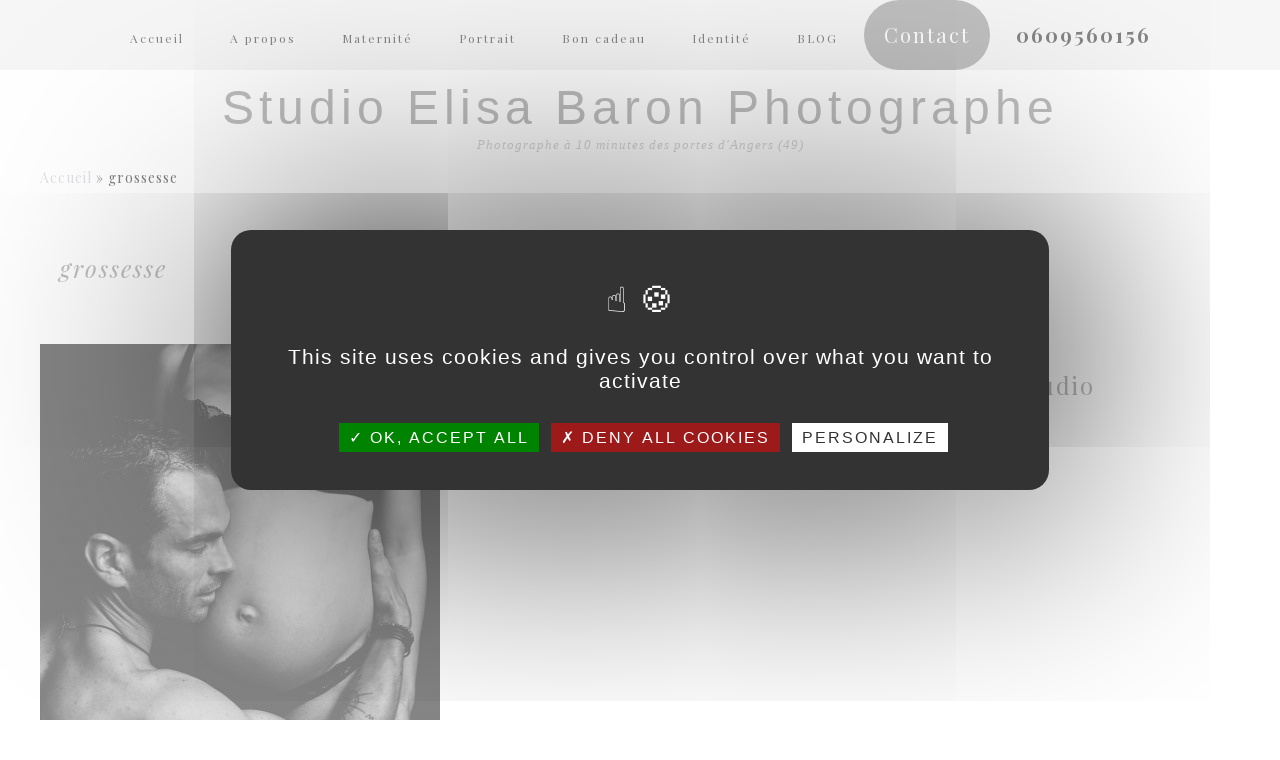

--- FILE ---
content_type: text/html; charset=UTF-8
request_url: https://elisabaron.fr/tag/grossesse/
body_size: 23444
content:
<!DOCTYPE html>
<html lang="fr-FR">
<head >
<meta charset="UTF-8" />
<meta name="viewport" content="width=device-width, initial-scale=1" />
<meta name="viewport" content="width=device-width, initial-scale=1.0"/><meta name='robots' content='index, follow, max-image-preview:large, max-snippet:-1, max-video-preview:-1' />

	<!-- This site is optimized with the Yoast SEO plugin v26.7 - https://yoast.com/wordpress/plugins/seo/ -->
	<title>grossesse Archives - Studio Elisa Baron Photographe</title>
	<link rel="canonical" href="https://elisabaron.fr/tag/grossesse/" />
	<meta property="og:locale" content="fr_FR" />
	<meta property="og:type" content="article" />
	<meta property="og:title" content="grossesse Archives - Studio Elisa Baron Photographe" />
	<meta property="og:url" content="https://elisabaron.fr/tag/grossesse/" />
	<meta property="og:site_name" content="Studio Elisa Baron Photographe" />
	<meta property="og:image" content="https://elisabaron.fr/wp-content/uploads/2020/11/photo-nouveau-ne-angers.jpg" />
	<meta property="og:image:width" content="1440" />
	<meta property="og:image:height" content="960" />
	<meta property="og:image:type" content="image/jpeg" />
	<meta name="twitter:card" content="summary_large_image" />
	<script type="application/ld+json" class="yoast-schema-graph">{"@context":"https://schema.org","@graph":[{"@type":"CollectionPage","@id":"https://elisabaron.fr/tag/grossesse/","url":"https://elisabaron.fr/tag/grossesse/","name":"grossesse Archives - Studio Elisa Baron Photographe","isPartOf":{"@id":"https://elisabaron.fr/#website"},"primaryImageOfPage":{"@id":"https://elisabaron.fr/tag/grossesse/#primaryimage"},"image":{"@id":"https://elisabaron.fr/tag/grossesse/#primaryimage"},"thumbnailUrl":"https://elisabaron.fr/wp-content/uploads/2023/06/web-12-1.jpg","breadcrumb":{"@id":"https://elisabaron.fr/tag/grossesse/#breadcrumb"},"inLanguage":"fr-FR"},{"@type":"ImageObject","inLanguage":"fr-FR","@id":"https://elisabaron.fr/tag/grossesse/#primaryimage","url":"https://elisabaron.fr/wp-content/uploads/2023/06/web-12-1.jpg","contentUrl":"https://elisabaron.fr/wp-content/uploads/2023/06/web-12-1.jpg","width":2000,"height":1333},{"@type":"BreadcrumbList","@id":"https://elisabaron.fr/tag/grossesse/#breadcrumb","itemListElement":[{"@type":"ListItem","position":1,"name":"Accueil","item":"https://elisabaron.fr/"},{"@type":"ListItem","position":2,"name":"grossesse"}]},{"@type":"WebSite","@id":"https://elisabaron.fr/#website","url":"https://elisabaron.fr/","name":"Studio Elisa Baron Photographe","description":"Photographe à 10 minutes des portes d&#039;Angers (49)","publisher":{"@id":"https://elisabaron.fr/#/schema/person/9218b73dcc87affeae5d3324abcdbb06"},"potentialAction":[{"@type":"SearchAction","target":{"@type":"EntryPoint","urlTemplate":"https://elisabaron.fr/?s={search_term_string}"},"query-input":{"@type":"PropertyValueSpecification","valueRequired":true,"valueName":"search_term_string"}}],"inLanguage":"fr-FR"},{"@type":["Person","Organization"],"@id":"https://elisabaron.fr/#/schema/person/9218b73dcc87affeae5d3324abcdbb06","name":"EB14","image":{"@type":"ImageObject","inLanguage":"fr-FR","@id":"https://elisabaron.fr/#/schema/person/image/","url":"https://elisabaron.fr/wp-content/uploads/2021/11/cropped-cropped-1.jpg","contentUrl":"https://elisabaron.fr/wp-content/uploads/2021/11/cropped-cropped-1.jpg","width":512,"height":512,"caption":"EB14"},"logo":{"@id":"https://elisabaron.fr/#/schema/person/image/"},"sameAs":["https://www.facebook.com/elisabaron.photographe/","https://www.instagram.com/elisa_baron_photographe.angers"]}]}</script>
	<!-- / Yoast SEO plugin. -->


<link rel='dns-prefetch' href='//fonts.googleapis.com' />
<link rel="alternate" type="application/rss+xml" title="Studio Elisa Baron Photographe &raquo; Flux" href="https://elisabaron.fr/feed/" />
<link rel="alternate" type="application/rss+xml" title="Studio Elisa Baron Photographe &raquo; Flux des commentaires" href="https://elisabaron.fr/comments/feed/" />
<link rel="alternate" type="application/rss+xml" title="Studio Elisa Baron Photographe &raquo; Flux de l’étiquette grossesse" href="https://elisabaron.fr/tag/grossesse/feed/" />
		<style>
			.lazyload,
			.lazyloading {
				max-width: 100%;
			}
		</style>
		<style id='wp-img-auto-sizes-contain-inline-css' type='text/css'>
img:is([sizes=auto i],[sizes^="auto," i]){contain-intrinsic-size:3000px 1500px}
/*# sourceURL=wp-img-auto-sizes-contain-inline-css */
</style>
<link rel='stylesheet' id='twb-open-sans-css' href='https://fonts.googleapis.com/css?family=Open+Sans%3A300%2C400%2C500%2C600%2C700%2C800&#038;display=swap&#038;ver=6dcf2a68d980f0c647ba238de635ebfa' type='text/css' media='all' />
<link rel='stylesheet' id='twbbwg-global-css' href='https://elisabaron.fr/wp-content/plugins/photo-gallery/booster/assets/css/global.css?ver=1.0.0' type='text/css' media='all' />
<link rel='stylesheet' id='sbi_styles-css' href='https://elisabaron.fr/wp-content/plugins/instagram-feed/css/sbi-styles.min.css?ver=6.10.0' type='text/css' media='all' />
<link rel='stylesheet' id='blair-css' href='https://elisabaron.fr/wp-content/themes/BlairTheme/style.css?ver=1.4.1' type='text/css' media='all' />
<style id='blair-inline-css' type='text/css'>

		.nav-primary .genesis-nav-menu a, .nav-primary a, .nav-secondary .genesis-nav-menu a, .nav-secondary a, button .submenutoggle, button.submenutoggle, button.menutoggle, button .menutoggle {
			color: #a8a8a8;
		}

		
		.nav-header-menu, .nav-header-menu .sub-menu, .nav-header-menu.menu-scroll-bg {
			background-color: #ededed !important;
		}

		
		.nav-header-menu a, .nav-header-menu .sub-menu a {
			color: #0c0c0c !important;
		}

		
		body, .page-template-page_blog .entry-content, .blog .entry-content, .page-template-page_blog .entry-content {
			color: #000000;
		}

		
		.sidebar .entry-title a, .sidebar .featuredpost a {
			color: #ffffff !important;
		}

		
		.entry-content a {
			color: #000000;
		}


		
	 
		.testimonial_rotator .testimonial_rotator_slide_title, .testimonial_rotator_quote {
			color: #ffffff !important;
		}
		
		.testimonial_rotator_slide_title:after {
		border-color: #ffffff;
		}
	
		
	
		.site-footer a,
		.site-footer,
		.footer-widgets .widget-area a,
		.footer-widgets .widget-area
		{
			color: #ffffff;
		}
		
		.footer-widgets-3,
		.footer-widgets .widget-area,
		.footer-widgets-3 .widget.widget_text:nth-child(2),
		.footer-widgets-1 .widget.widget_nav_menu {
		border-color: #ffffff;
		}

		
/*# sourceURL=blair-inline-css */
</style>
<style id='wp-emoji-styles-inline-css' type='text/css'>

	img.wp-smiley, img.emoji {
		display: inline !important;
		border: none !important;
		box-shadow: none !important;
		height: 1em !important;
		width: 1em !important;
		margin: 0 0.07em !important;
		vertical-align: -0.1em !important;
		background: none !important;
		padding: 0 !important;
	}
/*# sourceURL=wp-emoji-styles-inline-css */
</style>
<link rel='stylesheet' id='wp-block-library-css' href='https://elisabaron.fr/wp-includes/css/dist/block-library/style.min.css?ver=6dcf2a68d980f0c647ba238de635ebfa' type='text/css' media='all' />
<style id='classic-theme-styles-inline-css' type='text/css'>
/*! This file is auto-generated */
.wp-block-button__link{color:#fff;background-color:#32373c;border-radius:9999px;box-shadow:none;text-decoration:none;padding:calc(.667em + 2px) calc(1.333em + 2px);font-size:1.125em}.wp-block-file__button{background:#32373c;color:#fff;text-decoration:none}
/*# sourceURL=/wp-includes/css/classic-themes.min.css */
</style>
<link rel='stylesheet' id='cb-carousel-style-css' href='https://elisabaron.fr/wp-content/plugins/carousel-block/blocks/../build/carousel-legacy/style-index.css?ver=2.0.6' type='text/css' media='all' />
<style id='cb-carousel-v2-style-inline-css' type='text/css'>
.wp-block-cb-carousel-v2{position:relative}.wp-block-cb-carousel-v2[data-cb-pagination=true] .swiper-horizontal{margin-bottom:calc(var(--wp--custom--carousel-block--pagination-bullet-size, 8px)*4)}.wp-block-cb-carousel-v2 .cb-button-next,.wp-block-cb-carousel-v2 .cb-button-prev{color:var(--wp--custom--carousel-block--navigation-color,#000);height:var(--wp--custom--carousel-block--navigation-size,22px);margin-top:calc(0px - var(--wp--custom--carousel-block--navigation-size, 22px)/2);width:calc(var(--wp--custom--carousel-block--navigation-size, 22px)/44*27)}.wp-block-cb-carousel-v2 .cb-button-next:after,.wp-block-cb-carousel-v2 .cb-button-prev:after{font-size:var(--wp--custom--carousel-block--navigation-size,22px)}.wp-block-cb-carousel-v2 .cb-button-next:hover,.wp-block-cb-carousel-v2 .cb-button-prev:hover{color:var(--wp--custom--carousel-block--navigation-hover-color,var(--wp--custom--carousel-block--navigation-color,#000))}.wp-block-cb-carousel-v2 .cb-button-prev,.wp-block-cb-carousel-v2.cb-rtl .cb-button-next{left:calc(var(--wp--custom--carousel-block--navigation-size, 22px)*-1/44*27 - var(--wp--custom--carousel-block--navigation-sides-offset, 10px));right:auto}.wp-block-cb-carousel-v2 .cb-button-next,.wp-block-cb-carousel-v2.cb-rtl .cb-button-prev{left:auto;right:calc(var(--wp--custom--carousel-block--navigation-size, 22px)*-1/44*27 - var(--wp--custom--carousel-block--navigation-sides-offset, 10px))}.wp-block-cb-carousel-v2.cb-rtl .cb-button-next,.wp-block-cb-carousel-v2.cb-rtl .cb-button-prev{transform:scaleX(-1)}.wp-block-cb-carousel-v2 .cb-pagination.swiper-pagination-horizontal{bottom:var(--wp--custom--carousel-block--pagination-bottom,-20px);display:flex;justify-content:center;top:var(--wp--custom--carousel-block--pagination-top,auto)}.wp-block-cb-carousel-v2 .cb-pagination.swiper-pagination-horizontal.swiper-pagination-bullets .cb-pagination-bullet{margin:0 var(--wp--custom--carousel-block--pagination-bullet-horizontal-gap,4px)}.wp-block-cb-carousel-v2 .cb-pagination .cb-pagination-bullet{background:var(--wp--custom--carousel-block--pagination-bullet-color,var(--wp--custom--carousel-block--pagination-bullet-inactive-color,#000));height:var(--wp--custom--carousel-block--pagination-bullet-size,8px);opacity:var(--wp--custom--carousel-block--pagination-bullet-inactive-opacity,var(--wp--custom--carousel-block--pagination-bullet-opacity,.2));width:var(--wp--custom--carousel-block--pagination-bullet-size,8px)}.wp-block-cb-carousel-v2 .cb-pagination .cb-pagination-bullet.swiper-pagination-bullet-active{background:var(--wp--custom--carousel-block--pagination-bullet-active-color,#000);opacity:var(--wp--custom--carousel-block--pagination-bullet-active-opacity,1)}.wp-block-cb-carousel-v2 .cb-pagination .cb-pagination-bullet:not(.swiper-pagination-bullet-active):hover{background:var(--wp--custom--carousel-block--pagination-bullet-hover-color,var(--wp--custom--carousel-block--pagination-bullet-inactive-hover-color,var(--wp--custom--carousel-block--pagination-bullet-active-color,#000)));opacity:var(--wp--custom--carousel-block--pagination-bullet-inactive-hover-opacity,var(--wp--custom--carousel-block--pagination-bullet-inactive-opacity,.2))}.wp-block-cb-carousel-v2.alignfull .cb-button-next,.wp-block-cb-carousel-v2.alignfull .cb-button-prev{color:var(--wp--custom--carousel-block--navigation-alignfull-color,#000)}.wp-block-cb-carousel-v2.alignfull .cb-button-prev,.wp-block-cb-carousel-v2.alignfull.cb-rtl .cb-button-next{left:var(--wp--custom--carousel-block--navigation-sides-offset,10px);right:auto}.wp-block-cb-carousel-v2.alignfull .cb-button-next,.wp-block-cb-carousel-v2.alignfull.cb-rtl .cb-button-prev{left:auto;right:var(--wp--custom--carousel-block--navigation-sides-offset,10px)}.wp-block-cb-carousel-v2 .wp-block-image{margin-bottom:var(--wp--custom--carousel-block--image-margin-bottom,0);margin-top:var(--wp--custom--carousel-block--image-margin-top,0)}.wp-block-cb-carousel-v2 .wp-block-cover{margin-bottom:var(--wp--custom--carousel-block--cover-margin-bottom,0);margin-top:var(--wp--custom--carousel-block--cover-margin-top,0)}.wp-block-cb-carousel-v2 .wp-block-cover.aligncenter,.wp-block-cb-carousel-v2 .wp-block-image.aligncenter{margin-left:auto!important;margin-right:auto!important}

/*# sourceURL=https://elisabaron.fr/wp-content/plugins/carousel-block/build/carousel/style-index.css */
</style>
<style id='simple-social-icons-block-styles-inline-css' type='text/css'>
:where(.wp-block-social-links.is-style-logos-only) .wp-social-link-imdb{background-color:#f5c518;color:#000}:where(.wp-block-social-links:not(.is-style-logos-only)) .wp-social-link-imdb{background-color:#f5c518;color:#000}:where(.wp-block-social-links.is-style-logos-only) .wp-social-link-kofi{color:#72a5f2}:where(.wp-block-social-links:not(.is-style-logos-only)) .wp-social-link-kofi{background-color:#72a5f2;color:#fff}:where(.wp-block-social-links.is-style-logos-only) .wp-social-link-letterboxd{color:#202830}:where(.wp-block-social-links:not(.is-style-logos-only)) .wp-social-link-letterboxd{background-color:#3b45fd;color:#fff}:where(.wp-block-social-links.is-style-logos-only) .wp-social-link-signal{color:#3b45fd}:where(.wp-block-social-links:not(.is-style-logos-only)) .wp-social-link-signal{background-color:#3b45fd;color:#fff}:where(.wp-block-social-links.is-style-logos-only) .wp-social-link-youtube-music{color:red}:where(.wp-block-social-links:not(.is-style-logos-only)) .wp-social-link-youtube-music{background-color:red;color:#fff}:where(.wp-block-social-links.is-style-logos-only) .wp-social-link-diaspora{color:#000}:where(.wp-block-social-links:not(.is-style-logos-only)) .wp-social-link-diaspora{background-color:#3e4142;color:#fff}:where(.wp-block-social-links.is-style-logos-only) .wp-social-link-bloglovin{color:#000}:where(.wp-block-social-links:not(.is-style-logos-only)) .wp-social-link-bloglovin{background-color:#000;color:#fff}:where(.wp-block-social-links.is-style-logos-only) .wp-social-link-phone{color:#000}:where(.wp-block-social-links:not(.is-style-logos-only)) .wp-social-link-phone{background-color:#000;color:#fff}:where(.wp-block-social-links.is-style-logos-only) .wp-social-link-substack{color:#ff6719}:where(.wp-block-social-links:not(.is-style-logos-only)) .wp-social-link-substack{background-color:#ff6719;color:#fff}:where(.wp-block-social-links.is-style-logos-only) .wp-social-link-tripadvisor{color:#34e0a1}:where(.wp-block-social-links:not(.is-style-logos-only)) .wp-social-link-tripadvisor{background-color:#34e0a1;color:#fff}:where(.wp-block-social-links.is-style-logos-only) .wp-social-link-xing{color:#026466}:where(.wp-block-social-links:not(.is-style-logos-only)) .wp-social-link-xing{background-color:#026466;color:#fff}:where(.wp-block-social-links.is-style-logos-only) .wp-social-link-pixelfed{color:#000}:where(.wp-block-social-links:not(.is-style-logos-only)) .wp-social-link-pixelfed{background-color:#000;color:#fff}:where(.wp-block-social-links.is-style-logos-only) .wp-social-link-matrix{color:#000}:where(.wp-block-social-links:not(.is-style-logos-only)) .wp-social-link-matrix{background-color:#000;color:#fff}:where(.wp-block-social-links.is-style-logos-only) .wp-social-link-protonmail{color:#6d4aff}:where(.wp-block-social-links:not(.is-style-logos-only)) .wp-social-link-protonmail{background-color:#6d4aff;color:#fff}:where(.wp-block-social-links.is-style-logos-only) .wp-social-link-paypal{color:#003087}:where(.wp-block-social-links:not(.is-style-logos-only)) .wp-social-link-paypal{background-color:#003087;color:#fff}:where(.wp-block-social-links.is-style-logos-only) .wp-social-link-antennapod{color:#20a5ff}:where(.wp-block-social-links:not(.is-style-logos-only)) .wp-social-link-antennapod{background-color:#20a5ff;color:#fff}:where(.wp-block-social-links:not(.is-style-logos-only)) .wp-social-link-caldotcom{background-color:#000;color:#fff}:where(.wp-block-social-links.is-style-logos-only) .wp-social-link-fedora{color:#294172}:where(.wp-block-social-links:not(.is-style-logos-only)) .wp-social-link-fedora{background-color:#294172;color:#fff}:where(.wp-block-social-links.is-style-logos-only) .wp-social-link-googlephotos{color:#4285f4}:where(.wp-block-social-links:not(.is-style-logos-only)) .wp-social-link-googlephotos{background-color:#4285f4;color:#fff}:where(.wp-block-social-links.is-style-logos-only) .wp-social-link-googlescholar{color:#4285f4}:where(.wp-block-social-links:not(.is-style-logos-only)) .wp-social-link-googlescholar{background-color:#4285f4;color:#fff}:where(.wp-block-social-links.is-style-logos-only) .wp-social-link-mendeley{color:#9d1626}:where(.wp-block-social-links:not(.is-style-logos-only)) .wp-social-link-mendeley{background-color:#9d1626;color:#fff}:where(.wp-block-social-links.is-style-logos-only) .wp-social-link-notion{color:#000}:where(.wp-block-social-links:not(.is-style-logos-only)) .wp-social-link-notion{background-color:#000;color:#fff}:where(.wp-block-social-links.is-style-logos-only) .wp-social-link-overcast{color:#fc7e0f}:where(.wp-block-social-links:not(.is-style-logos-only)) .wp-social-link-overcast{background-color:#fc7e0f;color:#fff}:where(.wp-block-social-links.is-style-logos-only) .wp-social-link-pexels{color:#05a081}:where(.wp-block-social-links:not(.is-style-logos-only)) .wp-social-link-pexels{background-color:#05a081;color:#fff}:where(.wp-block-social-links.is-style-logos-only) .wp-social-link-pocketcasts{color:#f43e37}:where(.wp-block-social-links:not(.is-style-logos-only)) .wp-social-link-pocketcasts{background-color:#f43e37;color:#fff}:where(.wp-block-social-links.is-style-logos-only) .wp-social-link-strava{color:#fc4c02}:where(.wp-block-social-links:not(.is-style-logos-only)) .wp-social-link-strava{background-color:#fc4c02;color:#fff}:where(.wp-block-social-links.is-style-logos-only) .wp-social-link-wechat{color:#09b83e}:where(.wp-block-social-links:not(.is-style-logos-only)) .wp-social-link-wechat{background-color:#09b83e;color:#fff}:where(.wp-block-social-links.is-style-logos-only) .wp-social-link-zulip{color:#54a7ff}:where(.wp-block-social-links:not(.is-style-logos-only)) .wp-social-link-zulip{background-color:#000;color:#fff}:where(.wp-block-social-links.is-style-logos-only) .wp-social-link-podcastaddict{color:#f3842c}:where(.wp-block-social-links:not(.is-style-logos-only)) .wp-social-link-podcastaddict{background-color:#f3842c;color:#fff}:where(.wp-block-social-links.is-style-logos-only) .wp-social-link-applepodcasts{color:#8e32c6}:where(.wp-block-social-links:not(.is-style-logos-only)) .wp-social-link-applepodcasts{background-color:#8e32c6;color:#fff}:where(.wp-block-social-links.is-style-logos-only) .wp-social-link-ivoox{color:#f45f31}:where(.wp-block-social-links:not(.is-style-logos-only)) .wp-social-link-ivoox{background-color:#f45f31;color:#fff}

/*# sourceURL=https://elisabaron.fr/wp-content/plugins/simple-social-icons/build/style-index.css */
</style>
<style id='global-styles-inline-css' type='text/css'>
:root{--wp--preset--aspect-ratio--square: 1;--wp--preset--aspect-ratio--4-3: 4/3;--wp--preset--aspect-ratio--3-4: 3/4;--wp--preset--aspect-ratio--3-2: 3/2;--wp--preset--aspect-ratio--2-3: 2/3;--wp--preset--aspect-ratio--16-9: 16/9;--wp--preset--aspect-ratio--9-16: 9/16;--wp--preset--color--black: #000000;--wp--preset--color--cyan-bluish-gray: #abb8c3;--wp--preset--color--white: #ffffff;--wp--preset--color--pale-pink: #f78da7;--wp--preset--color--vivid-red: #cf2e2e;--wp--preset--color--luminous-vivid-orange: #ff6900;--wp--preset--color--luminous-vivid-amber: #fcb900;--wp--preset--color--light-green-cyan: #7bdcb5;--wp--preset--color--vivid-green-cyan: #00d084;--wp--preset--color--pale-cyan-blue: #8ed1fc;--wp--preset--color--vivid-cyan-blue: #0693e3;--wp--preset--color--vivid-purple: #9b51e0;--wp--preset--gradient--vivid-cyan-blue-to-vivid-purple: linear-gradient(135deg,rgb(6,147,227) 0%,rgb(155,81,224) 100%);--wp--preset--gradient--light-green-cyan-to-vivid-green-cyan: linear-gradient(135deg,rgb(122,220,180) 0%,rgb(0,208,130) 100%);--wp--preset--gradient--luminous-vivid-amber-to-luminous-vivid-orange: linear-gradient(135deg,rgb(252,185,0) 0%,rgb(255,105,0) 100%);--wp--preset--gradient--luminous-vivid-orange-to-vivid-red: linear-gradient(135deg,rgb(255,105,0) 0%,rgb(207,46,46) 100%);--wp--preset--gradient--very-light-gray-to-cyan-bluish-gray: linear-gradient(135deg,rgb(238,238,238) 0%,rgb(169,184,195) 100%);--wp--preset--gradient--cool-to-warm-spectrum: linear-gradient(135deg,rgb(74,234,220) 0%,rgb(151,120,209) 20%,rgb(207,42,186) 40%,rgb(238,44,130) 60%,rgb(251,105,98) 80%,rgb(254,248,76) 100%);--wp--preset--gradient--blush-light-purple: linear-gradient(135deg,rgb(255,206,236) 0%,rgb(152,150,240) 100%);--wp--preset--gradient--blush-bordeaux: linear-gradient(135deg,rgb(254,205,165) 0%,rgb(254,45,45) 50%,rgb(107,0,62) 100%);--wp--preset--gradient--luminous-dusk: linear-gradient(135deg,rgb(255,203,112) 0%,rgb(199,81,192) 50%,rgb(65,88,208) 100%);--wp--preset--gradient--pale-ocean: linear-gradient(135deg,rgb(255,245,203) 0%,rgb(182,227,212) 50%,rgb(51,167,181) 100%);--wp--preset--gradient--electric-grass: linear-gradient(135deg,rgb(202,248,128) 0%,rgb(113,206,126) 100%);--wp--preset--gradient--midnight: linear-gradient(135deg,rgb(2,3,129) 0%,rgb(40,116,252) 100%);--wp--preset--font-size--small: 13px;--wp--preset--font-size--medium: 20px;--wp--preset--font-size--large: 36px;--wp--preset--font-size--x-large: 42px;--wp--preset--spacing--20: 0.44rem;--wp--preset--spacing--30: 0.67rem;--wp--preset--spacing--40: 1rem;--wp--preset--spacing--50: 1.5rem;--wp--preset--spacing--60: 2.25rem;--wp--preset--spacing--70: 3.38rem;--wp--preset--spacing--80: 5.06rem;--wp--preset--shadow--natural: 6px 6px 9px rgba(0, 0, 0, 0.2);--wp--preset--shadow--deep: 12px 12px 50px rgba(0, 0, 0, 0.4);--wp--preset--shadow--sharp: 6px 6px 0px rgba(0, 0, 0, 0.2);--wp--preset--shadow--outlined: 6px 6px 0px -3px rgb(255, 255, 255), 6px 6px rgb(0, 0, 0);--wp--preset--shadow--crisp: 6px 6px 0px rgb(0, 0, 0);}:where(.is-layout-flex){gap: 0.5em;}:where(.is-layout-grid){gap: 0.5em;}body .is-layout-flex{display: flex;}.is-layout-flex{flex-wrap: wrap;align-items: center;}.is-layout-flex > :is(*, div){margin: 0;}body .is-layout-grid{display: grid;}.is-layout-grid > :is(*, div){margin: 0;}:where(.wp-block-columns.is-layout-flex){gap: 2em;}:where(.wp-block-columns.is-layout-grid){gap: 2em;}:where(.wp-block-post-template.is-layout-flex){gap: 1.25em;}:where(.wp-block-post-template.is-layout-grid){gap: 1.25em;}.has-black-color{color: var(--wp--preset--color--black) !important;}.has-cyan-bluish-gray-color{color: var(--wp--preset--color--cyan-bluish-gray) !important;}.has-white-color{color: var(--wp--preset--color--white) !important;}.has-pale-pink-color{color: var(--wp--preset--color--pale-pink) !important;}.has-vivid-red-color{color: var(--wp--preset--color--vivid-red) !important;}.has-luminous-vivid-orange-color{color: var(--wp--preset--color--luminous-vivid-orange) !important;}.has-luminous-vivid-amber-color{color: var(--wp--preset--color--luminous-vivid-amber) !important;}.has-light-green-cyan-color{color: var(--wp--preset--color--light-green-cyan) !important;}.has-vivid-green-cyan-color{color: var(--wp--preset--color--vivid-green-cyan) !important;}.has-pale-cyan-blue-color{color: var(--wp--preset--color--pale-cyan-blue) !important;}.has-vivid-cyan-blue-color{color: var(--wp--preset--color--vivid-cyan-blue) !important;}.has-vivid-purple-color{color: var(--wp--preset--color--vivid-purple) !important;}.has-black-background-color{background-color: var(--wp--preset--color--black) !important;}.has-cyan-bluish-gray-background-color{background-color: var(--wp--preset--color--cyan-bluish-gray) !important;}.has-white-background-color{background-color: var(--wp--preset--color--white) !important;}.has-pale-pink-background-color{background-color: var(--wp--preset--color--pale-pink) !important;}.has-vivid-red-background-color{background-color: var(--wp--preset--color--vivid-red) !important;}.has-luminous-vivid-orange-background-color{background-color: var(--wp--preset--color--luminous-vivid-orange) !important;}.has-luminous-vivid-amber-background-color{background-color: var(--wp--preset--color--luminous-vivid-amber) !important;}.has-light-green-cyan-background-color{background-color: var(--wp--preset--color--light-green-cyan) !important;}.has-vivid-green-cyan-background-color{background-color: var(--wp--preset--color--vivid-green-cyan) !important;}.has-pale-cyan-blue-background-color{background-color: var(--wp--preset--color--pale-cyan-blue) !important;}.has-vivid-cyan-blue-background-color{background-color: var(--wp--preset--color--vivid-cyan-blue) !important;}.has-vivid-purple-background-color{background-color: var(--wp--preset--color--vivid-purple) !important;}.has-black-border-color{border-color: var(--wp--preset--color--black) !important;}.has-cyan-bluish-gray-border-color{border-color: var(--wp--preset--color--cyan-bluish-gray) !important;}.has-white-border-color{border-color: var(--wp--preset--color--white) !important;}.has-pale-pink-border-color{border-color: var(--wp--preset--color--pale-pink) !important;}.has-vivid-red-border-color{border-color: var(--wp--preset--color--vivid-red) !important;}.has-luminous-vivid-orange-border-color{border-color: var(--wp--preset--color--luminous-vivid-orange) !important;}.has-luminous-vivid-amber-border-color{border-color: var(--wp--preset--color--luminous-vivid-amber) !important;}.has-light-green-cyan-border-color{border-color: var(--wp--preset--color--light-green-cyan) !important;}.has-vivid-green-cyan-border-color{border-color: var(--wp--preset--color--vivid-green-cyan) !important;}.has-pale-cyan-blue-border-color{border-color: var(--wp--preset--color--pale-cyan-blue) !important;}.has-vivid-cyan-blue-border-color{border-color: var(--wp--preset--color--vivid-cyan-blue) !important;}.has-vivid-purple-border-color{border-color: var(--wp--preset--color--vivid-purple) !important;}.has-vivid-cyan-blue-to-vivid-purple-gradient-background{background: var(--wp--preset--gradient--vivid-cyan-blue-to-vivid-purple) !important;}.has-light-green-cyan-to-vivid-green-cyan-gradient-background{background: var(--wp--preset--gradient--light-green-cyan-to-vivid-green-cyan) !important;}.has-luminous-vivid-amber-to-luminous-vivid-orange-gradient-background{background: var(--wp--preset--gradient--luminous-vivid-amber-to-luminous-vivid-orange) !important;}.has-luminous-vivid-orange-to-vivid-red-gradient-background{background: var(--wp--preset--gradient--luminous-vivid-orange-to-vivid-red) !important;}.has-very-light-gray-to-cyan-bluish-gray-gradient-background{background: var(--wp--preset--gradient--very-light-gray-to-cyan-bluish-gray) !important;}.has-cool-to-warm-spectrum-gradient-background{background: var(--wp--preset--gradient--cool-to-warm-spectrum) !important;}.has-blush-light-purple-gradient-background{background: var(--wp--preset--gradient--blush-light-purple) !important;}.has-blush-bordeaux-gradient-background{background: var(--wp--preset--gradient--blush-bordeaux) !important;}.has-luminous-dusk-gradient-background{background: var(--wp--preset--gradient--luminous-dusk) !important;}.has-pale-ocean-gradient-background{background: var(--wp--preset--gradient--pale-ocean) !important;}.has-electric-grass-gradient-background{background: var(--wp--preset--gradient--electric-grass) !important;}.has-midnight-gradient-background{background: var(--wp--preset--gradient--midnight) !important;}.has-small-font-size{font-size: var(--wp--preset--font-size--small) !important;}.has-medium-font-size{font-size: var(--wp--preset--font-size--medium) !important;}.has-large-font-size{font-size: var(--wp--preset--font-size--large) !important;}.has-x-large-font-size{font-size: var(--wp--preset--font-size--x-large) !important;}
:where(.wp-block-post-template.is-layout-flex){gap: 1.25em;}:where(.wp-block-post-template.is-layout-grid){gap: 1.25em;}
:where(.wp-block-term-template.is-layout-flex){gap: 1.25em;}:where(.wp-block-term-template.is-layout-grid){gap: 1.25em;}
:where(.wp-block-columns.is-layout-flex){gap: 2em;}:where(.wp-block-columns.is-layout-grid){gap: 2em;}
:root :where(.wp-block-pullquote){font-size: 1.5em;line-height: 1.6;}
/*# sourceURL=global-styles-inline-css */
</style>
<link rel='stylesheet' id='google-reviews-css' href='https://elisabaron.fr/wp-content/plugins/embedder-for-google-reviews/dist/css/google-reviews-public.css?ver=1.7.5' type='text/css' media='all' />
<link rel='stylesheet' id='bwg_fonts-css' href='https://elisabaron.fr/wp-content/plugins/photo-gallery/css/bwg-fonts/fonts.css?ver=0.0.1' type='text/css' media='all' />
<link rel='stylesheet' id='sumoselect-css' href='https://elisabaron.fr/wp-content/plugins/photo-gallery/css/sumoselect.min.css?ver=3.4.6' type='text/css' media='all' />
<link rel='stylesheet' id='mCustomScrollbar-css' href='https://elisabaron.fr/wp-content/plugins/photo-gallery/css/jquery.mCustomScrollbar.min.css?ver=3.1.5' type='text/css' media='all' />
<link rel='stylesheet' id='bwg_googlefonts-css' href='https://fonts.googleapis.com/css?family=Ubuntu&#038;subset=greek,latin,greek-ext,vietnamese,cyrillic-ext,latin-ext,cyrillic' type='text/css' media='all' />
<link rel='stylesheet' id='bwg_frontend-css' href='https://elisabaron.fr/wp-content/plugins/photo-gallery/css/styles.min.css?ver=1.8.35' type='text/css' media='all' />
<link rel='stylesheet' id='sow-headline-default-ec1eb4cebc48-css' href='https://elisabaron.fr/wp-content/uploads/siteorigin-widgets/sow-headline-default-ec1eb4cebc48.css?ver=6dcf2a68d980f0c647ba238de635ebfa' type='text/css' media='all' />
<link rel='stylesheet' id='eclair-google-fonts-css' href='//fonts.googleapis.com/css?family=Arapey%3A400%2C400i%7CMontserrat%3A300%2C400%2C700%7CPlayfair+Display%3A400%2C400i%2C700&#038;ver=1.4.1' type='text/css' media='all' />
<link rel='stylesheet' id='simple-social-icons-font-css' href='https://elisabaron.fr/wp-content/plugins/simple-social-icons/css/style.css?ver=4.0.0' type='text/css' media='all' />
<script type="text/javascript" src="https://elisabaron.fr/wp-includes/js/jquery/jquery.min.js?ver=3.7.1" id="jquery-core-js"></script>
<script type="text/javascript" src="https://elisabaron.fr/wp-includes/js/jquery/jquery-migrate.min.js?ver=3.4.1" id="jquery-migrate-js"></script>
<script type="text/javascript" src="https://elisabaron.fr/wp-content/plugins/photo-gallery/booster/assets/js/circle-progress.js?ver=1.2.2" id="twbbwg-circle-js"></script>
<script type="text/javascript" id="twbbwg-global-js-extra">
/* <![CDATA[ */
var twb = {"nonce":"d3ad665aeb","ajax_url":"https://elisabaron.fr/wp-admin/admin-ajax.php","plugin_url":"https://elisabaron.fr/wp-content/plugins/photo-gallery/booster","href":"https://elisabaron.fr/wp-admin/admin.php?page=twbbwg_photo-gallery"};
var twb = {"nonce":"d3ad665aeb","ajax_url":"https://elisabaron.fr/wp-admin/admin-ajax.php","plugin_url":"https://elisabaron.fr/wp-content/plugins/photo-gallery/booster","href":"https://elisabaron.fr/wp-admin/admin.php?page=twbbwg_photo-gallery"};
//# sourceURL=twbbwg-global-js-extra
/* ]]> */
</script>
<script type="text/javascript" src="https://elisabaron.fr/wp-content/plugins/photo-gallery/booster/assets/js/global.js?ver=1.0.0" id="twbbwg-global-js"></script>
<script type="text/javascript" src="https://elisabaron.fr/wp-includes/js/tinymce/tinymce.min.js?ver=49110-20250317" id="wp-tinymce-root-js"></script>
<script type="text/javascript" src="https://elisabaron.fr/wp-includes/js/tinymce/plugins/compat3x/plugin.min.js?ver=49110-20250317" id="wp-tinymce-js"></script>
<script type="text/javascript" src="https://elisabaron.fr/wp-content/plugins/photo-gallery/js/jquery.sumoselect.min.js?ver=3.4.6" id="sumoselect-js"></script>
<script type="text/javascript" src="https://elisabaron.fr/wp-content/plugins/photo-gallery/js/tocca.min.js?ver=2.0.9" id="bwg_mobile-js"></script>
<script type="text/javascript" src="https://elisabaron.fr/wp-content/plugins/photo-gallery/js/jquery.mCustomScrollbar.concat.min.js?ver=3.1.5" id="mCustomScrollbar-js"></script>
<script type="text/javascript" src="https://elisabaron.fr/wp-content/plugins/photo-gallery/js/jquery.fullscreen.min.js?ver=0.6.0" id="jquery-fullscreen-js"></script>
<script type="text/javascript" id="bwg_frontend-js-extra">
/* <![CDATA[ */
var bwg_objectsL10n = {"bwg_field_required":"field is required.","bwg_mail_validation":"This is not a valid email address.","bwg_search_result":"There are no images matching your search.","bwg_select_tag":"Select Tag","bwg_order_by":"Order By","bwg_search":"Search","bwg_show_ecommerce":"Show Ecommerce","bwg_hide_ecommerce":"Hide Ecommerce","bwg_show_comments":"Show Comments","bwg_hide_comments":"Hide Comments","bwg_restore":"Restore","bwg_maximize":"Maximize","bwg_fullscreen":"Fullscreen","bwg_exit_fullscreen":"Exit Fullscreen","bwg_search_tag":"SEARCH...","bwg_tag_no_match":"No tags found","bwg_all_tags_selected":"All tags selected","bwg_tags_selected":"tags selected","play":"Play","pause":"Pause","is_pro":"","bwg_play":"Play","bwg_pause":"Pause","bwg_hide_info":"Hide info","bwg_show_info":"Show info","bwg_hide_rating":"Hide rating","bwg_show_rating":"Show rating","ok":"Ok","cancel":"Cancel","select_all":"Select all","lazy_load":"0","lazy_loader":"https://elisabaron.fr/wp-content/plugins/photo-gallery/images/ajax_loader.png","front_ajax":"0","bwg_tag_see_all":"see all tags","bwg_tag_see_less":"see less tags"};
//# sourceURL=bwg_frontend-js-extra
/* ]]> */
</script>
<script type="text/javascript" src="https://elisabaron.fr/wp-content/plugins/photo-gallery/js/scripts.min.js?ver=1.8.35" id="bwg_frontend-js"></script>
<link rel="https://api.w.org/" href="https://elisabaron.fr/wp-json/" /><link rel="alternate" title="JSON" type="application/json" href="https://elisabaron.fr/wp-json/wp/v2/tags/51" /><link rel="EditURI" type="application/rsd+xml" title="RSD" href="https://elisabaron.fr/xmlrpc.php?rsd" />

<!-- HFCM by 99 Robots - Snippet # 1:  -->
<!-- Google Tag Manager -->
<script>(function(w,d,s,l,i){w[l]=w[l]||[];w[l].push({'gtm.start':
new Date().getTime(),event:'gtm.js'});var f=d.getElementsByTagName(s)[0],
j=d.createElement(s),dl=l!='dataLayer'?'&l='+l:'';j.async=true;j.src=
'https://www.googletagmanager.com/gtm.js?id='+i+dl;f.parentNode.insertBefore(j,f);
})(window,document,'script','dataLayer','GTM-MF93MVDL');</script>
<!-- End Google Tag Manager -->
<!-- /end HFCM by 99 Robots -->
        <!-- Copyright protection script -->
        <meta http-equiv="imagetoolbar" content="no">
        <script>
            /*<![CDATA[*/
            document.oncontextmenu = function () {
                return false;
            };
            /*]]>*/
        </script>
        <script type="text/javascript">
            /*<![CDATA[*/
            document.onselectstart = function () {
                event = event || window.event;
                var custom_input = event.target || event.srcElement;

                if (custom_input.type !== "text" && custom_input.type !== "textarea" && custom_input.type !== "password") {
                    return false;
                } else {
                    return true;
                }

            };
            if (window.sidebar) {
                document.onmousedown = function (e) {
                    var obj = e.target;
                    if (obj.tagName.toUpperCase() === 'SELECT'
                        || obj.tagName.toUpperCase() === "INPUT"
                        || obj.tagName.toUpperCase() === "TEXTAREA"
                        || obj.tagName.toUpperCase() === "PASSWORD") {
                        return true;
                    } else {
                        return false;
                    }
                };
            }
            window.onload = function () {
                document.body.style.webkitTouchCallout = 'none';
                document.body.style.KhtmlUserSelect = 'none';
            }
            /*]]>*/
        </script>
        <script type="text/javascript">
            /*<![CDATA[*/
            if (parent.frames.length > 0) {
                top.location.replace(document.location);
            }
            /*]]>*/
        </script>
        <script type="text/javascript">
            /*<![CDATA[*/
            document.ondragstart = function () {
                return false;
            };
            /*]]>*/
        </script>
        <script type="text/javascript">

            document.addEventListener('DOMContentLoaded', () => {
                const overlay = document.createElement('div');
                overlay.id = 'overlay';

                Object.assign(overlay.style, {
                    position: 'fixed',
                    top: '0',
                    left: '0',
                    width: '100%',
                    height: '100%',
                    backgroundColor: 'rgba(255, 255, 255, 0.9)',
                    display: 'none',
                    zIndex: '9999'
                });

                document.body.appendChild(overlay);

                document.addEventListener('keydown', (event) => {
                    if (event.metaKey || event.ctrlKey) {
                        overlay.style.display = 'block';
                    }
                });

                document.addEventListener('keyup', (event) => {
                    if (!event.metaKey && !event.ctrlKey) {
                        overlay.style.display = 'none';
                    }
                });
            });
        </script>
        <style type="text/css">
            * {
                -webkit-touch-callout: none;
                -webkit-user-select: none;
                -moz-user-select: none;
                user-select: none;
            }

            img {
                -webkit-touch-callout: none;
                -webkit-user-select: none;
                -moz-user-select: none;
                user-select: none;
            }

            input,
            textarea,
            select {
                -webkit-user-select: auto;
            }
        </style>
        <!-- End Copyright protection script -->

        <!-- Source hidden -->

        		<script>
			document.documentElement.className = document.documentElement.className.replace('no-js', 'js');
		</script>
				<style>
			.no-js img.lazyload {
				display: none;
			}

			figure.wp-block-image img.lazyloading {
				min-width: 150px;
			}

			.lazyload,
			.lazyloading {
				--smush-placeholder-width: 100px;
				--smush-placeholder-aspect-ratio: 1/1;
				width: var(--smush-image-width, var(--smush-placeholder-width)) !important;
				aspect-ratio: var(--smush-image-aspect-ratio, var(--smush-placeholder-aspect-ratio)) !important;
			}

						.lazyload, .lazyloading {
				opacity: 0;
			}

			.lazyloaded {
				opacity: 1;
				transition: opacity 400ms;
				transition-delay: 0ms;
			}

					</style>
		<link rel="pingback" href="https://elisabaron.fr/xmlrpc.php" />
<meta name="generator" content="Elementor 3.34.1; features: additional_custom_breakpoints; settings: css_print_method-external, google_font-enabled, font_display-swap">
			<style>
				.e-con.e-parent:nth-of-type(n+4):not(.e-lazyloaded):not(.e-no-lazyload),
				.e-con.e-parent:nth-of-type(n+4):not(.e-lazyloaded):not(.e-no-lazyload) * {
					background-image: none !important;
				}
				@media screen and (max-height: 1024px) {
					.e-con.e-parent:nth-of-type(n+3):not(.e-lazyloaded):not(.e-no-lazyload),
					.e-con.e-parent:nth-of-type(n+3):not(.e-lazyloaded):not(.e-no-lazyload) * {
						background-image: none !important;
					}
				}
				@media screen and (max-height: 640px) {
					.e-con.e-parent:nth-of-type(n+2):not(.e-lazyloaded):not(.e-no-lazyload),
					.e-con.e-parent:nth-of-type(n+2):not(.e-lazyloaded):not(.e-no-lazyload) * {
						background-image: none !important;
					}
				}
			</style>
			<link rel="icon" href="https://elisabaron.fr/wp-content/uploads/2021/11/cropped-1-32x32.jpg" sizes="32x32" />
<link rel="icon" href="https://elisabaron.fr/wp-content/uploads/2021/11/cropped-1-192x192.jpg" sizes="192x192" />
<link rel="apple-touch-icon" href="https://elisabaron.fr/wp-content/uploads/2021/11/cropped-1-180x180.jpg" />
<meta name="msapplication-TileImage" content="https://elisabaron.fr/wp-content/uploads/2021/11/cropped-1-270x270.jpg" />
		<style type="text/css" id="wp-custom-css">
			#menu-item-4014 a {
	background-color: grey;
	color: #ffff !important;
	line-height: 30px;
	border-radius: 70px;
	font-size: 20px;	}
#menu-item-9420 a {
	font-weight: bold;
	font-size: 20px;		</style>
		
    <!-- Event snippet for formulairedecontact conversion page --> <script> gtag('event', 'conversion', {'send_to': 'AW-935162860/6wzHCKLY07QYEOzn9b0D'}); </script>
    <!-- Google tag (gtag.js) --> <script async src="https://www.googletagmanager.com/gtag/js?id=G-WVD9PFKTJD"></script> <script> window.dataLayer = window.dataLayer || []; function gtag(){dataLayer.push(arguments);} gtag('js', new Date()); gtag('config', 'G-WVD9PFKTJD'); </script>



    </head>
<body class="archive tag tag-grossesse tag-51 wp-theme-genesis wp-child-theme-BlairTheme metaslider-plugin custom-header header-full-width full-width-content genesis-breadcrumbs-visible genesis-footer-widgets-visible elementor-default elementor-kit-9510">
<a href="#0" class="to-top" title="Back To Top"><i class="alexa-up-open" aria-hidden="true"></i></a><div class="site-container"><nav class="nav-header-menu"><div class="wrap"><ul id="menu-menu-3" class="menu genesis-nav-menu menu-top"><li id="menu-item-7852" class="menu-item menu-item-type-custom menu-item-object-custom menu-item-home menu-item-7852"><a href="https://elisabaron.fr/"><span >Accueil</span></a></li>
<li id="menu-item-7854" class="menu-item menu-item-type-post_type menu-item-object-page menu-item-has-children menu-item-7854"><a href="https://elisabaron.fr/a-propos/"><span >A propos</span></a>
<ul class="sub-menu">
	<li id="menu-item-7855" class="menu-item menu-item-type-post_type menu-item-object-page menu-item-7855"><a href="https://elisabaron.fr/a-propos/photographe-angers/"><span >La photographe</span></a></li>
	<li id="menu-item-7856" class="menu-item menu-item-type-post_type menu-item-object-page menu-item-7856"><a href="https://elisabaron.fr/a-propos/studio-photo-angers/"><span >Le studio photo</span></a></li>
	<li id="menu-item-8290" class="menu-item menu-item-type-post_type menu-item-object-page menu-item-8290"><a href="https://elisabaron.fr/partenaire/"><span >Partenaire</span></a></li>
</ul>
</li>
<li id="menu-item-7736" class="menu-item menu-item-type-post_type menu-item-object-page menu-item-has-children menu-item-7736"><a href="https://elisabaron.fr/maternite/"><span >Maternité</span></a>
<ul class="sub-menu">
	<li id="menu-item-7737" class="menu-item menu-item-type-post_type menu-item-object-page menu-item-7737"><a href="https://elisabaron.fr/maternite/photographe-grossesse-angers/"><span >Grossesse / Maternité</span></a></li>
	<li id="menu-item-7738" class="menu-item menu-item-type-post_type menu-item-object-page menu-item-7738"><a href="https://elisabaron.fr/maternite/photographe-nouveau-ne-angers/"><span >Nouveau-né / Naissance</span></a></li>
	<li id="menu-item-7739" class="menu-item menu-item-type-post_type menu-item-object-page menu-item-7739"><a href="https://elisabaron.fr/maternite/seance-photos-allaitement-angers/"><span >Allaitement</span></a></li>
</ul>
</li>
<li id="menu-item-7733" class="menu-item menu-item-type-post_type menu-item-object-page menu-item-has-children menu-item-7733"><a href="https://elisabaron.fr/photographe-portrait-angers/"><span >Portrait</span></a>
<ul class="sub-menu">
	<li id="menu-item-7734" class="menu-item menu-item-type-post_type menu-item-object-page menu-item-7734"><a href="https://elisabaron.fr/photographe-portrait-angers/photographe-bebe-angers/"><span >Bébé “Je me tiens assis” 7/10 mois</span></a></li>
	<li id="menu-item-7735" class="menu-item menu-item-type-post_type menu-item-object-page menu-item-7735"><a href="https://elisabaron.fr/photographe-portrait-angers/photographe-famille-et-enfant-angers/"><span >Famille et enfant</span></a></li>
	<li id="menu-item-8810" class="menu-item menu-item-type-post_type menu-item-object-page menu-item-8810"><a href="https://elisabaron.fr/photographe-portrait-angers/portrait-animaux-de-compagnie/"><span >Animaux de compagnie</span></a></li>
	<li id="menu-item-8884" class="menu-item menu-item-type-post_type menu-item-object-page menu-item-8884"><a href="https://elisabaron.fr/photographe-portrait-angers/portrait-professionnel/"><span >Professionnel</span></a></li>
</ul>
</li>
<li id="menu-item-9696" class="menu-item menu-item-type-post_type menu-item-object-page menu-item-9696"><a href="https://elisabaron.fr/bon-cadeau-seance-photo/"><span >Bon cadeau</span></a></li>
<li id="menu-item-8862" class="menu-item menu-item-type-post_type menu-item-object-page menu-item-8862"><a href="https://elisabaron.fr/photographe-portrait-angers/photo-d-identite/"><span >Identité</span></a></li>
<li id="menu-item-8056" class="menu-item menu-item-type-post_type menu-item-object-page menu-item-8056"><a href="https://elisabaron.fr/blog/"><span >BLOG</span></a></li>
<li id="menu-item-4014" class="menu-item menu-item-type-post_type menu-item-object-page menu-item-4014"><a href="https://elisabaron.fr/photographe-maine-et-loire-contact/"><span >Contact</span></a></li>
<li id="menu-item-9420" class="menu-item menu-item-type-custom menu-item-object-custom menu-item-9420"><a href="tel:0609560156"><span >0609560156</span></a></li>
</ul></div></nav><header class="site-header"><div class="wrap"><div class="title-area"><p class="site-title"><a href="https://elisabaron.fr/">Studio Elisa Baron Photographe</a></p><p class="site-description">Photographe à 10 minutes des portes d&#039;Angers (49)</p></div></div></header><div class="site-inner"><div class="content-sidebar-wrap"><main class="content"><div class="breadcrumb"><span><span><a href="https://elisabaron.fr/">Accueil</a></span> » <span class="breadcrumb_last" aria-current="page">grossesse</span></span></div><div class="archive-description taxonomy-archive-description taxonomy-description"><h1 class="archive-title">grossesse</h1></div><article class="post-2505 post type-post status-publish format-standard has-post-thumbnail category-femme-enceinte tag-angers tag-art tag-femme-enceinte tag-grossesse tag-naissance tag-photo tag-photographe tag-studio entry" aria-label="Séance photo femme enceinte en studio"><a class="entry-image-link" href="https://elisabaron.fr/femme-enceinte/seance-photo-femme-enceinte-en-studio/" aria-hidden="true" tabindex="-1"><img fetchpriority="high" width="400" height="500" src="https://elisabaron.fr/wp-content/uploads/2023/06/web-12-1-400x500.jpg" class="alignleft post-image entry-image" alt="" decoding="async" /></a><header class="entry-header"><h2 class="entry-title"><a class="entry-title-link" rel="bookmark" href="https://elisabaron.fr/femme-enceinte/seance-photo-femme-enceinte-en-studio/">Séance photo femme enceinte en studio</a></h2>
</header><div class="entry-content"></div></article></main></div></div><div class="blair-6"><div class="wrap"><section id="block-4" class="widget widget_block"><div class="widget-wrap">
<div id="sb_instagram"  class="sbi sbi_mob_col_5 sbi_tab_col_5 sbi_col_5 sbi_width_resp" style="padding-bottom: 10px;"	 data-feedid="*2"  data-res="auto" data-cols="5" data-colsmobile="5" data-colstablet="5" data-num="8" data-nummobile="10" data-item-padding="5"	 data-shortcode-atts="{&quot;feed&quot;:&quot;2&quot;}"  data-postid="2505" data-locatornonce="0eea9ad246" data-imageaspectratio="1:1" data-sbi-flags="favorLocal">
	<div class="sb_instagram_header  sbi_medium"   >
	<a class="sbi_header_link" target="_blank"
	   rel="nofollow noopener" href="https://www.instagram.com/elisa_baron_photographe.angers/" title="@elisa_baron_photographe.angers">
		<div class="sbi_header_text">
			<div class="sbi_header_img"  data-avatar-url="https://scontent-fra5-2.cdninstagram.com/v/t51.2885-19/491438471_1014350964127738_3693710398234847916_n.jpg?stp=dst-jpg_s206x206_tt6&amp;_nc_cat=106&amp;ccb=7-5&amp;_nc_sid=bf7eb4&amp;efg=eyJ2ZW5jb2RlX3RhZyI6InByb2ZpbGVfcGljLnd3dy4xMDgwLkMzIn0%3D&amp;_nc_ohc=bzWyL6oWesQQ7kNvwFgonD9&amp;_nc_oc=AdlRzNqbMhGSD_R2YEOHonlh8FxzsfEh1GPgvIxsabmmFbVXdapvjffMzrA6u7lpSYs&amp;_nc_zt=24&amp;_nc_ht=scontent-fra5-2.cdninstagram.com&amp;edm=AP4hL3IEAAAA&amp;_nc_tpa=Q5bMBQF0RqZnPtpiIz8WxvoNbCGqlbeVYObdyjj-y8WRQ-bLqV9NxhiwhBP_ir9AUk8OJuBtG1vDlWe-Kg&amp;oh=00_AfrNLpnis4Gz4hJM93USXdCSrRUPG6AIt1J4Hjb-P0MfSw&amp;oe=69721B73">
									<div class="sbi_header_img_hover"  ><svg class="sbi_new_logo fa-instagram fa-w-14" aria-hidden="true" data-fa-processed="" aria-label="Instagram" data-prefix="fab" data-icon="instagram" role="img" viewBox="0 0 448 512">
                    <path fill="currentColor" d="M224.1 141c-63.6 0-114.9 51.3-114.9 114.9s51.3 114.9 114.9 114.9S339 319.5 339 255.9 287.7 141 224.1 141zm0 189.6c-41.1 0-74.7-33.5-74.7-74.7s33.5-74.7 74.7-74.7 74.7 33.5 74.7 74.7-33.6 74.7-74.7 74.7zm146.4-194.3c0 14.9-12 26.8-26.8 26.8-14.9 0-26.8-12-26.8-26.8s12-26.8 26.8-26.8 26.8 12 26.8 26.8zm76.1 27.2c-1.7-35.9-9.9-67.7-36.2-93.9-26.2-26.2-58-34.4-93.9-36.2-37-2.1-147.9-2.1-184.9 0-35.8 1.7-67.6 9.9-93.9 36.1s-34.4 58-36.2 93.9c-2.1 37-2.1 147.9 0 184.9 1.7 35.9 9.9 67.7 36.2 93.9s58 34.4 93.9 36.2c37 2.1 147.9 2.1 184.9 0 35.9-1.7 67.7-9.9 93.9-36.2 26.2-26.2 34.4-58 36.2-93.9 2.1-37 2.1-147.8 0-184.8zM398.8 388c-7.8 19.6-22.9 34.7-42.6 42.6-29.5 11.7-99.5 9-132.1 9s-102.7 2.6-132.1-9c-19.6-7.8-34.7-22.9-42.6-42.6-11.7-29.5-9-99.5-9-132.1s-2.6-102.7 9-132.1c7.8-19.6 22.9-34.7 42.6-42.6 29.5-11.7 99.5-9 132.1-9s102.7-2.6 132.1 9c19.6 7.8 34.7 22.9 42.6 42.6 11.7 29.5 9 99.5 9 132.1s2.7 102.7-9 132.1z"></path>
                </svg></div>
					<img decoding="async"  data-src="https://elisabaron.fr/wp-content/uploads/sb-instagram-feed-images/elisa_baron_photographe.angers.webp" alt="" width="50" height="50" src="[data-uri]" class="lazyload" style="--smush-placeholder-width: 50px; --smush-placeholder-aspect-ratio: 50/50;">
				
							</div>

			<div class="sbi_feedtheme_header_text">
				<h3>elisa_baron_photographe.angers</h3>
									<p class="sbi_bio">📸 Photographe à Villevêque (49)<br>
👶 Famille • Grossesse • Portraits • Animaux<br>
🆔 Photos d’identité sur RDV<br>
📅 Infos &amp; réservations 👇</p>
							</div>
		</div>
	</a>
</div>

	<div id="sbi_images"  style="gap: 10px;">
		<div class="sbi_item sbi_type_image sbi_new sbi_transition"
	id="sbi_17872442529501469" data-date="1768590004">
	<div class="sbi_photo_wrap">
		<a class="sbi_photo" href="https://www.instagram.com/p/DTlR9s5jW71/" target="_blank" rel="noopener nofollow"
			data-full-res="https://scontent-fra5-1.cdninstagram.com/v/t39.30808-6/611321787_1673339714114253_3187877687158854889_n.jpg?stp=dst-jpg_e35_tt6&#038;_nc_cat=100&#038;ccb=7-5&#038;_nc_sid=18de74&#038;efg=eyJlZmdfdGFnIjoiRkVFRC5iZXN0X2ltYWdlX3VybGdlbi5DMyJ9&#038;_nc_ohc=r8mEr992wxUQ7kNvwE3z-W4&#038;_nc_oc=AdmXLMvi6ZPGqzjkvVf0oT73sCvBcA0jBCl3YrzqqYZsrqXCkislK7rOl8NfTrb3_oA&#038;_nc_zt=23&#038;_nc_ht=scontent-fra5-1.cdninstagram.com&#038;edm=ANo9K5cEAAAA&#038;_nc_gid=TeB1xJF0h88tIusjSUXlCw&#038;oh=00_AfrA7KNmm_U-pcnl3E4kGJsfxCkNGDj3azGKEgR3ALcjOw&#038;oe=697200F7"
			data-img-src-set="{&quot;d&quot;:&quot;https:\/\/scontent-fra5-1.cdninstagram.com\/v\/t39.30808-6\/611321787_1673339714114253_3187877687158854889_n.jpg?stp=dst-jpg_e35_tt6&amp;_nc_cat=100&amp;ccb=7-5&amp;_nc_sid=18de74&amp;efg=eyJlZmdfdGFnIjoiRkVFRC5iZXN0X2ltYWdlX3VybGdlbi5DMyJ9&amp;_nc_ohc=r8mEr992wxUQ7kNvwE3z-W4&amp;_nc_oc=AdmXLMvi6ZPGqzjkvVf0oT73sCvBcA0jBCl3YrzqqYZsrqXCkislK7rOl8NfTrb3_oA&amp;_nc_zt=23&amp;_nc_ht=scontent-fra5-1.cdninstagram.com&amp;edm=ANo9K5cEAAAA&amp;_nc_gid=TeB1xJF0h88tIusjSUXlCw&amp;oh=00_AfrA7KNmm_U-pcnl3E4kGJsfxCkNGDj3azGKEgR3ALcjOw&amp;oe=697200F7&quot;,&quot;150&quot;:&quot;https:\/\/scontent-fra5-1.cdninstagram.com\/v\/t39.30808-6\/611321787_1673339714114253_3187877687158854889_n.jpg?stp=dst-jpg_e35_tt6&amp;_nc_cat=100&amp;ccb=7-5&amp;_nc_sid=18de74&amp;efg=eyJlZmdfdGFnIjoiRkVFRC5iZXN0X2ltYWdlX3VybGdlbi5DMyJ9&amp;_nc_ohc=r8mEr992wxUQ7kNvwE3z-W4&amp;_nc_oc=AdmXLMvi6ZPGqzjkvVf0oT73sCvBcA0jBCl3YrzqqYZsrqXCkislK7rOl8NfTrb3_oA&amp;_nc_zt=23&amp;_nc_ht=scontent-fra5-1.cdninstagram.com&amp;edm=ANo9K5cEAAAA&amp;_nc_gid=TeB1xJF0h88tIusjSUXlCw&amp;oh=00_AfrA7KNmm_U-pcnl3E4kGJsfxCkNGDj3azGKEgR3ALcjOw&amp;oe=697200F7&quot;,&quot;320&quot;:&quot;https:\/\/scontent-fra5-1.cdninstagram.com\/v\/t39.30808-6\/611321787_1673339714114253_3187877687158854889_n.jpg?stp=dst-jpg_e35_tt6&amp;_nc_cat=100&amp;ccb=7-5&amp;_nc_sid=18de74&amp;efg=eyJlZmdfdGFnIjoiRkVFRC5iZXN0X2ltYWdlX3VybGdlbi5DMyJ9&amp;_nc_ohc=r8mEr992wxUQ7kNvwE3z-W4&amp;_nc_oc=AdmXLMvi6ZPGqzjkvVf0oT73sCvBcA0jBCl3YrzqqYZsrqXCkislK7rOl8NfTrb3_oA&amp;_nc_zt=23&amp;_nc_ht=scontent-fra5-1.cdninstagram.com&amp;edm=ANo9K5cEAAAA&amp;_nc_gid=TeB1xJF0h88tIusjSUXlCw&amp;oh=00_AfrA7KNmm_U-pcnl3E4kGJsfxCkNGDj3azGKEgR3ALcjOw&amp;oe=697200F7&quot;,&quot;640&quot;:&quot;https:\/\/scontent-fra5-1.cdninstagram.com\/v\/t39.30808-6\/611321787_1673339714114253_3187877687158854889_n.jpg?stp=dst-jpg_e35_tt6&amp;_nc_cat=100&amp;ccb=7-5&amp;_nc_sid=18de74&amp;efg=eyJlZmdfdGFnIjoiRkVFRC5iZXN0X2ltYWdlX3VybGdlbi5DMyJ9&amp;_nc_ohc=r8mEr992wxUQ7kNvwE3z-W4&amp;_nc_oc=AdmXLMvi6ZPGqzjkvVf0oT73sCvBcA0jBCl3YrzqqYZsrqXCkislK7rOl8NfTrb3_oA&amp;_nc_zt=23&amp;_nc_ht=scontent-fra5-1.cdninstagram.com&amp;edm=ANo9K5cEAAAA&amp;_nc_gid=TeB1xJF0h88tIusjSUXlCw&amp;oh=00_AfrA7KNmm_U-pcnl3E4kGJsfxCkNGDj3azGKEgR3ALcjOw&amp;oe=697200F7&quot;}">
			<span class="sbi-screenreader">🐾 CE REGARD LÀ NE MENT JAMAIS.
Curieux et Intensém</span>
									<img decoding="async" data-src="https://elisabaron.fr/wp-content/plugins/instagram-feed/img/placeholder.png" alt="🐾 CE REGARD LÀ NE MENT JAMAIS.
Curieux et Intensément vivant.

Le beagle, c’est
✨ une expression qui raconte mille histoires
✨ une énergie débordante
✨ une douceur cachée derrière son regard espiègle

En studio, je prends le temps de révéler ce qui le rend unique :
son caractère, son charme, sa personnalité…
Pas une simple photo. Un portrait.

💥 Et si votre beagle devenait bien plus qu’un chien sur une photo ?
Un souvenir fort. Intemporel. Artistique.

📸 Séances photo chien en studio
📍 Villevêque
📅 Places limitées

👉 Réservation sur elisabaron.fr
💬 Infos &amp; questions en message privé

#beagle #photodechien #portraitchien #chienstudio #photographieanimaliere #photographeangers #villeveque #amourdeschiens #seancephotochien #chienheureux" aria-hidden="true" src="[data-uri]" class="lazyload" style="--smush-placeholder-width: 1000px; --smush-placeholder-aspect-ratio: 1000/560;">
		</a>
	</div>
</div><div class="sbi_item sbi_type_image sbi_new sbi_transition"
	id="sbi_18083021044907952" data-date="1768417215">
	<div class="sbi_photo_wrap">
		<a class="sbi_photo" href="https://www.instagram.com/p/DTgIZYYDXAX/" target="_blank" rel="noopener nofollow"
			data-full-res="https://scontent-fra3-1.cdninstagram.com/v/t39.30808-6/611967431_1673342717447286_2072254745164974780_n.jpg?stp=dst-jpg_e35_tt6&#038;_nc_cat=105&#038;ccb=7-5&#038;_nc_sid=18de74&#038;efg=eyJlZmdfdGFnIjoiRkVFRC5iZXN0X2ltYWdlX3VybGdlbi5DMyJ9&#038;_nc_ohc=CbYjrEIMoPUQ7kNvwFdQ_1H&#038;_nc_oc=AdkLst4-7KpoGF2tBlp6j12PDa87kV51yciYyZKYlr7zsms5ogCr3c5QVqmazX0iMqE&#038;_nc_zt=23&#038;_nc_ht=scontent-fra3-1.cdninstagram.com&#038;edm=ANo9K5cEAAAA&#038;_nc_gid=TeB1xJF0h88tIusjSUXlCw&#038;oh=00_AfqUcwcEEnQFLz7_p0HzrsTqg1X1EXsr4-sqi5CPIR8luA&#038;oe=697218EA"
			data-img-src-set="{&quot;d&quot;:&quot;https:\/\/scontent-fra3-1.cdninstagram.com\/v\/t39.30808-6\/611967431_1673342717447286_2072254745164974780_n.jpg?stp=dst-jpg_e35_tt6&amp;_nc_cat=105&amp;ccb=7-5&amp;_nc_sid=18de74&amp;efg=eyJlZmdfdGFnIjoiRkVFRC5iZXN0X2ltYWdlX3VybGdlbi5DMyJ9&amp;_nc_ohc=CbYjrEIMoPUQ7kNvwFdQ_1H&amp;_nc_oc=AdkLst4-7KpoGF2tBlp6j12PDa87kV51yciYyZKYlr7zsms5ogCr3c5QVqmazX0iMqE&amp;_nc_zt=23&amp;_nc_ht=scontent-fra3-1.cdninstagram.com&amp;edm=ANo9K5cEAAAA&amp;_nc_gid=TeB1xJF0h88tIusjSUXlCw&amp;oh=00_AfqUcwcEEnQFLz7_p0HzrsTqg1X1EXsr4-sqi5CPIR8luA&amp;oe=697218EA&quot;,&quot;150&quot;:&quot;https:\/\/scontent-fra3-1.cdninstagram.com\/v\/t39.30808-6\/611967431_1673342717447286_2072254745164974780_n.jpg?stp=dst-jpg_e35_tt6&amp;_nc_cat=105&amp;ccb=7-5&amp;_nc_sid=18de74&amp;efg=eyJlZmdfdGFnIjoiRkVFRC5iZXN0X2ltYWdlX3VybGdlbi5DMyJ9&amp;_nc_ohc=CbYjrEIMoPUQ7kNvwFdQ_1H&amp;_nc_oc=AdkLst4-7KpoGF2tBlp6j12PDa87kV51yciYyZKYlr7zsms5ogCr3c5QVqmazX0iMqE&amp;_nc_zt=23&amp;_nc_ht=scontent-fra3-1.cdninstagram.com&amp;edm=ANo9K5cEAAAA&amp;_nc_gid=TeB1xJF0h88tIusjSUXlCw&amp;oh=00_AfqUcwcEEnQFLz7_p0HzrsTqg1X1EXsr4-sqi5CPIR8luA&amp;oe=697218EA&quot;,&quot;320&quot;:&quot;https:\/\/scontent-fra3-1.cdninstagram.com\/v\/t39.30808-6\/611967431_1673342717447286_2072254745164974780_n.jpg?stp=dst-jpg_e35_tt6&amp;_nc_cat=105&amp;ccb=7-5&amp;_nc_sid=18de74&amp;efg=eyJlZmdfdGFnIjoiRkVFRC5iZXN0X2ltYWdlX3VybGdlbi5DMyJ9&amp;_nc_ohc=CbYjrEIMoPUQ7kNvwFdQ_1H&amp;_nc_oc=AdkLst4-7KpoGF2tBlp6j12PDa87kV51yciYyZKYlr7zsms5ogCr3c5QVqmazX0iMqE&amp;_nc_zt=23&amp;_nc_ht=scontent-fra3-1.cdninstagram.com&amp;edm=ANo9K5cEAAAA&amp;_nc_gid=TeB1xJF0h88tIusjSUXlCw&amp;oh=00_AfqUcwcEEnQFLz7_p0HzrsTqg1X1EXsr4-sqi5CPIR8luA&amp;oe=697218EA&quot;,&quot;640&quot;:&quot;https:\/\/scontent-fra3-1.cdninstagram.com\/v\/t39.30808-6\/611967431_1673342717447286_2072254745164974780_n.jpg?stp=dst-jpg_e35_tt6&amp;_nc_cat=105&amp;ccb=7-5&amp;_nc_sid=18de74&amp;efg=eyJlZmdfdGFnIjoiRkVFRC5iZXN0X2ltYWdlX3VybGdlbi5DMyJ9&amp;_nc_ohc=CbYjrEIMoPUQ7kNvwFdQ_1H&amp;_nc_oc=AdkLst4-7KpoGF2tBlp6j12PDa87kV51yciYyZKYlr7zsms5ogCr3c5QVqmazX0iMqE&amp;_nc_zt=23&amp;_nc_ht=scontent-fra3-1.cdninstagram.com&amp;edm=ANo9K5cEAAAA&amp;_nc_gid=TeB1xJF0h88tIusjSUXlCw&amp;oh=00_AfqUcwcEEnQFLz7_p0HzrsTqg1X1EXsr4-sqi5CPIR8luA&amp;oe=697218EA&quot;}">
			<span class="sbi-screenreader">🐶 COMMENT RÉSISTER À ÇA ?
Des pattes encore trop g</span>
									<img decoding="async" data-src="https://elisabaron.fr/wp-content/plugins/instagram-feed/img/placeholder.png" alt="🐶 COMMENT RÉSISTER À ÇA ?
Des pattes encore trop grandes.
Un regard plein de promesses.
Et cette douceur… déjà inoubliable.

Un chiot, c’est
✨ l’innocence pure
✨ la joie simple
✨ les débuts d’une grande histoire

En studio, je capture ce moment éphémère celui qui passe trop vite
et qu’on regrette de ne pas avoir figé.

💥 Parce qu’il ne sera jamais aussi petit qu’aujourd’hui.
Ces images deviennent des souvenirs précieux. Pour la vie.

📸 Séance photo chiot en studio
📍 Villevêque
📅 Places limitées (rythme adapté aux chiots)

👉 Réservation sur elisabaron.fr
💬 Questions en message privé

#chiotlabrador #labrador #photodechien #portraitchien #chienstudio #photographeangers #villeveque #souvenirsdelavie #amourdeschiens #seancephotochien" aria-hidden="true" src="[data-uri]" class="lazyload" style="--smush-placeholder-width: 1000px; --smush-placeholder-aspect-ratio: 1000/560;">
		</a>
	</div>
</div><div class="sbi_item sbi_type_image sbi_new sbi_transition"
	id="sbi_18103247890825159" data-date="1768244420">
	<div class="sbi_photo_wrap">
		<a class="sbi_photo" href="https://www.instagram.com/p/DTa-0MzjI4K/" target="_blank" rel="noopener nofollow"
			data-full-res="https://scontent-fra3-1.cdninstagram.com/v/t39.30808-6/609091639_1673334414114783_8824674808889074138_n.jpg?stp=dst-jpg_e35_tt6&#038;_nc_cat=101&#038;ccb=7-5&#038;_nc_sid=18de74&#038;efg=eyJlZmdfdGFnIjoiRkVFRC5iZXN0X2ltYWdlX3VybGdlbi5DMyJ9&#038;_nc_ohc=x8MFs-JAx7kQ7kNvwE5BrCM&#038;_nc_oc=AdnEL2SRbnZBCWYxrqNTUf1mXaP3OIfeKyPATjLtDs5sxWOjj0bPOl5RwjnOJarhzvQ&#038;_nc_zt=23&#038;_nc_ht=scontent-fra3-1.cdninstagram.com&#038;edm=ANo9K5cEAAAA&#038;_nc_gid=TeB1xJF0h88tIusjSUXlCw&#038;oh=00_AfotPi3IvzYRC8NPAxHwdDDC76hMSpQPa5UpohRsUak3bQ&#038;oe=6971ECD7"
			data-img-src-set="{&quot;d&quot;:&quot;https:\/\/scontent-fra3-1.cdninstagram.com\/v\/t39.30808-6\/609091639_1673334414114783_8824674808889074138_n.jpg?stp=dst-jpg_e35_tt6&amp;_nc_cat=101&amp;ccb=7-5&amp;_nc_sid=18de74&amp;efg=eyJlZmdfdGFnIjoiRkVFRC5iZXN0X2ltYWdlX3VybGdlbi5DMyJ9&amp;_nc_ohc=x8MFs-JAx7kQ7kNvwE5BrCM&amp;_nc_oc=AdnEL2SRbnZBCWYxrqNTUf1mXaP3OIfeKyPATjLtDs5sxWOjj0bPOl5RwjnOJarhzvQ&amp;_nc_zt=23&amp;_nc_ht=scontent-fra3-1.cdninstagram.com&amp;edm=ANo9K5cEAAAA&amp;_nc_gid=TeB1xJF0h88tIusjSUXlCw&amp;oh=00_AfotPi3IvzYRC8NPAxHwdDDC76hMSpQPa5UpohRsUak3bQ&amp;oe=6971ECD7&quot;,&quot;150&quot;:&quot;https:\/\/scontent-fra3-1.cdninstagram.com\/v\/t39.30808-6\/609091639_1673334414114783_8824674808889074138_n.jpg?stp=dst-jpg_e35_tt6&amp;_nc_cat=101&amp;ccb=7-5&amp;_nc_sid=18de74&amp;efg=eyJlZmdfdGFnIjoiRkVFRC5iZXN0X2ltYWdlX3VybGdlbi5DMyJ9&amp;_nc_ohc=x8MFs-JAx7kQ7kNvwE5BrCM&amp;_nc_oc=AdnEL2SRbnZBCWYxrqNTUf1mXaP3OIfeKyPATjLtDs5sxWOjj0bPOl5RwjnOJarhzvQ&amp;_nc_zt=23&amp;_nc_ht=scontent-fra3-1.cdninstagram.com&amp;edm=ANo9K5cEAAAA&amp;_nc_gid=TeB1xJF0h88tIusjSUXlCw&amp;oh=00_AfotPi3IvzYRC8NPAxHwdDDC76hMSpQPa5UpohRsUak3bQ&amp;oe=6971ECD7&quot;,&quot;320&quot;:&quot;https:\/\/scontent-fra3-1.cdninstagram.com\/v\/t39.30808-6\/609091639_1673334414114783_8824674808889074138_n.jpg?stp=dst-jpg_e35_tt6&amp;_nc_cat=101&amp;ccb=7-5&amp;_nc_sid=18de74&amp;efg=eyJlZmdfdGFnIjoiRkVFRC5iZXN0X2ltYWdlX3VybGdlbi5DMyJ9&amp;_nc_ohc=x8MFs-JAx7kQ7kNvwE5BrCM&amp;_nc_oc=AdnEL2SRbnZBCWYxrqNTUf1mXaP3OIfeKyPATjLtDs5sxWOjj0bPOl5RwjnOJarhzvQ&amp;_nc_zt=23&amp;_nc_ht=scontent-fra3-1.cdninstagram.com&amp;edm=ANo9K5cEAAAA&amp;_nc_gid=TeB1xJF0h88tIusjSUXlCw&amp;oh=00_AfotPi3IvzYRC8NPAxHwdDDC76hMSpQPa5UpohRsUak3bQ&amp;oe=6971ECD7&quot;,&quot;640&quot;:&quot;https:\/\/scontent-fra3-1.cdninstagram.com\/v\/t39.30808-6\/609091639_1673334414114783_8824674808889074138_n.jpg?stp=dst-jpg_e35_tt6&amp;_nc_cat=101&amp;ccb=7-5&amp;_nc_sid=18de74&amp;efg=eyJlZmdfdGFnIjoiRkVFRC5iZXN0X2ltYWdlX3VybGdlbi5DMyJ9&amp;_nc_ohc=x8MFs-JAx7kQ7kNvwE5BrCM&amp;_nc_oc=AdnEL2SRbnZBCWYxrqNTUf1mXaP3OIfeKyPATjLtDs5sxWOjj0bPOl5RwjnOJarhzvQ&amp;_nc_zt=23&amp;_nc_ht=scontent-fra3-1.cdninstagram.com&amp;edm=ANo9K5cEAAAA&amp;_nc_gid=TeB1xJF0h88tIusjSUXlCw&amp;oh=00_AfotPi3IvzYRC8NPAxHwdDDC76hMSpQPa5UpohRsUak3bQ&amp;oe=6971ECD7&quot;}">
			<span class="sbi-screenreader">🐶 UN REGARD. UNE ATTITUDE. UNE ŒUVRE.
Ce n’est pas</span>
									<img decoding="async" data-src="https://elisabaron.fr/wp-content/plugins/instagram-feed/img/placeholder.png" alt="🐶 UN REGARD. UNE ATTITUDE. UNE ŒUVRE.
Ce n’est pas “juste” un berger australien.
C’est une personnalité, une présence, une âme capturée en studio.

Chaque détail compte :
✨ le regard
✨ la posture
✨ la lumière
✨ l’expression unique de votre chien

👉 Ce type de photo ne s’improvise pas.
Il se crée, avec patience, technique et beaucoup de sensibilité.

💥 Et si votre chien devenait lui aussi une œuvre d’art ?

📸 Séances photo chien en studio – sur réservation
📍 Studio à Villevêque
📅 Places limitées pour garantir une expérience calme et qualitative

👉 Réservez votre séance sur 👉 elisabaron.fr
💬 Questions en MP

#photodechien #bergeraustralien #photographieanimalière #chienstudio #portraitchien #photographeangers #villeveque #chiendecompagnie #amourdeschiens #seancephotochien" aria-hidden="true" src="[data-uri]" class="lazyload" style="--smush-placeholder-width: 1000px; --smush-placeholder-aspect-ratio: 1000/560;">
		</a>
	</div>
</div><div class="sbi_item sbi_type_carousel sbi_new sbi_transition"
	id="sbi_18103370470744321" data-date="1766779218">
	<div class="sbi_photo_wrap">
		<a class="sbi_photo" href="https://www.instagram.com/p/DSvUKh5D9pb/" target="_blank" rel="noopener nofollow"
			data-full-res="https://scontent-fra5-2.cdninstagram.com/v/t39.30808-6/598070357_1651009336347291_4656112115358141157_n.jpg?stp=dst-jpg_e35_tt6&#038;_nc_cat=107&#038;ccb=7-5&#038;_nc_sid=18de74&#038;efg=eyJlZmdfdGFnIjoiQ0FST1VTRUxfSVRFTS5iZXN0X2ltYWdlX3VybGdlbi5DMyJ9&#038;_nc_ohc=UtnlO38DARAQ7kNvwH4r23P&#038;_nc_oc=Adl2cbEJ5wjmmR2PmwPm6UVz4_S7vR4MCu4AtQa6KpxCV8balDSq8ccIaL7eEJXSkxE&#038;_nc_zt=23&#038;_nc_ht=scontent-fra5-2.cdninstagram.com&#038;edm=ANo9K5cEAAAA&#038;_nc_gid=TeB1xJF0h88tIusjSUXlCw&#038;oh=00_AfolAFiiOflEPOcvKYxMYewbMGB1hl-n7CGCBHG7HXL6tg&#038;oe=69720E70"
			data-img-src-set="{&quot;d&quot;:&quot;https:\/\/scontent-fra5-2.cdninstagram.com\/v\/t39.30808-6\/598070357_1651009336347291_4656112115358141157_n.jpg?stp=dst-jpg_e35_tt6&amp;_nc_cat=107&amp;ccb=7-5&amp;_nc_sid=18de74&amp;efg=eyJlZmdfdGFnIjoiQ0FST1VTRUxfSVRFTS5iZXN0X2ltYWdlX3VybGdlbi5DMyJ9&amp;_nc_ohc=UtnlO38DARAQ7kNvwH4r23P&amp;_nc_oc=Adl2cbEJ5wjmmR2PmwPm6UVz4_S7vR4MCu4AtQa6KpxCV8balDSq8ccIaL7eEJXSkxE&amp;_nc_zt=23&amp;_nc_ht=scontent-fra5-2.cdninstagram.com&amp;edm=ANo9K5cEAAAA&amp;_nc_gid=TeB1xJF0h88tIusjSUXlCw&amp;oh=00_AfolAFiiOflEPOcvKYxMYewbMGB1hl-n7CGCBHG7HXL6tg&amp;oe=69720E70&quot;,&quot;150&quot;:&quot;https:\/\/scontent-fra5-2.cdninstagram.com\/v\/t39.30808-6\/598070357_1651009336347291_4656112115358141157_n.jpg?stp=dst-jpg_e35_tt6&amp;_nc_cat=107&amp;ccb=7-5&amp;_nc_sid=18de74&amp;efg=eyJlZmdfdGFnIjoiQ0FST1VTRUxfSVRFTS5iZXN0X2ltYWdlX3VybGdlbi5DMyJ9&amp;_nc_ohc=UtnlO38DARAQ7kNvwH4r23P&amp;_nc_oc=Adl2cbEJ5wjmmR2PmwPm6UVz4_S7vR4MCu4AtQa6KpxCV8balDSq8ccIaL7eEJXSkxE&amp;_nc_zt=23&amp;_nc_ht=scontent-fra5-2.cdninstagram.com&amp;edm=ANo9K5cEAAAA&amp;_nc_gid=TeB1xJF0h88tIusjSUXlCw&amp;oh=00_AfolAFiiOflEPOcvKYxMYewbMGB1hl-n7CGCBHG7HXL6tg&amp;oe=69720E70&quot;,&quot;320&quot;:&quot;https:\/\/scontent-fra5-2.cdninstagram.com\/v\/t39.30808-6\/598070357_1651009336347291_4656112115358141157_n.jpg?stp=dst-jpg_e35_tt6&amp;_nc_cat=107&amp;ccb=7-5&amp;_nc_sid=18de74&amp;efg=eyJlZmdfdGFnIjoiQ0FST1VTRUxfSVRFTS5iZXN0X2ltYWdlX3VybGdlbi5DMyJ9&amp;_nc_ohc=UtnlO38DARAQ7kNvwH4r23P&amp;_nc_oc=Adl2cbEJ5wjmmR2PmwPm6UVz4_S7vR4MCu4AtQa6KpxCV8balDSq8ccIaL7eEJXSkxE&amp;_nc_zt=23&amp;_nc_ht=scontent-fra5-2.cdninstagram.com&amp;edm=ANo9K5cEAAAA&amp;_nc_gid=TeB1xJF0h88tIusjSUXlCw&amp;oh=00_AfolAFiiOflEPOcvKYxMYewbMGB1hl-n7CGCBHG7HXL6tg&amp;oe=69720E70&quot;,&quot;640&quot;:&quot;https:\/\/scontent-fra5-2.cdninstagram.com\/v\/t39.30808-6\/598070357_1651009336347291_4656112115358141157_n.jpg?stp=dst-jpg_e35_tt6&amp;_nc_cat=107&amp;ccb=7-5&amp;_nc_sid=18de74&amp;efg=eyJlZmdfdGFnIjoiQ0FST1VTRUxfSVRFTS5iZXN0X2ltYWdlX3VybGdlbi5DMyJ9&amp;_nc_ohc=UtnlO38DARAQ7kNvwH4r23P&amp;_nc_oc=Adl2cbEJ5wjmmR2PmwPm6UVz4_S7vR4MCu4AtQa6KpxCV8balDSq8ccIaL7eEJXSkxE&amp;_nc_zt=23&amp;_nc_ht=scontent-fra5-2.cdninstagram.com&amp;edm=ANo9K5cEAAAA&amp;_nc_gid=TeB1xJF0h88tIusjSUXlCw&amp;oh=00_AfolAFiiOflEPOcvKYxMYewbMGB1hl-n7CGCBHG7HXL6tg&amp;oe=69720E70&quot;}">
			<span class="sbi-screenreader">« Nos enfants sont l’une des plus belles façons d’</span>
			<svg class="svg-inline--fa fa-clone fa-w-16 sbi_lightbox_carousel_icon" aria-hidden="true" aria-label="Clone" data-fa-proƒcessed="" data-prefix="far" data-icon="clone" role="img" xmlns="http://www.w3.org/2000/svg" viewBox="0 0 512 512">
                    <path fill="currentColor" d="M464 0H144c-26.51 0-48 21.49-48 48v48H48c-26.51 0-48 21.49-48 48v320c0 26.51 21.49 48 48 48h320c26.51 0 48-21.49 48-48v-48h48c26.51 0 48-21.49 48-48V48c0-26.51-21.49-48-48-48zM362 464H54a6 6 0 0 1-6-6V150a6 6 0 0 1 6-6h42v224c0 26.51 21.49 48 48 48h224v42a6 6 0 0 1-6 6zm96-96H150a6 6 0 0 1-6-6V54a6 6 0 0 1 6-6h308a6 6 0 0 1 6 6v308a6 6 0 0 1-6 6z"></path>
                </svg>						<img decoding="async" data-src="https://elisabaron.fr/wp-content/plugins/instagram-feed/img/placeholder.png" alt="« Nos enfants sont l’une des plus belles façons d’offrir de l’espoir aux âmes de demain. »

📍 Séance nouveau-né à Villevêque, près d’Angers (Maine-et-Loire – 49)
🍼 Photographe spécialisée en nouveau-né, grossesse et famille
📸 Elisa Baron Photographe – Studio professionnel à Villevêque, près d’Angers
🎁 Offrez une carte cadeau personnalisée
📅 Sur rendez-vous uniquement

Mon métier : sublimer vos images
Je vous accompagne dans chaque étape de la séance pour créer ensemble des portraits sincères et élégants, que vous serez fiers de transmettre.

✨ Séances proposées :
• Portraits de famille
• Portraits d’allaitement
• Enfants et fratries
• Grossesse &amp; naissance
• Portraits individuels pour les pro
• Animaux de compagnie

💼 Vous êtes à la recherche d’une photographe professionnelle pour capturer des instants précieux avec vos proches ?
Contactez-moi via message privé ou rendez-vous sur www.elisabaron.fr

⚠️ Congés d&#039;hiver du 31 Décembre au 4 Janvier

#PhotographeNouveauNeVilleveque #SeancePhotoBebeAngers #PhotographeNaissanceMaineEtLoire #Photographe49 #SeanceNouveauNe #PhotographieBebe #Bebe2025 #SouvenirDeNaissance #BonheurEnFamille #PhotographeFamilleVilleveque" aria-hidden="true" src="[data-uri]" class="lazyload" style="--smush-placeholder-width: 1000px; --smush-placeholder-aspect-ratio: 1000/560;">
		</a>
	</div>
</div><div class="sbi_item sbi_type_image sbi_new sbi_transition"
	id="sbi_17862798129552091" data-date="1766520007">
	<div class="sbi_photo_wrap">
		<a class="sbi_photo" href="https://www.instagram.com/p/DSnlwhZFbC9/" target="_blank" rel="noopener nofollow"
			data-full-res="https://scontent-fra5-2.cdninstagram.com/v/t39.30808-6/596067961_1651005686347656_8211042957169701331_n.jpg?stp=dst-jpg_e35_tt6&#038;_nc_cat=109&#038;ccb=7-5&#038;_nc_sid=18de74&#038;efg=eyJlZmdfdGFnIjoiRkVFRC5iZXN0X2ltYWdlX3VybGdlbi5DMyJ9&#038;_nc_ohc=gMLRQj7fkAYQ7kNvwHF-xbV&#038;_nc_oc=Adk1_cfN5acbXmlOnL6MXT-LDVU7sDPkxRSbs--tavwUDE2C3vs3z8xzn5iRzxouUt8&#038;_nc_zt=23&#038;_nc_ht=scontent-fra5-2.cdninstagram.com&#038;edm=ANo9K5cEAAAA&#038;_nc_gid=TeB1xJF0h88tIusjSUXlCw&#038;oh=00_AfqYAAJx2vkrzVC_pWpV0pyinl-RM9CvOKPbfc9Dc0iQ1g&#038;oe=697214C3"
			data-img-src-set="{&quot;d&quot;:&quot;https:\/\/scontent-fra5-2.cdninstagram.com\/v\/t39.30808-6\/596067961_1651005686347656_8211042957169701331_n.jpg?stp=dst-jpg_e35_tt6&amp;_nc_cat=109&amp;ccb=7-5&amp;_nc_sid=18de74&amp;efg=eyJlZmdfdGFnIjoiRkVFRC5iZXN0X2ltYWdlX3VybGdlbi5DMyJ9&amp;_nc_ohc=gMLRQj7fkAYQ7kNvwHF-xbV&amp;_nc_oc=Adk1_cfN5acbXmlOnL6MXT-LDVU7sDPkxRSbs--tavwUDE2C3vs3z8xzn5iRzxouUt8&amp;_nc_zt=23&amp;_nc_ht=scontent-fra5-2.cdninstagram.com&amp;edm=ANo9K5cEAAAA&amp;_nc_gid=TeB1xJF0h88tIusjSUXlCw&amp;oh=00_AfqYAAJx2vkrzVC_pWpV0pyinl-RM9CvOKPbfc9Dc0iQ1g&amp;oe=697214C3&quot;,&quot;150&quot;:&quot;https:\/\/scontent-fra5-2.cdninstagram.com\/v\/t39.30808-6\/596067961_1651005686347656_8211042957169701331_n.jpg?stp=dst-jpg_e35_tt6&amp;_nc_cat=109&amp;ccb=7-5&amp;_nc_sid=18de74&amp;efg=eyJlZmdfdGFnIjoiRkVFRC5iZXN0X2ltYWdlX3VybGdlbi5DMyJ9&amp;_nc_ohc=gMLRQj7fkAYQ7kNvwHF-xbV&amp;_nc_oc=Adk1_cfN5acbXmlOnL6MXT-LDVU7sDPkxRSbs--tavwUDE2C3vs3z8xzn5iRzxouUt8&amp;_nc_zt=23&amp;_nc_ht=scontent-fra5-2.cdninstagram.com&amp;edm=ANo9K5cEAAAA&amp;_nc_gid=TeB1xJF0h88tIusjSUXlCw&amp;oh=00_AfqYAAJx2vkrzVC_pWpV0pyinl-RM9CvOKPbfc9Dc0iQ1g&amp;oe=697214C3&quot;,&quot;320&quot;:&quot;https:\/\/scontent-fra5-2.cdninstagram.com\/v\/t39.30808-6\/596067961_1651005686347656_8211042957169701331_n.jpg?stp=dst-jpg_e35_tt6&amp;_nc_cat=109&amp;ccb=7-5&amp;_nc_sid=18de74&amp;efg=eyJlZmdfdGFnIjoiRkVFRC5iZXN0X2ltYWdlX3VybGdlbi5DMyJ9&amp;_nc_ohc=gMLRQj7fkAYQ7kNvwHF-xbV&amp;_nc_oc=Adk1_cfN5acbXmlOnL6MXT-LDVU7sDPkxRSbs--tavwUDE2C3vs3z8xzn5iRzxouUt8&amp;_nc_zt=23&amp;_nc_ht=scontent-fra5-2.cdninstagram.com&amp;edm=ANo9K5cEAAAA&amp;_nc_gid=TeB1xJF0h88tIusjSUXlCw&amp;oh=00_AfqYAAJx2vkrzVC_pWpV0pyinl-RM9CvOKPbfc9Dc0iQ1g&amp;oe=697214C3&quot;,&quot;640&quot;:&quot;https:\/\/scontent-fra5-2.cdninstagram.com\/v\/t39.30808-6\/596067961_1651005686347656_8211042957169701331_n.jpg?stp=dst-jpg_e35_tt6&amp;_nc_cat=109&amp;ccb=7-5&amp;_nc_sid=18de74&amp;efg=eyJlZmdfdGFnIjoiRkVFRC5iZXN0X2ltYWdlX3VybGdlbi5DMyJ9&amp;_nc_ohc=gMLRQj7fkAYQ7kNvwHF-xbV&amp;_nc_oc=Adk1_cfN5acbXmlOnL6MXT-LDVU7sDPkxRSbs--tavwUDE2C3vs3z8xzn5iRzxouUt8&amp;_nc_zt=23&amp;_nc_ht=scontent-fra5-2.cdninstagram.com&amp;edm=ANo9K5cEAAAA&amp;_nc_gid=TeB1xJF0h88tIusjSUXlCw&amp;oh=00_AfqYAAJx2vkrzVC_pWpV0pyinl-RM9CvOKPbfc9Dc0iQ1g&amp;oe=697214C3&quot;}">
			<span class="sbi-screenreader">Bienvenue petit cœur ✨
Tellement de douceur dans c</span>
									<img decoding="async" data-src="https://elisabaron.fr/wp-content/plugins/instagram-feed/img/placeholder.png" alt="Bienvenue petit cœur ✨
Tellement de douceur dans ce moment suspendu…
Les premiers jours de vie passent si vite — et les souvenirs de cette séance resteront pour toujours 💛

📍 Séance nouveau-né à Villevêque, près d’Angers (Maine-et-Loire – 49)
🍼 Photographe spécialisée en nouveau-né, grossesse et famille
📸 Elisa Baron Photographe – Studio professionnel à Villevêque, près d’Angers
🎁 Offrez une carte cadeau personnalisée
📅 Sur rendez-vous uniquement

Mon métier : sublimer vos images
Je vous accompagne dans chaque étape de la séance pour créer ensemble des portraits sincères et élégants, que vous serez fiers de transmettre.

✨ Séances proposées :
• Portraits de famille
• Portraits d’allaitement
• Enfants et fratries
• Grossesse &amp; naissance
• Portraits individuels pour les pro
• Animaux de compagnie

💼 Vous êtes à la recherche d’une photographe professionnelle pour capturer des instants précieux avec vos proches ?
Contactez-moi via message privé ou rendez-vous sur www.elisabaron.fr

⚠️ Congés d&#039;hiver du 31 décembre au 4 Janvier

#PhotographeNouveauNeVilleveque #SeancePhotoBebeAngers #PhotographeNaissanceMaineEtLoire #Photographe49 #SeanceNouveauNe #PhotographieBebe #Bebe2025 #SouvenirDeNaissance #BonheurEnFamille #PhotographeFamilleVilleveque" aria-hidden="true" src="[data-uri]" class="lazyload" style="--smush-placeholder-width: 1000px; --smush-placeholder-aspect-ratio: 1000/560;">
		</a>
	</div>
</div><div class="sbi_item sbi_type_image sbi_new sbi_transition"
	id="sbi_18095466454894443" data-date="1766433609">
	<div class="sbi_photo_wrap">
		<a class="sbi_photo" href="https://www.instagram.com/p/DSlA986j6Gv/" target="_blank" rel="noopener nofollow"
			data-full-res="https://scontent-fra3-1.cdninstagram.com/v/t39.30808-6/594985375_1651002473014644_9041822612946440224_n.jpg?stp=dst-jpg_e35_tt6&#038;_nc_cat=101&#038;ccb=7-5&#038;_nc_sid=18de74&#038;efg=eyJlZmdfdGFnIjoiRkVFRC5iZXN0X2ltYWdlX3VybGdlbi5DMyJ9&#038;_nc_ohc=rde6yGWAbU4Q7kNvwEkKQ4V&#038;_nc_oc=AdmHMJ-5GA1ioIh5Sm7sn29iF2mAEr3itgZk5Ut45GWJcGgvj6BPn823EFjsnAwpw1w&#038;_nc_zt=23&#038;_nc_ht=scontent-fra3-1.cdninstagram.com&#038;edm=ANo9K5cEAAAA&#038;_nc_gid=TeB1xJF0h88tIusjSUXlCw&#038;oh=00_AfoUTNL1jOSFf0YwL5dNI9SkIz9_swlPmoF_msS2MWb8ew&#038;oe=6971F014"
			data-img-src-set="{&quot;d&quot;:&quot;https:\/\/scontent-fra3-1.cdninstagram.com\/v\/t39.30808-6\/594985375_1651002473014644_9041822612946440224_n.jpg?stp=dst-jpg_e35_tt6&amp;_nc_cat=101&amp;ccb=7-5&amp;_nc_sid=18de74&amp;efg=eyJlZmdfdGFnIjoiRkVFRC5iZXN0X2ltYWdlX3VybGdlbi5DMyJ9&amp;_nc_ohc=rde6yGWAbU4Q7kNvwEkKQ4V&amp;_nc_oc=AdmHMJ-5GA1ioIh5Sm7sn29iF2mAEr3itgZk5Ut45GWJcGgvj6BPn823EFjsnAwpw1w&amp;_nc_zt=23&amp;_nc_ht=scontent-fra3-1.cdninstagram.com&amp;edm=ANo9K5cEAAAA&amp;_nc_gid=TeB1xJF0h88tIusjSUXlCw&amp;oh=00_AfoUTNL1jOSFf0YwL5dNI9SkIz9_swlPmoF_msS2MWb8ew&amp;oe=6971F014&quot;,&quot;150&quot;:&quot;https:\/\/scontent-fra3-1.cdninstagram.com\/v\/t39.30808-6\/594985375_1651002473014644_9041822612946440224_n.jpg?stp=dst-jpg_e35_tt6&amp;_nc_cat=101&amp;ccb=7-5&amp;_nc_sid=18de74&amp;efg=eyJlZmdfdGFnIjoiRkVFRC5iZXN0X2ltYWdlX3VybGdlbi5DMyJ9&amp;_nc_ohc=rde6yGWAbU4Q7kNvwEkKQ4V&amp;_nc_oc=AdmHMJ-5GA1ioIh5Sm7sn29iF2mAEr3itgZk5Ut45GWJcGgvj6BPn823EFjsnAwpw1w&amp;_nc_zt=23&amp;_nc_ht=scontent-fra3-1.cdninstagram.com&amp;edm=ANo9K5cEAAAA&amp;_nc_gid=TeB1xJF0h88tIusjSUXlCw&amp;oh=00_AfoUTNL1jOSFf0YwL5dNI9SkIz9_swlPmoF_msS2MWb8ew&amp;oe=6971F014&quot;,&quot;320&quot;:&quot;https:\/\/scontent-fra3-1.cdninstagram.com\/v\/t39.30808-6\/594985375_1651002473014644_9041822612946440224_n.jpg?stp=dst-jpg_e35_tt6&amp;_nc_cat=101&amp;ccb=7-5&amp;_nc_sid=18de74&amp;efg=eyJlZmdfdGFnIjoiRkVFRC5iZXN0X2ltYWdlX3VybGdlbi5DMyJ9&amp;_nc_ohc=rde6yGWAbU4Q7kNvwEkKQ4V&amp;_nc_oc=AdmHMJ-5GA1ioIh5Sm7sn29iF2mAEr3itgZk5Ut45GWJcGgvj6BPn823EFjsnAwpw1w&amp;_nc_zt=23&amp;_nc_ht=scontent-fra3-1.cdninstagram.com&amp;edm=ANo9K5cEAAAA&amp;_nc_gid=TeB1xJF0h88tIusjSUXlCw&amp;oh=00_AfoUTNL1jOSFf0YwL5dNI9SkIz9_swlPmoF_msS2MWb8ew&amp;oe=6971F014&quot;,&quot;640&quot;:&quot;https:\/\/scontent-fra3-1.cdninstagram.com\/v\/t39.30808-6\/594985375_1651002473014644_9041822612946440224_n.jpg?stp=dst-jpg_e35_tt6&amp;_nc_cat=101&amp;ccb=7-5&amp;_nc_sid=18de74&amp;efg=eyJlZmdfdGFnIjoiRkVFRC5iZXN0X2ltYWdlX3VybGdlbi5DMyJ9&amp;_nc_ohc=rde6yGWAbU4Q7kNvwEkKQ4V&amp;_nc_oc=AdmHMJ-5GA1ioIh5Sm7sn29iF2mAEr3itgZk5Ut45GWJcGgvj6BPn823EFjsnAwpw1w&amp;_nc_zt=23&amp;_nc_ht=scontent-fra3-1.cdninstagram.com&amp;edm=ANo9K5cEAAAA&amp;_nc_gid=TeB1xJF0h88tIusjSUXlCw&amp;oh=00_AfoUTNL1jOSFf0YwL5dNI9SkIz9_swlPmoF_msS2MWb8ew&amp;oe=6971F014&quot;}">
			<span class="sbi-screenreader">❤️ Liens de cœur et de sang

Il y a des instants q</span>
									<img decoding="async" data-src="https://elisabaron.fr/wp-content/plugins/instagram-feed/img/placeholder.png" alt="❤️ Liens de cœur et de sang

Il y a des instants qui figent le temps.
Ces regards, ces gestes doux, cette complicité naissante…
Photographier la rencontre entre une fraterie, c’est capturer la naissance d’un amour unique.

✨ Chaque détail compte : la tendresse d’une caresse, la fierté dans le regard, la douceur d’un baiser.
C’est ça, l’essence de mes séances photo naissance à Villevêque.

📍 Que vous soyez d’Angers, de Villevêque ou des alentours, offrez à vos enfants ces souvenirs pour la vie.

💬 Et vous, avez-vous une photo avec votre petite sœur ou votre petit frère à leur naissance ?
Racontez-moi ce moment en commentaire ⤵️
Je lis tout avec le cœur ❤️

⸻

📸 Réservations ouvertes pour Janvier et Février
Congés d&#039;hiver du 31 décembre au 4 janvier
📩 Lien en bio ou envoyez-moi un message pour plus d’infos.

#PhotographeNaissance #PhotographeAngers #Villevêque #SéancePhotoNaissance #GrandeSœur #AmourFraternel #SouvenirDeFamille #BébéAngers #ElisaBaronPhotographe" aria-hidden="true" src="[data-uri]" class="lazyload" style="--smush-placeholder-width: 1000px; --smush-placeholder-aspect-ratio: 1000/560;">
		</a>
	</div>
</div><div class="sbi_item sbi_type_image sbi_new sbi_transition"
	id="sbi_17902000437180414" data-date="1766174411">
	<div class="sbi_photo_wrap">
		<a class="sbi_photo" href="https://www.instagram.com/p/DSdSlkXDz3x/" target="_blank" rel="noopener nofollow"
			data-full-res="https://scontent-fra3-2.cdninstagram.com/v/t39.30808-6/595693277_1651000269681531_6590112799076002944_n.jpg?stp=dst-jpg_e35_tt6&#038;_nc_cat=104&#038;ccb=7-5&#038;_nc_sid=18de74&#038;efg=eyJlZmdfdGFnIjoiRkVFRC5iZXN0X2ltYWdlX3VybGdlbi5DMyJ9&#038;_nc_ohc=wPMcTbDzERoQ7kNvwFsya0E&#038;_nc_oc=AdnqMrfGWVuTy-ZRJFbgLQ3-j1GFz1-tHpODx4KE-97VGzMThsn2xaQcr8yA8xOFvtw&#038;_nc_zt=23&#038;_nc_ht=scontent-fra3-2.cdninstagram.com&#038;edm=ANo9K5cEAAAA&#038;_nc_gid=TeB1xJF0h88tIusjSUXlCw&#038;oh=00_AfpG2GygACpwYpc2Xbg-zjMIf8ypiPv77GHbbeA3LK0_gA&#038;oe=69720400"
			data-img-src-set="{&quot;d&quot;:&quot;https:\/\/scontent-fra3-2.cdninstagram.com\/v\/t39.30808-6\/595693277_1651000269681531_6590112799076002944_n.jpg?stp=dst-jpg_e35_tt6&amp;_nc_cat=104&amp;ccb=7-5&amp;_nc_sid=18de74&amp;efg=eyJlZmdfdGFnIjoiRkVFRC5iZXN0X2ltYWdlX3VybGdlbi5DMyJ9&amp;_nc_ohc=wPMcTbDzERoQ7kNvwFsya0E&amp;_nc_oc=AdnqMrfGWVuTy-ZRJFbgLQ3-j1GFz1-tHpODx4KE-97VGzMThsn2xaQcr8yA8xOFvtw&amp;_nc_zt=23&amp;_nc_ht=scontent-fra3-2.cdninstagram.com&amp;edm=ANo9K5cEAAAA&amp;_nc_gid=TeB1xJF0h88tIusjSUXlCw&amp;oh=00_AfpG2GygACpwYpc2Xbg-zjMIf8ypiPv77GHbbeA3LK0_gA&amp;oe=69720400&quot;,&quot;150&quot;:&quot;https:\/\/scontent-fra3-2.cdninstagram.com\/v\/t39.30808-6\/595693277_1651000269681531_6590112799076002944_n.jpg?stp=dst-jpg_e35_tt6&amp;_nc_cat=104&amp;ccb=7-5&amp;_nc_sid=18de74&amp;efg=eyJlZmdfdGFnIjoiRkVFRC5iZXN0X2ltYWdlX3VybGdlbi5DMyJ9&amp;_nc_ohc=wPMcTbDzERoQ7kNvwFsya0E&amp;_nc_oc=AdnqMrfGWVuTy-ZRJFbgLQ3-j1GFz1-tHpODx4KE-97VGzMThsn2xaQcr8yA8xOFvtw&amp;_nc_zt=23&amp;_nc_ht=scontent-fra3-2.cdninstagram.com&amp;edm=ANo9K5cEAAAA&amp;_nc_gid=TeB1xJF0h88tIusjSUXlCw&amp;oh=00_AfpG2GygACpwYpc2Xbg-zjMIf8ypiPv77GHbbeA3LK0_gA&amp;oe=69720400&quot;,&quot;320&quot;:&quot;https:\/\/scontent-fra3-2.cdninstagram.com\/v\/t39.30808-6\/595693277_1651000269681531_6590112799076002944_n.jpg?stp=dst-jpg_e35_tt6&amp;_nc_cat=104&amp;ccb=7-5&amp;_nc_sid=18de74&amp;efg=eyJlZmdfdGFnIjoiRkVFRC5iZXN0X2ltYWdlX3VybGdlbi5DMyJ9&amp;_nc_ohc=wPMcTbDzERoQ7kNvwFsya0E&amp;_nc_oc=AdnqMrfGWVuTy-ZRJFbgLQ3-j1GFz1-tHpODx4KE-97VGzMThsn2xaQcr8yA8xOFvtw&amp;_nc_zt=23&amp;_nc_ht=scontent-fra3-2.cdninstagram.com&amp;edm=ANo9K5cEAAAA&amp;_nc_gid=TeB1xJF0h88tIusjSUXlCw&amp;oh=00_AfpG2GygACpwYpc2Xbg-zjMIf8ypiPv77GHbbeA3LK0_gA&amp;oe=69720400&quot;,&quot;640&quot;:&quot;https:\/\/scontent-fra3-2.cdninstagram.com\/v\/t39.30808-6\/595693277_1651000269681531_6590112799076002944_n.jpg?stp=dst-jpg_e35_tt6&amp;_nc_cat=104&amp;ccb=7-5&amp;_nc_sid=18de74&amp;efg=eyJlZmdfdGFnIjoiRkVFRC5iZXN0X2ltYWdlX3VybGdlbi5DMyJ9&amp;_nc_ohc=wPMcTbDzERoQ7kNvwFsya0E&amp;_nc_oc=AdnqMrfGWVuTy-ZRJFbgLQ3-j1GFz1-tHpODx4KE-97VGzMThsn2xaQcr8yA8xOFvtw&amp;_nc_zt=23&amp;_nc_ht=scontent-fra3-2.cdninstagram.com&amp;edm=ANo9K5cEAAAA&amp;_nc_gid=TeB1xJF0h88tIusjSUXlCw&amp;oh=00_AfpG2GygACpwYpc2Xbg-zjMIf8ypiPv77GHbbeA3LK0_gA&amp;oe=69720400&quot;}">
			<span class="sbi-screenreader">N&#039;est-elle pas trop choupi cette petite princesse?</span>
									<img decoding="async" data-src="https://elisabaron.fr/wp-content/plugins/instagram-feed/img/placeholder.png" alt="N&#039;est-elle pas trop choupi cette petite princesse? 

Offrez-vous de jolis souvenirs de votre enfant aux alentours de ses 1 an avant qu’il parte explorer le monde!
Séance photo avec décors inclus.
Réservez dès aujourd’hui votre séance photo bébé assis 7/10 mois ou 1er anniversaire. 
La famille est incluse au shooting !

👉Photographe formée et spécialisée nouveau-né et femme enceinte 
👉Photos primée plusieurs fois dans des concours internationaux 
👉Réservation en lien sur ma bio ou sur www.elisabaron.fr/photographe-maine-et-loire-contact/
👉Studio photo près d’Angers à Villevêque 

#photographie #bebe #bebeassis #photodebebe #listedenaissance #photographe #art  #portrait #famille #souvenirdefamille #photographiefrance #séancephoto #photographeangers #angersmaville #angers #maineetloire #elisabaronphotographe #materniteangers #angersfrance #villevêque #rivesduloirenanjou" aria-hidden="true" src="[data-uri]" class="lazyload" style="--smush-placeholder-width: 1000px; --smush-placeholder-aspect-ratio: 1000/560;">
		</a>
	</div>
</div><div class="sbi_item sbi_type_image sbi_new sbi_transition"
	id="sbi_17879362197440239" data-date="1766001630">
	<div class="sbi_photo_wrap">
		<a class="sbi_photo" href="https://www.instagram.com/p/DSYJCIbjTHB/" target="_blank" rel="noopener nofollow"
			data-full-res="https://scontent-fra5-2.cdninstagram.com/v/t39.30808-6/594297895_1650998046348420_6997089165126632986_n.jpg?stp=dst-jpg_e35_tt6&#038;_nc_cat=109&#038;ccb=7-5&#038;_nc_sid=18de74&#038;efg=eyJlZmdfdGFnIjoiRkVFRC5iZXN0X2ltYWdlX3VybGdlbi5DMyJ9&#038;_nc_ohc=r0E4BW0lra4Q7kNvwEjZOTB&#038;_nc_oc=AdlW0ulBYpniaSA7zdm-mrz-P3dgLVPlHAXJ-jM6Jdia5zSBiXmqwsYnU-z5o9Ua7Ds&#038;_nc_zt=23&#038;_nc_ht=scontent-fra5-2.cdninstagram.com&#038;edm=ANo9K5cEAAAA&#038;_nc_gid=TeB1xJF0h88tIusjSUXlCw&#038;oh=00_AfoxmHAmCFptmo8pAonFubpA65pvz7AqSyCv8GdOHt_wQw&#038;oe=6971FA4F"
			data-img-src-set="{&quot;d&quot;:&quot;https:\/\/scontent-fra5-2.cdninstagram.com\/v\/t39.30808-6\/594297895_1650998046348420_6997089165126632986_n.jpg?stp=dst-jpg_e35_tt6&amp;_nc_cat=109&amp;ccb=7-5&amp;_nc_sid=18de74&amp;efg=eyJlZmdfdGFnIjoiRkVFRC5iZXN0X2ltYWdlX3VybGdlbi5DMyJ9&amp;_nc_ohc=r0E4BW0lra4Q7kNvwEjZOTB&amp;_nc_oc=AdlW0ulBYpniaSA7zdm-mrz-P3dgLVPlHAXJ-jM6Jdia5zSBiXmqwsYnU-z5o9Ua7Ds&amp;_nc_zt=23&amp;_nc_ht=scontent-fra5-2.cdninstagram.com&amp;edm=ANo9K5cEAAAA&amp;_nc_gid=TeB1xJF0h88tIusjSUXlCw&amp;oh=00_AfoxmHAmCFptmo8pAonFubpA65pvz7AqSyCv8GdOHt_wQw&amp;oe=6971FA4F&quot;,&quot;150&quot;:&quot;https:\/\/scontent-fra5-2.cdninstagram.com\/v\/t39.30808-6\/594297895_1650998046348420_6997089165126632986_n.jpg?stp=dst-jpg_e35_tt6&amp;_nc_cat=109&amp;ccb=7-5&amp;_nc_sid=18de74&amp;efg=eyJlZmdfdGFnIjoiRkVFRC5iZXN0X2ltYWdlX3VybGdlbi5DMyJ9&amp;_nc_ohc=r0E4BW0lra4Q7kNvwEjZOTB&amp;_nc_oc=AdlW0ulBYpniaSA7zdm-mrz-P3dgLVPlHAXJ-jM6Jdia5zSBiXmqwsYnU-z5o9Ua7Ds&amp;_nc_zt=23&amp;_nc_ht=scontent-fra5-2.cdninstagram.com&amp;edm=ANo9K5cEAAAA&amp;_nc_gid=TeB1xJF0h88tIusjSUXlCw&amp;oh=00_AfoxmHAmCFptmo8pAonFubpA65pvz7AqSyCv8GdOHt_wQw&amp;oe=6971FA4F&quot;,&quot;320&quot;:&quot;https:\/\/scontent-fra5-2.cdninstagram.com\/v\/t39.30808-6\/594297895_1650998046348420_6997089165126632986_n.jpg?stp=dst-jpg_e35_tt6&amp;_nc_cat=109&amp;ccb=7-5&amp;_nc_sid=18de74&amp;efg=eyJlZmdfdGFnIjoiRkVFRC5iZXN0X2ltYWdlX3VybGdlbi5DMyJ9&amp;_nc_ohc=r0E4BW0lra4Q7kNvwEjZOTB&amp;_nc_oc=AdlW0ulBYpniaSA7zdm-mrz-P3dgLVPlHAXJ-jM6Jdia5zSBiXmqwsYnU-z5o9Ua7Ds&amp;_nc_zt=23&amp;_nc_ht=scontent-fra5-2.cdninstagram.com&amp;edm=ANo9K5cEAAAA&amp;_nc_gid=TeB1xJF0h88tIusjSUXlCw&amp;oh=00_AfoxmHAmCFptmo8pAonFubpA65pvz7AqSyCv8GdOHt_wQw&amp;oe=6971FA4F&quot;,&quot;640&quot;:&quot;https:\/\/scontent-fra5-2.cdninstagram.com\/v\/t39.30808-6\/594297895_1650998046348420_6997089165126632986_n.jpg?stp=dst-jpg_e35_tt6&amp;_nc_cat=109&amp;ccb=7-5&amp;_nc_sid=18de74&amp;efg=eyJlZmdfdGFnIjoiRkVFRC5iZXN0X2ltYWdlX3VybGdlbi5DMyJ9&amp;_nc_ohc=r0E4BW0lra4Q7kNvwEjZOTB&amp;_nc_oc=AdlW0ulBYpniaSA7zdm-mrz-P3dgLVPlHAXJ-jM6Jdia5zSBiXmqwsYnU-z5o9Ua7Ds&amp;_nc_zt=23&amp;_nc_ht=scontent-fra5-2.cdninstagram.com&amp;edm=ANo9K5cEAAAA&amp;_nc_gid=TeB1xJF0h88tIusjSUXlCw&amp;oh=00_AfoxmHAmCFptmo8pAonFubpA65pvz7AqSyCv8GdOHt_wQw&amp;oe=6971FA4F&quot;}">
			<span class="sbi-screenreader">Au studio, je crée des séances photo pleines de te</span>
									<img decoding="async" data-src="https://elisabaron.fr/wp-content/plugins/instagram-feed/img/placeholder.png" alt="Au studio, je crée des séances photo pleines de tendresse, dans un décor doux, épuré, où vos enfants peuvent être eux-mêmes.

✨ Des portraits naturels, expressifs et pleins de vie.

📍 Studio photo à Villevêque – à deux pas d’Angers, Tiercé, Trélazé, Avrillé, Montreuil-Juigné…

👉 Envie d’immortaliser ce chapitre unique de votre histoire familiale ?
📅 Les réservations pour les séances famille et bébé sont ouvertes.
➡️ Écrivez-moi en message privé ou cliquez sur le lien en bio pour découvrir les formules et disponibilités !

#PhotographeFamilleAngers #SéancePhotoBébé #SouvenirsEnFamille #PhotographeAnjou #StudioPhotoVillevêque #PhotoFamilleNaturelle #ElisaBaronPhotographe #PhotoProfessionnelleAngers #MamanAngers #Bébé2025" aria-hidden="true" src="[data-uri]" class="lazyload" style="--smush-placeholder-width: 1000px; --smush-placeholder-aspect-ratio: 1000/560;">
		</a>
	</div>
</div><div class="sbi_item sbi_type_image sbi_new sbi_transition"
	id="sbi_18079025747270838" data-date="1765828815">
	<div class="sbi_photo_wrap">
		<a class="sbi_photo" href="https://www.instagram.com/p/DSS_ahiDTsO/" target="_blank" rel="noopener nofollow"
			data-full-res="https://scontent-fra3-1.cdninstagram.com/v/t39.30808-6/595831702_1650996039681954_2555913807839104192_n.jpg?stp=dst-jpg_e35_tt6&#038;_nc_cat=105&#038;ccb=7-5&#038;_nc_sid=18de74&#038;efg=eyJlZmdfdGFnIjoiRkVFRC5iZXN0X2ltYWdlX3VybGdlbi5DMyJ9&#038;_nc_ohc=i8EQma1Rsa0Q7kNvwHukpBj&#038;_nc_oc=AdlBuJWjx2hqXFbYVejXFL0YpLV8Gj71k1lTwpzvzW52i8cQzdjGierCvdIn5CTvEzE&#038;_nc_zt=23&#038;_nc_ht=scontent-fra3-1.cdninstagram.com&#038;edm=ANo9K5cEAAAA&#038;_nc_gid=TeB1xJF0h88tIusjSUXlCw&#038;oh=00_AfqVW1nKPxvM6H1fG6PW6Z3S9QhiFvP31ZEntqbKu43qqQ&#038;oe=6971EA43"
			data-img-src-set="{&quot;d&quot;:&quot;https:\/\/scontent-fra3-1.cdninstagram.com\/v\/t39.30808-6\/595831702_1650996039681954_2555913807839104192_n.jpg?stp=dst-jpg_e35_tt6&amp;_nc_cat=105&amp;ccb=7-5&amp;_nc_sid=18de74&amp;efg=eyJlZmdfdGFnIjoiRkVFRC5iZXN0X2ltYWdlX3VybGdlbi5DMyJ9&amp;_nc_ohc=i8EQma1Rsa0Q7kNvwHukpBj&amp;_nc_oc=AdlBuJWjx2hqXFbYVejXFL0YpLV8Gj71k1lTwpzvzW52i8cQzdjGierCvdIn5CTvEzE&amp;_nc_zt=23&amp;_nc_ht=scontent-fra3-1.cdninstagram.com&amp;edm=ANo9K5cEAAAA&amp;_nc_gid=TeB1xJF0h88tIusjSUXlCw&amp;oh=00_AfqVW1nKPxvM6H1fG6PW6Z3S9QhiFvP31ZEntqbKu43qqQ&amp;oe=6971EA43&quot;,&quot;150&quot;:&quot;https:\/\/scontent-fra3-1.cdninstagram.com\/v\/t39.30808-6\/595831702_1650996039681954_2555913807839104192_n.jpg?stp=dst-jpg_e35_tt6&amp;_nc_cat=105&amp;ccb=7-5&amp;_nc_sid=18de74&amp;efg=eyJlZmdfdGFnIjoiRkVFRC5iZXN0X2ltYWdlX3VybGdlbi5DMyJ9&amp;_nc_ohc=i8EQma1Rsa0Q7kNvwHukpBj&amp;_nc_oc=AdlBuJWjx2hqXFbYVejXFL0YpLV8Gj71k1lTwpzvzW52i8cQzdjGierCvdIn5CTvEzE&amp;_nc_zt=23&amp;_nc_ht=scontent-fra3-1.cdninstagram.com&amp;edm=ANo9K5cEAAAA&amp;_nc_gid=TeB1xJF0h88tIusjSUXlCw&amp;oh=00_AfqVW1nKPxvM6H1fG6PW6Z3S9QhiFvP31ZEntqbKu43qqQ&amp;oe=6971EA43&quot;,&quot;320&quot;:&quot;https:\/\/scontent-fra3-1.cdninstagram.com\/v\/t39.30808-6\/595831702_1650996039681954_2555913807839104192_n.jpg?stp=dst-jpg_e35_tt6&amp;_nc_cat=105&amp;ccb=7-5&amp;_nc_sid=18de74&amp;efg=eyJlZmdfdGFnIjoiRkVFRC5iZXN0X2ltYWdlX3VybGdlbi5DMyJ9&amp;_nc_ohc=i8EQma1Rsa0Q7kNvwHukpBj&amp;_nc_oc=AdlBuJWjx2hqXFbYVejXFL0YpLV8Gj71k1lTwpzvzW52i8cQzdjGierCvdIn5CTvEzE&amp;_nc_zt=23&amp;_nc_ht=scontent-fra3-1.cdninstagram.com&amp;edm=ANo9K5cEAAAA&amp;_nc_gid=TeB1xJF0h88tIusjSUXlCw&amp;oh=00_AfqVW1nKPxvM6H1fG6PW6Z3S9QhiFvP31ZEntqbKu43qqQ&amp;oe=6971EA43&quot;,&quot;640&quot;:&quot;https:\/\/scontent-fra3-1.cdninstagram.com\/v\/t39.30808-6\/595831702_1650996039681954_2555913807839104192_n.jpg?stp=dst-jpg_e35_tt6&amp;_nc_cat=105&amp;ccb=7-5&amp;_nc_sid=18de74&amp;efg=eyJlZmdfdGFnIjoiRkVFRC5iZXN0X2ltYWdlX3VybGdlbi5DMyJ9&amp;_nc_ohc=i8EQma1Rsa0Q7kNvwHukpBj&amp;_nc_oc=AdlBuJWjx2hqXFbYVejXFL0YpLV8Gj71k1lTwpzvzW52i8cQzdjGierCvdIn5CTvEzE&amp;_nc_zt=23&amp;_nc_ht=scontent-fra3-1.cdninstagram.com&amp;edm=ANo9K5cEAAAA&amp;_nc_gid=TeB1xJF0h88tIusjSUXlCw&amp;oh=00_AfqVW1nKPxvM6H1fG6PW6Z3S9QhiFvP31ZEntqbKu43qqQ&amp;oe=6971EA43&quot;}">
			<span class="sbi-screenreader">Votre tout-petit change si vite… Et si vous captur</span>
									<img decoding="async" data-src="https://elisabaron.fr/wp-content/plugins/instagram-feed/img/placeholder.png" alt="Votre tout-petit change si vite… Et si vous capturiez ces instants précieux avant qu’ils ne deviennent des souvenirs flous ?

Au studio, je crée des séances photo pleines de tendresse, dans un décor doux, épuré, où vos enfants peuvent être eux-mêmes.

✨ Des portraits naturels, expressifs et pleins de vie.

📍 Studio photo à Villevêque – à deux pas d’Angers, Tiercé, Trélazé, Avrillé, Montreuil-Juigné…

👉 Envie d’immortaliser ce chapitre unique de votre histoire familiale ?
📅 Les réservations pour les séances famille et bébé sont ouvertes.
➡️ Écrivez-moi en message privé ou cliquez sur le lien en bio pour découvrir les formules et disponibilités !

#PhotographeFamilleAngers #SéancePhotoBébé #SouvenirsEnFamille #PhotographeAnjou #StudioPhotoVillevêque #PhotoFamilleNaturelle #ElisaBaronPhotographe #PhotoProfessionnelleAngers #MamanAngers #Bébé2025" aria-hidden="true" src="[data-uri]" class="lazyload" style="--smush-placeholder-width: 1000px; --smush-placeholder-aspect-ratio: 1000/560;">
		</a>
	</div>
</div><div class="sbi_item sbi_type_image sbi_new sbi_transition"
	id="sbi_18544079425030852" data-date="1765569614">
	<div class="sbi_photo_wrap">
		<a class="sbi_photo" href="https://www.instagram.com/p/DSLRBvuj_pH/" target="_blank" rel="noopener nofollow"
			data-full-res="https://scontent-fra3-1.cdninstagram.com/v/t39.30808-6/597660564_1650991606349064_187762165406984119_n.jpg?stp=dst-jpg_e35_tt6&#038;_nc_cat=105&#038;ccb=7-5&#038;_nc_sid=18de74&#038;efg=eyJlZmdfdGFnIjoiRkVFRC5iZXN0X2ltYWdlX3VybGdlbi5DMyJ9&#038;_nc_ohc=ptJKUBH2UMUQ7kNvwHSvh-C&#038;_nc_oc=AdlC_ba316sxPhm0DbiOmg6cGtAYZNNRD2HSSVsiXgElTDWmV6Xj8RNWMWp6--eNowo&#038;_nc_zt=23&#038;_nc_ht=scontent-fra3-1.cdninstagram.com&#038;edm=ANo9K5cEAAAA&#038;_nc_gid=TeB1xJF0h88tIusjSUXlCw&#038;oh=00_Afo_Qu6XdRLBJZU0BBbd_Du3jIVpHrCPur-e8Gl7PrSReQ&#038;oe=6972099F"
			data-img-src-set="{&quot;d&quot;:&quot;https:\/\/scontent-fra3-1.cdninstagram.com\/v\/t39.30808-6\/597660564_1650991606349064_187762165406984119_n.jpg?stp=dst-jpg_e35_tt6&amp;_nc_cat=105&amp;ccb=7-5&amp;_nc_sid=18de74&amp;efg=eyJlZmdfdGFnIjoiRkVFRC5iZXN0X2ltYWdlX3VybGdlbi5DMyJ9&amp;_nc_ohc=ptJKUBH2UMUQ7kNvwHSvh-C&amp;_nc_oc=AdlC_ba316sxPhm0DbiOmg6cGtAYZNNRD2HSSVsiXgElTDWmV6Xj8RNWMWp6--eNowo&amp;_nc_zt=23&amp;_nc_ht=scontent-fra3-1.cdninstagram.com&amp;edm=ANo9K5cEAAAA&amp;_nc_gid=TeB1xJF0h88tIusjSUXlCw&amp;oh=00_Afo_Qu6XdRLBJZU0BBbd_Du3jIVpHrCPur-e8Gl7PrSReQ&amp;oe=6972099F&quot;,&quot;150&quot;:&quot;https:\/\/scontent-fra3-1.cdninstagram.com\/v\/t39.30808-6\/597660564_1650991606349064_187762165406984119_n.jpg?stp=dst-jpg_e35_tt6&amp;_nc_cat=105&amp;ccb=7-5&amp;_nc_sid=18de74&amp;efg=eyJlZmdfdGFnIjoiRkVFRC5iZXN0X2ltYWdlX3VybGdlbi5DMyJ9&amp;_nc_ohc=ptJKUBH2UMUQ7kNvwHSvh-C&amp;_nc_oc=AdlC_ba316sxPhm0DbiOmg6cGtAYZNNRD2HSSVsiXgElTDWmV6Xj8RNWMWp6--eNowo&amp;_nc_zt=23&amp;_nc_ht=scontent-fra3-1.cdninstagram.com&amp;edm=ANo9K5cEAAAA&amp;_nc_gid=TeB1xJF0h88tIusjSUXlCw&amp;oh=00_Afo_Qu6XdRLBJZU0BBbd_Du3jIVpHrCPur-e8Gl7PrSReQ&amp;oe=6972099F&quot;,&quot;320&quot;:&quot;https:\/\/scontent-fra3-1.cdninstagram.com\/v\/t39.30808-6\/597660564_1650991606349064_187762165406984119_n.jpg?stp=dst-jpg_e35_tt6&amp;_nc_cat=105&amp;ccb=7-5&amp;_nc_sid=18de74&amp;efg=eyJlZmdfdGFnIjoiRkVFRC5iZXN0X2ltYWdlX3VybGdlbi5DMyJ9&amp;_nc_ohc=ptJKUBH2UMUQ7kNvwHSvh-C&amp;_nc_oc=AdlC_ba316sxPhm0DbiOmg6cGtAYZNNRD2HSSVsiXgElTDWmV6Xj8RNWMWp6--eNowo&amp;_nc_zt=23&amp;_nc_ht=scontent-fra3-1.cdninstagram.com&amp;edm=ANo9K5cEAAAA&amp;_nc_gid=TeB1xJF0h88tIusjSUXlCw&amp;oh=00_Afo_Qu6XdRLBJZU0BBbd_Du3jIVpHrCPur-e8Gl7PrSReQ&amp;oe=6972099F&quot;,&quot;640&quot;:&quot;https:\/\/scontent-fra3-1.cdninstagram.com\/v\/t39.30808-6\/597660564_1650991606349064_187762165406984119_n.jpg?stp=dst-jpg_e35_tt6&amp;_nc_cat=105&amp;ccb=7-5&amp;_nc_sid=18de74&amp;efg=eyJlZmdfdGFnIjoiRkVFRC5iZXN0X2ltYWdlX3VybGdlbi5DMyJ9&amp;_nc_ohc=ptJKUBH2UMUQ7kNvwHSvh-C&amp;_nc_oc=AdlC_ba316sxPhm0DbiOmg6cGtAYZNNRD2HSSVsiXgElTDWmV6Xj8RNWMWp6--eNowo&amp;_nc_zt=23&amp;_nc_ht=scontent-fra3-1.cdninstagram.com&amp;edm=ANo9K5cEAAAA&amp;_nc_gid=TeB1xJF0h88tIusjSUXlCw&amp;oh=00_Afo_Qu6XdRLBJZU0BBbd_Du3jIVpHrCPur-e8Gl7PrSReQ&amp;oe=6972099F&quot;}">
			<span class="sbi-screenreader">Parce qu’une séance grossesse ne doit pas être « j</span>
									<img decoding="async" data-src="https://elisabaron.fr/wp-content/plugins/instagram-feed/img/placeholder.png" alt="Parce qu’une séance grossesse ne doit pas être « juste mignonne »

👉 elle peut aussi être mode, graphique, lumineuse, puissante.
Un moment rien qu’à vous, dans un style éditorial chic, digne des plus beaux portraits de magazine.

📍 Au studio de Villevêque proche d&#039;Angers, je vous propose une expérience artistique personnalisée.

💄 Tenues, poses, lumière, tout est pensé pour révéler votre force et votre beauté.
—
Future maman, prête à briller comme jamais ?
Réservez votre séance artistique dès maintenant.
💬 En commentaire ou DM 📩

📆 Décembre-Janvier → quelques créneaux encore dispo

#StudioPhotoAngers #GrossesseArtistique #PhotographeGrossesse #PhotographeModeGrossesse #Villevêque #GrossesseStylée #PortraitMaternité #FemmeEnceinte #PhotographeAngers #StudioElisaBaron" aria-hidden="true" src="[data-uri]" class="lazyload" style="--smush-placeholder-width: 1000px; --smush-placeholder-aspect-ratio: 1000/560;">
		</a>
	</div>
</div>	</div>

	<div id="sbi_load" >

			<button class="sbi_load_btn"
			type="button" >
			<span class="sbi_btn_text" >Charger plus</span>
			<span class="sbi_loader sbi_hidden" style="background-color: rgb(255, 255, 255);" aria-hidden="true"></span>
		</button>
	
			<span class="sbi_follow_btn sbi_custom" >
			<a target="_blank"
				rel="nofollow noopener"  href="https://www.instagram.com/elisa_baron_photographe.angers/" style="background: rgb(64,139,209);">
				<svg class="svg-inline--fa fa-instagram fa-w-14" aria-hidden="true" data-fa-processed="" aria-label="Instagram" data-prefix="fab" data-icon="instagram" role="img" viewBox="0 0 448 512">
                    <path fill="currentColor" d="M224.1 141c-63.6 0-114.9 51.3-114.9 114.9s51.3 114.9 114.9 114.9S339 319.5 339 255.9 287.7 141 224.1 141zm0 189.6c-41.1 0-74.7-33.5-74.7-74.7s33.5-74.7 74.7-74.7 74.7 33.5 74.7 74.7-33.6 74.7-74.7 74.7zm146.4-194.3c0 14.9-12 26.8-26.8 26.8-14.9 0-26.8-12-26.8-26.8s12-26.8 26.8-26.8 26.8 12 26.8 26.8zm76.1 27.2c-1.7-35.9-9.9-67.7-36.2-93.9-26.2-26.2-58-34.4-93.9-36.2-37-2.1-147.9-2.1-184.9 0-35.8 1.7-67.6 9.9-93.9 36.1s-34.4 58-36.2 93.9c-2.1 37-2.1 147.9 0 184.9 1.7 35.9 9.9 67.7 36.2 93.9s58 34.4 93.9 36.2c37 2.1 147.9 2.1 184.9 0 35.9-1.7 67.7-9.9 93.9-36.2 26.2-26.2 34.4-58 36.2-93.9 2.1-37 2.1-147.8 0-184.8zM398.8 388c-7.8 19.6-22.9 34.7-42.6 42.6-29.5 11.7-99.5 9-132.1 9s-102.7 2.6-132.1-9c-19.6-7.8-34.7-22.9-42.6-42.6-11.7-29.5-9-99.5-9-132.1s-2.6-102.7 9-132.1c7.8-19.6 22.9-34.7 42.6-42.6 29.5-11.7 99.5-9 132.1-9s102.7-2.6 132.1 9c19.6 7.8 34.7 22.9 42.6 42.6 11.7 29.5 9 99.5 9 132.1s2.7 102.7-9 132.1z"></path>
                </svg>				<span>Suivre sur Instagram</span>
			</a>
		</span>
	
</div>
		<span class="sbi_resized_image_data" data-feed-id="*2"
		  data-resized="{&quot;18103247890825159&quot;:{&quot;id&quot;:&quot;609091639_1673334414114783_8824674808889074138_n&quot;,&quot;ratio&quot;:&quot;0.80&quot;,&quot;sizes&quot;:{&quot;full&quot;:640,&quot;low&quot;:320,&quot;thumb&quot;:150},&quot;extension&quot;:&quot;.webp&quot;},&quot;18103370470744321&quot;:{&quot;id&quot;:&quot;598070357_1651009336347291_4656112115358141157_n&quot;,&quot;ratio&quot;:&quot;0.80&quot;,&quot;sizes&quot;:{&quot;full&quot;:640,&quot;low&quot;:320,&quot;thumb&quot;:150},&quot;extension&quot;:&quot;.webp&quot;},&quot;17862798129552091&quot;:{&quot;id&quot;:&quot;596067961_1651005686347656_8211042957169701331_n&quot;,&quot;ratio&quot;:&quot;1.50&quot;,&quot;sizes&quot;:{&quot;full&quot;:640,&quot;low&quot;:320,&quot;thumb&quot;:150},&quot;extension&quot;:&quot;.webp&quot;},&quot;18095466454894443&quot;:{&quot;id&quot;:&quot;594985375_1651002473014644_9041822612946440224_n&quot;,&quot;ratio&quot;:&quot;0.80&quot;,&quot;sizes&quot;:{&quot;full&quot;:640,&quot;low&quot;:320,&quot;thumb&quot;:150},&quot;extension&quot;:&quot;.webp&quot;},&quot;17902000437180414&quot;:{&quot;id&quot;:&quot;595693277_1651000269681531_6590112799076002944_n&quot;,&quot;ratio&quot;:&quot;1.50&quot;,&quot;sizes&quot;:{&quot;full&quot;:640,&quot;low&quot;:320,&quot;thumb&quot;:150},&quot;extension&quot;:&quot;.webp&quot;},&quot;17879362197440239&quot;:{&quot;id&quot;:&quot;594297895_1650998046348420_6997089165126632986_n&quot;,&quot;ratio&quot;:&quot;1.50&quot;,&quot;sizes&quot;:{&quot;full&quot;:640,&quot;low&quot;:320,&quot;thumb&quot;:150},&quot;extension&quot;:&quot;.webp&quot;},&quot;18079025747270838&quot;:{&quot;id&quot;:&quot;595831702_1650996039681954_2555913807839104192_n&quot;,&quot;ratio&quot;:&quot;1.50&quot;,&quot;sizes&quot;:{&quot;full&quot;:640,&quot;low&quot;:320,&quot;thumb&quot;:150},&quot;extension&quot;:&quot;.webp&quot;},&quot;18544079425030852&quot;:{&quot;id&quot;:&quot;597660564_1650991606349064_187762165406984119_n&quot;,&quot;ratio&quot;:&quot;1.50&quot;,&quot;sizes&quot;:{&quot;full&quot;:640,&quot;low&quot;:320,&quot;thumb&quot;:150},&quot;extension&quot;:&quot;.webp&quot;},&quot;18083021044907952&quot;:{&quot;id&quot;:&quot;611967431_1673342717447286_2072254745164974780_n&quot;,&quot;ratio&quot;:&quot;1.50&quot;,&quot;sizes&quot;:{&quot;full&quot;:640,&quot;low&quot;:320,&quot;thumb&quot;:150},&quot;extension&quot;:&quot;.webp&quot;},&quot;17872442529501469&quot;:{&quot;id&quot;:&quot;611321787_1673339714114253_3187877687158854889_n&quot;,&quot;ratio&quot;:&quot;0.80&quot;,&quot;sizes&quot;:{&quot;full&quot;:640,&quot;low&quot;:320,&quot;thumb&quot;:150},&quot;extension&quot;:&quot;.webp&quot;}}">
	</span>
	</div>

</div></section>
</div></div><div class="footer-widgets"><div class="wrap"><div class="widget-area footer-widgets-1 footer-widget-area"><section id="text-35" class="widget widget_text"><div class="widget-wrap"><h4 class="widget-title widgettitle">STUDIO ELISA BARON PHOTOGRAPHE</h4>
			<div class="textwidget"><p>&nbsp;</p>
<p><CENTER> 27 RUE GENERAL DE GAULLE</p>
<p>49140 VILLEVÊQUE</p>
<p>RIVES DU LOIR EN ANJOU</p>
</div>
		</div></section>
</div><div class="widget-area footer-widgets-2 footer-widget-area"><section id="simple-social-icons-7" class="widget simple-social-icons"><div class="widget-wrap"><ul class="aligncenter"><li class="ssi-facebook"><a href="https://www.facebook.com/elisabaron.photographe" ><svg role="img" class="social-facebook" aria-labelledby="social-facebook-7"><title id="social-facebook-7">Facebook</title><use xlink:href="https://elisabaron.fr/wp-content/plugins/simple-social-icons/symbol-defs.svg#social-facebook"></use></svg></a></li><li class="ssi-instagram"><a href="https://www.instagram.com/elisa_baron_photographe.angers" ><svg role="img" class="social-instagram" aria-labelledby="social-instagram-7"><title id="social-instagram-7">Instagram</title><use xlink:href="https://elisabaron.fr/wp-content/plugins/simple-social-icons/symbol-defs.svg#social-instagram"></use></svg></a></li></ul></div></section>
<section id="text-37" class="widget widget_text"><div class="widget-wrap">			<div class="textwidget"><p>&nbsp;</p>
<p>&nbsp;</p>
<p>Votre spécialiste de la photographie de grossesse et du nouveau-né dans le Maine et Loire &#8211; proche ANGERS</p>
<p>O6.09.56.01.56</p>
</div>
		</div></section>
</div><div class="widget-area footer-widgets-3 footer-widget-area"><section id="text-31" class="widget widget_text"><div class="widget-wrap"><h4 class="widget-title widgettitle">À propos</h4>
			<div class="textwidget"><p>&nbsp;</p>
<p><a href="https://elisabaron.fr/a-propos/photographe-angers/">La photographe</a></p>
<p><a href="https://elisabaron.fr/maternite/">Photographe Maternité</a></p>
<p><a href="https://elisabaron.fr/photographe-portrait-angers/">Photographe portrait</a></p>
<p><a href="https://elisabaron.fr/tarifs-photographe-angers/">Tarifs</a></p>
<p><a href="https://elisabaron.fr/photographe-maine-et-loire-contact/">Contact</a></p>
</div>
		</div></section>
</div></div></div><div class="site-footer"><div class="wrap">
<div class="footer-container">
	<section id="text-6" class="widget widget_text"><div class="widget-wrap">			<div class="textwidget"><p>2014-2026 studio photo Elisa Baron &#8211; 27 rue Général de Gaulle &#8211; Rives du loir en Anjou (49)  Angers  &#8211; Maine et loire</p>
</div>
		</div></section>
</div>
	
 <div class="footertext">THEME BY <a href="https://www.eclairdesigns.com/" target="_blank">ECLAIR DESIGNS</a></div>

	</div></div>
<div class="menu"><ul>
<li class="page_item page-item-7843 page_item_has_children"><a href="https://elisabaron.fr/a-propos/">A propos</a>
<ul class='children'>
	<li class="page_item page-item-2368"><a href="https://elisabaron.fr/a-propos/photographe-angers/">La photographe</a></li>
</ul>
</li>
<li class="page_item page-item-471"><a href="https://elisabaron.fr/blog/">BLOG</a></li>
<li class="page_item page-item-9665"><a href="https://elisabaron.fr/bon-cadeau-seance-photo/">Bon cadeau séance photo</a></li>
<li class="page_item page-item-4128"><a href="https://elisabaron.fr/conditions-general-de-vente/">Conditions Général de Vente</a></li>
<li class="page_item page-item-2148"><a href="https://elisabaron.fr/photographe-maine-et-loire-contact/">Contact</a></li>
<li class="page_item page-item-2066"><a href="https://elisabaron.fr/maternite/seance-photos-allaitement-angers/">Allaitement</a></li>
<li class="page_item page-item-2007"><a href="https://elisabaron.fr/maternite/photographe-grossesse-angers/">Grossesse / Maternité</a></li>
<li class="page_item page-item-8794"><a href="https://elisabaron.fr/photographe-portrait-angers/portrait-animaux-de-compagnie/">Animaux de compagnie en studio</a></li>
<li class="page_item page-item-2109"><a href="https://elisabaron.fr/photographe-portrait-angers/photographe-bebe-angers/">Bébé « Je me tiens assis » 7/10 mois</a></li>
<li class="page_item page-item-2105"><a href="https://elisabaron.fr/photographe-portrait-angers/photographe-famille-et-enfant-angers/">Famille et enfant</a></li>
<li class="page_item page-item-8726"><a href="https://elisabaron.fr/photographe-portrait-angers/fete-des-meres/">Fête des mères</a></li>
</ul></div>
</div><script type="speculationrules">
{"prefetch":[{"source":"document","where":{"and":[{"href_matches":"/*"},{"not":{"href_matches":["/wp-*.php","/wp-admin/*","/wp-content/uploads/*","/wp-content/*","/wp-content/plugins/*","/wp-content/themes/BlairTheme/*","/wp-content/themes/genesis/*","/*\\?(.+)"]}},{"not":{"selector_matches":"a[rel~=\"nofollow\"]"}},{"not":{"selector_matches":".no-prefetch, .no-prefetch a"}}]},"eagerness":"conservative"}]}
</script>
<!-- HFCM by 99 Robots - Snippet # 2:  -->
<!-- Google Tag Manager (noscript) -->
<noscript><iframe data-src="https://www.googletagmanager.com/ns.html?id=GTM-MF93MVDL"
height="0" width="0" style="display:none;visibility:hidden" src="[data-uri]" class="lazyload" data-load-mode="1"></iframe></noscript>
<!-- End Google Tag Manager (noscript) -->
<!-- /end HFCM by 99 Robots -->
<style type="text/css" media="screen">#simple-social-icons-7 ul li a, #simple-social-icons-7 ul li a:hover, #simple-social-icons-7 ul li a:focus { background-color: #999999 !important; border-radius: 10px; color: #ffffff !important; border: 0px #ffffff solid !important; font-size: 18px; padding: 9px; }  #simple-social-icons-7 ul li a:hover, #simple-social-icons-7 ul li a:focus { background-color: #f4f4f4 !important; border-color: #ffffff !important; color: #ffffff !important; }  #simple-social-icons-7 ul li a:focus { outline: 1px dotted #f4f4f4 !important; }</style><!-- Instagram Feed JS -->
<script type="text/javascript">
var sbiajaxurl = "https://elisabaron.fr/wp-admin/admin-ajax.php";
</script>
			<script>
				const lazyloadRunObserver = () => {
					const lazyloadBackgrounds = document.querySelectorAll( `.e-con.e-parent:not(.e-lazyloaded)` );
					const lazyloadBackgroundObserver = new IntersectionObserver( ( entries ) => {
						entries.forEach( ( entry ) => {
							if ( entry.isIntersecting ) {
								let lazyloadBackground = entry.target;
								if( lazyloadBackground ) {
									lazyloadBackground.classList.add( 'e-lazyloaded' );
								}
								lazyloadBackgroundObserver.unobserve( entry.target );
							}
						});
					}, { rootMargin: '200px 0px 200px 0px' } );
					lazyloadBackgrounds.forEach( ( lazyloadBackground ) => {
						lazyloadBackgroundObserver.observe( lazyloadBackground );
					} );
				};
				const events = [
					'DOMContentLoaded',
					'elementor/lazyload/observe',
				];
				events.forEach( ( event ) => {
					document.addEventListener( event, lazyloadRunObserver );
				} );
			</script>
			<script type="text/javascript" id="google-reviews-js-extra">
/* <![CDATA[ */
var swiperSettings = {"disableLoop":"","autoplayDelay":"5"};
//# sourceURL=google-reviews-js-extra
/* ]]> */
</script>
<script type="text/javascript" src="https://elisabaron.fr/wp-content/plugins/embedder-for-google-reviews/dist/js/public-bundle.js?ver=1.7.5" id="google-reviews-js"></script>
<script type="text/javascript" src="https://elisabaron.fr/wp-content/themes/BlairTheme/js/mobile-menu.js?ver=1.0.0" id="eclair-mobile-menu-js"></script>
<script type="text/javascript" src="https://elisabaron.fr/wp-content/themes/BlairTheme/js/stickybar.js?ver=1.0.0" id="eclair-stickymenu-js"></script>
<script type="text/javascript" src="https://elisabaron.fr/wp-content/themes/BlairTheme/js/backtotop.js?ver=1.0.0" id="eclair-to-top-js"></script>
<script type="text/javascript" src="https://elisabaron.fr/wp-content/themes/BlairTheme/js/tarteaucitron/tarteaucitron.js?ver=1.0.0" id="tarteaucitron-js"></script>
<script type="text/javascript" src="https://elisabaron.fr/wp-content/themes/BlairTheme/js/scripts.js?ver=1.0.0" id="scripts-js"></script>
<script type="text/javascript" id="smush-lazy-load-js-before">
/* <![CDATA[ */
var smushLazyLoadOptions = {"autoResizingEnabled":false,"autoResizeOptions":{"precision":5,"skipAutoWidth":true}};
//# sourceURL=smush-lazy-load-js-before
/* ]]> */
</script>
<script type="text/javascript" src="https://elisabaron.fr/wp-content/plugins/wp-smushit/app/assets/js/smush-lazy-load.min.js?ver=3.23.1" id="smush-lazy-load-js"></script>
<script type="text/javascript" id="sbi_scripts-js-extra">
/* <![CDATA[ */
var sb_instagram_js_options = {"font_method":"svg","resized_url":"https://elisabaron.fr/wp-content/uploads/sb-instagram-feed-images/","placeholder":"https://elisabaron.fr/wp-content/plugins/instagram-feed/img/placeholder.png","ajax_url":"https://elisabaron.fr/wp-admin/admin-ajax.php"};
//# sourceURL=sbi_scripts-js-extra
/* ]]> */
</script>
<script type="text/javascript" src="https://elisabaron.fr/wp-content/plugins/instagram-feed/js/sbi-scripts.min.js?ver=6.10.0" id="sbi_scripts-js"></script>
<script id="wp-emoji-settings" type="application/json">
{"baseUrl":"https://s.w.org/images/core/emoji/17.0.2/72x72/","ext":".png","svgUrl":"https://s.w.org/images/core/emoji/17.0.2/svg/","svgExt":".svg","source":{"concatemoji":"https://elisabaron.fr/wp-includes/js/wp-emoji-release.min.js?ver=6dcf2a68d980f0c647ba238de635ebfa"}}
</script>
<script type="module">
/* <![CDATA[ */
/*! This file is auto-generated */
const a=JSON.parse(document.getElementById("wp-emoji-settings").textContent),o=(window._wpemojiSettings=a,"wpEmojiSettingsSupports"),s=["flag","emoji"];function i(e){try{var t={supportTests:e,timestamp:(new Date).valueOf()};sessionStorage.setItem(o,JSON.stringify(t))}catch(e){}}function c(e,t,n){e.clearRect(0,0,e.canvas.width,e.canvas.height),e.fillText(t,0,0);t=new Uint32Array(e.getImageData(0,0,e.canvas.width,e.canvas.height).data);e.clearRect(0,0,e.canvas.width,e.canvas.height),e.fillText(n,0,0);const a=new Uint32Array(e.getImageData(0,0,e.canvas.width,e.canvas.height).data);return t.every((e,t)=>e===a[t])}function p(e,t){e.clearRect(0,0,e.canvas.width,e.canvas.height),e.fillText(t,0,0);var n=e.getImageData(16,16,1,1);for(let e=0;e<n.data.length;e++)if(0!==n.data[e])return!1;return!0}function u(e,t,n,a){switch(t){case"flag":return n(e,"\ud83c\udff3\ufe0f\u200d\u26a7\ufe0f","\ud83c\udff3\ufe0f\u200b\u26a7\ufe0f")?!1:!n(e,"\ud83c\udde8\ud83c\uddf6","\ud83c\udde8\u200b\ud83c\uddf6")&&!n(e,"\ud83c\udff4\udb40\udc67\udb40\udc62\udb40\udc65\udb40\udc6e\udb40\udc67\udb40\udc7f","\ud83c\udff4\u200b\udb40\udc67\u200b\udb40\udc62\u200b\udb40\udc65\u200b\udb40\udc6e\u200b\udb40\udc67\u200b\udb40\udc7f");case"emoji":return!a(e,"\ud83e\u1fac8")}return!1}function f(e,t,n,a){let r;const o=(r="undefined"!=typeof WorkerGlobalScope&&self instanceof WorkerGlobalScope?new OffscreenCanvas(300,150):document.createElement("canvas")).getContext("2d",{willReadFrequently:!0}),s=(o.textBaseline="top",o.font="600 32px Arial",{});return e.forEach(e=>{s[e]=t(o,e,n,a)}),s}function r(e){var t=document.createElement("script");t.src=e,t.defer=!0,document.head.appendChild(t)}a.supports={everything:!0,everythingExceptFlag:!0},new Promise(t=>{let n=function(){try{var e=JSON.parse(sessionStorage.getItem(o));if("object"==typeof e&&"number"==typeof e.timestamp&&(new Date).valueOf()<e.timestamp+604800&&"object"==typeof e.supportTests)return e.supportTests}catch(e){}return null}();if(!n){if("undefined"!=typeof Worker&&"undefined"!=typeof OffscreenCanvas&&"undefined"!=typeof URL&&URL.createObjectURL&&"undefined"!=typeof Blob)try{var e="postMessage("+f.toString()+"("+[JSON.stringify(s),u.toString(),c.toString(),p.toString()].join(",")+"));",a=new Blob([e],{type:"text/javascript"});const r=new Worker(URL.createObjectURL(a),{name:"wpTestEmojiSupports"});return void(r.onmessage=e=>{i(n=e.data),r.terminate(),t(n)})}catch(e){}i(n=f(s,u,c,p))}t(n)}).then(e=>{for(const n in e)a.supports[n]=e[n],a.supports.everything=a.supports.everything&&a.supports[n],"flag"!==n&&(a.supports.everythingExceptFlag=a.supports.everythingExceptFlag&&a.supports[n]);var t;a.supports.everythingExceptFlag=a.supports.everythingExceptFlag&&!a.supports.flag,a.supports.everything||((t=a.source||{}).concatemoji?r(t.concatemoji):t.wpemoji&&t.twemoji&&(r(t.twemoji),r(t.wpemoji)))});
//# sourceURL=https://elisabaron.fr/wp-includes/js/wp-emoji-loader.min.js
/* ]]> */
</script>
<script type="text/javascript">
    tarteaucitron.user.gtagUa = 'G-WVD9PFKTJD';
    // tarteaucitron.user.gtagCrossdomain = ['example.com', 'example2.com'];
    tarteaucitron.user.gtagMore = function () { /* add here your optionnal gtag() */ };
    (tarteaucitron.job = tarteaucitron.job || []).push('gtag');
    gtag('config', 'AW-935162860');
</script>

</body></html>

<!-- Dynamic page generated in 1.108 seconds. -->
<!-- Cached page generated by WP-Super-Cache on 2026-01-18 03:34:24 -->

<!-- Compression = gzip -->

--- FILE ---
content_type: text/css
request_url: https://elisabaron.fr/wp-content/themes/BlairTheme/style.css?ver=1.4.1
body_size: 18379
content:
/*
	Theme Name: Blair
	Theme URI: http://demo.eclairdesigns.com/blair
	Description: A trendy and fashionable Wordpress theme created for the Genesis Framework.
	Author: Eclair Designs
	Author URI: http://www.eclairdesigns.com/
 
	Version: 1.0

	Template: genesis
	Template Version: 2.2.6

*/

/* # Imports
---------------------------------------------------------------------------------------------------- */
@import url('icons.css');

/* # HTML5 Reset
---------------------------------------------------------------------------------------------------- */

/* ## Baseline Normalize
--------------------------------------------- */
/* normalize.css v3.0.1 | MIT License | git.io/normalize */

html{font-family:sans-serif;-ms-text-size-adjust:100%;-webkit-text-size-adjust:100%}body{margin:0}article,aside,details,figcaption,figure,footer,header,hgroup,main,nav,section,summary{display:block}audio,canvas,progress,video{display:inline-block;vertical-align:baseline}audio:not([controls]){display:none;height:0}[hidden],template{display:none}a{background:0 0}a:active,a:hover{outline:0}abbr[title]{border-bottom:1px dotted}b,strong{font-weight:700}dfn{font-style:italic}h1{font-size:2em;margin:.67em 0}mark{background:#ff0;color:#333}small{font-size:80%}sub,sup{font-size:75%;line-height:0;position:relative;vertical-align:baseline}sup{top:-.5em}sub{bottom:-.25em}img{border:0}svg:not(:root){overflow:hidden}figure{margin:1em 40px}hr{-moz-box-sizing:content-box;box-sizing:content-box;height:0}pre{overflow:auto}code,kbd,pre,samp{font-family:monospace,monospace;font-size:1em}button,input,optgroup,select,textarea{color:inherit;font:inherit;margin:0}button{overflow:visible}button,select{text-transform:none}button,html input[type=button],input[type=reset],input[type=submit]{-webkit-appearance:button;cursor:pointer}button[disabled],html input[disabled]{cursor:default}button::-moz-focus-inner,input::-moz-focus-inner{border:0;padding:0}input{line-height:normal}input[type=checkbox],input[type=radio]{box-sizing:border-box;padding:0}input[type=number]::-webkit-inner-spin-button,input[type=number]::-webkit-outer-spin-button{height:auto}input[type=search]{-webkit-appearance:textfield;-moz-box-sizing:content-box;-webkit-box-sizing:content-box;box-sizing:content-box}input[type=search]::-webkit-search-cancel-button,input[type=search]::-webkit-search-decoration{-webkit-appearance:none}fieldset{border:1px solid silver;margin:0 2px;padding:.35em .625em .75em}legend{border:0;padding:0}textarea{overflow:auto}optgroup{font-weight:700}table{border-collapse:collapse;border-spacing:0}td,th{padding:0}

/* ## Box Sizing
--------------------------------------------- */

html,
input[type="search"]{
	-webkit-box-sizing: border-box;
	-moz-box-sizing:    border-box;
	box-sizing:         border-box;
}

*,
*:before,
*:after {
	box-sizing: inherit;
}
.alexa-up-open:before {
	padding: 11px;
}

/* Gutenberg
--------------------------------------------- */
.wp-block-gallery .blocks-gallery-image figure, .wp-block-gallery .blocks-gallery-item figure {
	align-items:start !important;
}

ul.wp-block-gallery {
	margin-left: 0 !important;
}

.wp-block-column {
	text-align: justify;
}

.wp-block-column:not(:last-child) {
	margin-right: 0 !important;
}

.wp-block-button__link {
	border-radius: 0 !important;
	font-size: 14px !important;
	letter-spacing: 2px;
	font-style: italic;
	padding: 10px 15px !Important;
	font-family: Playfair Display, serif;
}

.full-width-content .wp-block-cover, .full-width-content .wp-block-cover-image, .full-width-content .entry-content .alignfull {
    margin-right: calc(50% - 50vw);
    margin-left: calc(50% - 50vw);
    width: auto !important;
    max-width: 1000%;
}

.wp-block-cover .wp-block-cover-image-text, .wp-block-cover .wp-block-cover-text, .wp-block-cover h2, .wp-block-cover-image .wp-block-cover-image-text, .wp-block-cover-image .wp-block-cover-text, .wp-block-cover-image h2 {
	font-size: 18px !important;
	letter-spacing: 2px;
	font-style: italic !important;
	padding: 5px 15px !Important;
	font-family: Playfair Display, serif;
}

.entry-content .alignfull {
	margin-left: calc(-100vw / 2 + 100% / 2);
    margin-right: calc(-100vw / 2 + 100% / 2);
    max-width: 100vw;
}

.entry-content .alignwide {
    max-width: 1100px;
}

.wp-block-group__inner-container {
padding: 90px 100px 60px 100px;
}


/* ## Float Clearing
--------------------------------------------- */

.author-box:before,
.clearfix:before,
.entry:before,
.entry-content:before,
.nav-primary:before,
.nav-secondary:before,
.pagination:before,
.site-container:before,
.site-footer:before,
.site-header:before,
.site-inner:before,
.wrap:before {
	content: " ";
	display: table;
}

.author-box:after,
.clearfix:after,
.entry:after,
.entry-content:after,
.nav-primary:after,
.nav-secondary:after,
.pagination:after,
.site-container:after,
.site-footer:after,
.site-header:after,
.site-inner:after,
.wrap:after {
	clear: both;
	content: " ";
	display: table;
}

.blair-slider .wrap {
    max-width: 100%;
}
/* # Defaults
---------------------------------------------------------------------------------------------------- */

/* ## Typographical Elements
--------------------------------------------- */

html {
    font-size: 62.5%; /* 10px browser default */
}

/* Chrome fix */
body {
	background-color: #fff;
	color: #515151;
	font-family: Playfair Display, serif;
	font-size: 14px;
	font-size: 1.4rem;
	font-weight: 400;
	letter-spacing: 1px;
	line-height: 2.0;
	margin: 0;
}

body > div {
    font-size: 1.4rem;
}

.site-container {
	background: transparent;
	overflow: hidden;
}

a,
button,
input:focus,
input[type="button"],
input[type="reset"],
input[type="submit"],
textarea:focus,
.button,
.gallery img {
	-webkit-transition: all 0.1s ease-in-out;
	-moz-transition:    all 0.1s ease-in-out;
	-ms-transition:     all 0.1s ease-in-out;
	-o-transition:      all 0.1s ease-in-out;
	transition:         all 0.1s ease-in-out;
}

a {
	color: #bfc0cc;
	text-decoration: none;
}

a:hover,
a:focus {
	color: #7f7f7f;
	text-decoration: none;
}

p {
	margin: 0 0 20px;
	padding: 0;
}

ol,
ul {
	margin: 0;
	padding: 0;
}

li {
	list-style-type: none;
}

hr {
	border: 0;
	border-collapse: collapse;
	border-top: 1px solid #ddd;
	clear: both;
	margin: 1em 0;
}

b,
strong {
	font-weight: 700;
}

blockquote,
cite,
em,
i {
	font-style: italic;
}

blockquote {
	margin: 40px;
}

blockquote::before {
	content: "\201C";
	display: block;
	font-size: 30px;
	height: 0;
	left: -20px;
	position: relative;
	top: -10px;
}

.page-template-instagram_landing .nav-header-menu, .page-template-page_landing .nav-header-menu {
	display: none !important;
}

/* Slider
--------------------------------------------- */
.metaslider {
	margin: 0 auto;
}

.flex-viewport {
	overflow: visible !important;
}

.metaslider li {
	padding: 0 3px !important;
}

/* Flexible Widgets
--------------------------------------------- */

.flexible-widgets .widget {
    float: left;
    margin-bottom: 0;
    background-color: #fff;
}

.flexible-widgets .widget table {
    margin-bottom: 0;
}

.flexible-widgets.widget-full .widget,
.flexible-widgets.widget-halves.uneven .widget:last-of-type {
    width: 100%;
}

.flexible-widgets.widget-fourths .widget {
    width: 24.7%;
    padding: 0 5px;
}

.flexible-widgets.widget-halves .widget {
    width: 48%;
     padding: 0 5px;
}

.flexible-widgets.widget-thirds .widget {
    width: 33%;
     padding: 0 5px;
}

.flexible-widgets.widget-halves .widget:nth-of-type(odd),
.flexible-widgets.widget-thirds .widget:nth-child(3n + 1),
.flexible-widgets.widget-fourths .widget:nth-child(4n + 1) {
    clear: left;
}


.flexible-widgets.widget-full .featuredpost .entry,
.flexible-widgets.widget-halves.uneven .featuredpost.widget:last-of-type .entry {
    float: left;
    width: 33%;
    padding: 0 5px;
}

.flexible-widgets.widget-full .featuredpost .entry:nth-of-type(3n + 1),
.flexible-widgets.widget-halves.uneven .featuredpost.widget:last-of-type .entry:nth-of-type(3n + 1) {
    clear: left;
}


.flexible-widgets.widget-full .featured-content .more-posts,
.flexible-widgets.widget-halves.uneven .featured-content:last-of-type .more-posts {
    clear: both;
    -webkit-column-count: 3;
    column-count: 3;
}


/* Location
--------------------------------------------- */
.blair-locations {
	 text-align: center;
    font: 400 11px Montserrat, sans-serif;
    letter-spacing: 3px;
    margin: 0 0 15px 0;
}

.fas.fa-map-marker-alt {
	padding: 0 10px 0 0;
}

/* ## Related Posts
--------------------------------------------- */
.related-title {
font-family: Montserrat, sans-serif;
font-weight: 500;
color: #bfc0cc;
text-align: center;
font-size: 14px;
letter-spacing: 2px;
padding: 0 0 10px 0;
}

.related-title:after {
content: "";
display: block;
width: 5rem;
border-bottom: 1px solid #bfc0cc;
margin: 0 auto 20px auto;
padding-top: 20px;
}

.related-list a {
	font-family: Playfair Display, serif;
	font-weight: 400;
text-align: center;
font-size: 12px;
	letter-spacing: 1px;
}

.related-list li {
width: 24.222%;
text-align:center;
float: left;
display: inline-block;
}

.related-list li:nth-child(2), .related-list li:nth-child(3), .related-list li:nth-child(4) {
margin-left: 1%;
} 

.related-posts {
padding: 20px 0;
}

.archive.date .content article, .search.search-results .content article {
	width: 33.2%;
    display: inline-block;
    vertical-align: top;
	padding: 0 10px;
	margin: 0 0 50px 0;
	text-align: center;
	border: none !important;
}

.archive-date .archive-title {
	text-align: center;
	display: block;
}

.archive.date img.alignleft, .search.search-results img.alignleft {
	margin: 0;
}

.archive.date .alignleft, .search.search-results .alignleft {
	float: none;
}

.archive.date .content .entry-title:after, .search.search-results .entry-title:after {
	display: none;
}

/* Woocommerce
--------------------------------------------- */

.woocommerce h2 {
	text-align: center;
    font-style: italic;
    font-size: 24px;
}

.woocommerce ul.products li.product, .woocommerce-page ul.products li.product {
	border: 0 !Important;
}

.woocommerce h1 {
font-size: 26px !important;
font-size: 2.6rem !important;
}

.woocommerce-message, .woocommerce-info {
	    border-top-color: #bfc0cc !important
}

.woocommerce .cart .button, .woocommerce .cart input.button {
	height: 38px;
}
.woocommerce-message::before, .woocommerce-info::before {
	color: #bfc0cc !important
}

.woocommerce #respond input#submit.alt, .woocommerce a.button.alt, .woocommerce button.button.alt, .woocommerce input.button.alt {
	background-color: #bfc0cc  !important;
	font: 500 14px Montserrat,sans-serif !important;
	letter-spacing: 2px;
	border-radius: 0 !Important;
}

.woocommerce div.product form.cart .button {
	    letter-spacing: 2px;
    font: 600 11px Montserrat,sans-serif !important;
}

.woocommerce ul.products li.product .woocommerce-loop-category__title, .woocommerce ul.products li.product .woocommerce-loop-product__title, .woocommerce ul.products li.product h3 {
font-size: 1.2em !important;
}

.woocommerce ul.products li.product .price, .woocommerce-Price-amount.amount {
	text-align:center !important;
	color: #9a9ba5 !important;
	display: block;
	font-size: 1em !important;
}

.woocommerce #respond input#submit, .woocommerce a.button, .woocommerce button.button, .woocommerce input.button {
	color: #fff !Important;
}

input.woocommerce-form__input.woocommerce-form__input-checkbox, .woocommerce-form__label.woocommerce-form__label-for-checkbox.checkbox input, input[type="checkbox"], input[type="image"], input[type="radio"] {
	 -webkit-appearance: checkbox !important;
}
.woocommerce .quantity .qty {
    width: 4.631em !important;
    text-align: center;
}

.woocommerce div.product form.cart .button {
	    height: 38px;
}

.woocommerce input {
	padding: 10px !Important;
}

.woocommerce button.button {
	font: 400 11px Montserrat, sans-serif !important;
	letter-spacing: 2px;
	font-weight: 400 !important;
	background: #bfc0cc !important;
	border-radius: 0 !important;
}

.woocommerce-page .share {
	display: none;
}

.woocommerce form.login {
	margin: 2em auto !important;
    max-width: 700px !important;
	border: none !important;
    background: rgba(233, 233, 233, 0.41);
    padding: 20px !important;
    border-radius: 0px !important;
}

h1.woocommerce div.product .product_title {
	color: #7f7f7f;
}

.woocommerce .woocommerce-error .button, .woocommerce .woocommerce-info .button, .woocommerce .woocommerce-message .button, .woocommerce-page .woocommerce-error .button, .woocommerce-page .woocommerce-info .button, .woocommerce-page .woocommerce-message .button {
	border-radius: 0 !Important;
	font-size: 13px;
	font-family: Montserrat, sans-serif;
	letter-spacing: 2px;
}

/* Back to top
--------------------------------------------- */
.to-top {
	display:inline-block;
	height:40px;
	width:40px;
	position:fixed;
	bottom:40px;
	right:20px;
	color: #fff;
	box-shadow:0 0 10px rgba(0,0,0,0.05);
	overflow:hidden;
	white-space:nowrap;
	background: #bfc0cc;
	border-radius: 100%;
	visibility:hidden;
	opacity:0;
	-webkit-transition:all .3s;
	-moz-transition:all .3s;
	transition:all .3s;
	z-index:9999;
}

.to-top i.fa.fa-angle-up {
color: #fff;
font-family: fontawesome;
font-size:30px;
padding: 3px 10px;
}

.to-top:hover {
background-color:#e3e3e3;
-webkit-transition: all 0.1s ease-in-out;
	-moz-transition:    all 0.5s ease-in-out;
	-ms-transition:     all 0.5s ease-in-out;
	-o-transition:      all 0.5s ease-in-out;
	transition:         all 0.5s ease-in-out;
}

.to-top.top-is-visible {
	visibility:visible;
	opacity:1;
}

.to-top.top-fade-out {
	opacity:1;
}

.no-touch .to-top:hover {
	color:#e3e3e3;
	opacity:1;
}

[class^="alexa-"]:before, [class*=" alexa-"]:before {
	margin-left: .1em !important;
}

/* Contact
--------------------------------------------- */
.nf-form-cont {
    padding: 30px;
}
/* ## 404
--------------------------------------------- */

.search.search-no-results .archive-title, .search.search-no-results .entry p, .error404 .entry-content {
	text-align: center;
	display: block;
}


.error404 .content ul, .error404 .entry-content h4, .error404 .blair-image-2 {
	display: none;
}

.error404 .site-inner, .error404 .entry-content .search-form  {
	margin: 30px auto;
}

.error404 .entry-content {
	font: 400 13px Montserrat, sans-serif;
    letter-spacing: 2px;
    text-transform: uppercase;
}

.error404 .search-form {
	margin-top: 20px;
}

.error404 .search-form input {
	width: 70%;
}

.error404 .search-form input[type="submit"] {
    width: 25%;
    height: 40px;
	display: none;
    vertical-align: top;
    margin-left: 5px;
}


/* ## Headings
--------------------------------------------- */

h1,
h2,
h3,
h4,
h5,
h6 {
	color: #7f7f7f;
	font-family: Playfair Display, serif;
	font-weight: 400;
	letter-spacing: 1px;
	line-height: 1.2;
	margin: 25px 0;
	font-weight:bold;
}

h1 {
	font-size: 36px;
	font-size: 3.6rem;
}

h2 {
	font-size: 30px;
	font-size: 3rem;
}

h3 {
	font-size: 26px;
	font-size: 2.4rem;
}

h4 {
	font-size: 20px;
	font-size: 2rem;
}

h5 {
	font-size: 18px;
	font-size: 1.8rem;
}

h6 {
	font-size: 16px;
	font-size: 1.6rem;
}

/* ## Objects
--------------------------------------------- */

embed,
iframe,
img,
object,
video,
.wp-caption {
	max-width: 100%;
}

img {
	height: auto;
}

.featured-content img,
.gallery img {
	width: auto;
}

/* ## Gallery
--------------------------------------------- */

.gallery {
	overflow: hidden;
}

.gallery-item {
	float: left;
	margin: 0 0 28px;
	text-align: center;
}

.gallery-columns-2 .gallery-item {
	width: 50%;
}

.gallery-columns-3 .gallery-item {
	width: 33%;
}

.gallery-columns-4 .gallery-item {
	width: 25%;
}

.gallery-columns-5 .gallery-item {
	width: 20%;
}

.gallery-columns-6 .gallery-item {
	width: 16.6666%;
}

.gallery-columns-7 .gallery-item {
	width: 14.2857%;
}

.gallery-columns-8 .gallery-item {
	width: 12.5%;
}

.gallery-columns-9 .gallery-item {
	width: 11.1111%;
}

.gallery img {
	border: 0 !important;
	height: auto;
	padding: 15px;
}

.gallery img:hover,
.gallery img:focus {
	opacity: 0.7;
	-webkit-transition: all 0.1s ease-in-out;
	-moz-transition:    all 0.5s ease-in-out;
	-ms-transition:     all 0.5s ease-in-out;
	-o-transition:      all 0.5s ease-in-out;
	transition:         all 0.5s ease-in-out;
	
}

/* ## Forms
--------------------------------------------- */

input,
select,
.enews-widget input,
textarea {
	background-color: #fff;
	border: 1px solid #e3e3e3;
	color: #7f7f7f;
	border-radius: 0;
	text-transform: uppercase;
	letter-spacing: 2px;
	font-size: 12px;
	font-size: 1.2rem;
	font-weight: 300;
	padding: 15px 15px 10px 15px;
	width: 100%;
}

input:focus,
textarea:focus {
	border: 1px solid #999;
	outline: none;
}

input[type="checkbox"],
input[type="image"],
input[type="radio"] {
	width: auto;
}

::-moz-placeholder {
	color: #e3e3e3;
	font-weight: 400;
	opacity: 1;
}

::-webkit-input-placeholder {
	color: #e3e3e3;
	font-weight: 400;
}

button,
input[type="button"],
input[type="reset"],
input[type="submit"],
.button {
	background: #bfc0cc;
	border: 0;
	color: #fff;
	cursor: pointer;
	font: 500 10px Montserrat, sans-serif;
	font-size: 1.0rem;
	letter-spacing: 2px;
	padding: 10px;
	text-transform: uppercase;
	width: auto;
}

button:hover,
input:hover[type="button"],
input:hover[type="reset"],
input:hover[type="submit"],
.button:hover,
button:focus,
input:focus[type="button"],
input:focus[type="reset"],
input:focus[type="submit"],
.button:focus  {
	background-color: #e3e3e3;
	color: #fff;
}

.entry-content .button:hover,
.entry-content .button:focus {
	color: #fff;
}

.button {
	display: inline-block;
}

input[type="search"]::-webkit-search-cancel-button,
input[type="search"]::-webkit-search-results-button {
	display: none;
}

/* ## Tables
--------------------------------------------- */

table {
	border-collapse: collapse;
	border-spacing: 0;
	line-height: 2;
	border-left: 1px solid #ddd;
	margin-bottom: 40px;
	width: 100%;
}

tbody {
	border-bottom: 1px solid #ddd;
}

td,
th {
	text-align: left;
}

td {
	border-top: 1px solid #ddd;
	padding: 6px;
	border-right: 1px solid #ddd;
}

th {
	font-weight: 400;
}
.testimonial_rotator .testimonial_rotator_slide_title, .testimonial_rotator_quote {
	color: #bfc0cc;
}

/* ## Screen Reader Text
--------------------------------------------- */

.screen-reader-text,
.screen-reader-text span,
.screen-reader-shortcut {
	position: absolute !important;
	clip: rect(0, 0, 0, 0);
	height: 1px;
	width: 1px;
	border: 0;
	overflow: hidden;
}

.screen-reader-text:focus,
.screen-reader-shortcut:focus,
.genesis-nav-menu .search input[type="submit"]:focus,
.widget_search input[type="submit"]:focus  {
	clip: auto !important;
	height: auto;
	width: auto;
	display: block;
	font-size: 1em;
	font-weight: bold;
	padding: 15px 23px 14px;
	color: #7f7f7f;
	background: #fff;
	z-index: 100000; /* Above WP toolbar. */
	text-decoration: none;
	box-shadow: 0 0 2px 2px rgba(0,0,0,.6);
}

.more-link {
    position: relative;
}


/* # Structure and Layout
---------------------------------------------------------------------------------------------------- */

/* ## Site Containers
--------------------------------------------- */

.site-inner,
.wrap {
	max-width: 1200px;
	margin: 0 auto;
}

.site-inner {
	clear: both;
}


/* ## Column Widths and Positions
--------------------------------------------- */

/* ### Wrapping div for .content and .sidebar-primary */

.content-sidebar-sidebar .content-sidebar-wrap,
.sidebar-content-sidebar .content-sidebar-wrap,
.sidebar-sidebar-content .content-sidebar-wrap {
	width: 1400px;
}

.content-sidebar-sidebar .content-sidebar-wrap {
	float: left;
}

.sidebar-content-sidebar .content-sidebar-wrap,
.sidebar-sidebar-content .content-sidebar-wrap {
	float: right;
}

/* ### Content */

.content {
	float: right;
	width: 72%;
}

.content-sidebar .content,
.content-sidebar-sidebar .content,
.sidebar-content-sidebar .content {
	float: left;
}

.content-sidebar-sidebar .content,
.sidebar-content-sidebar .content,
.sidebar-sidebar-content .content {
	width: 580px;
}

.full-width-content .content {
	width: 100%;
	max-width: 100%;
}

/* ### Primary Sidebar */

.sidebar-primary {
	float: right;
	width: 290px;
	padding: 0 10px;
}

.sidebar-content .sidebar-primary,
.sidebar-sidebar-content .sidebar-primary {
	float: left;
}

/* ### Secondary Sidebar */

.sidebar-secondary {
	float: left;
	width: 180px;
}

.content-sidebar-sidebar .sidebar-secondary {
	float: right;
}

/* ## Column Classes
--------------------------------------------- */
/* Link: http://twitter.github.io/bootstrap/assets/css/bootstrap-responsive.css */

.five-sixths,
.four-sixths,
.one-fourth,
.one-half,
.one-sixth,
.one-third,
.three-fourths,
.three-sixths,
.two-fourths,
.two-sixths,
.two-thirds {
	float: left;
	margin-left: 2.564102564102564%;
}

.one-half,
.three-sixths,
.two-fourths {
	width: 48.717948717948715%;
}

.one-third,
.two-sixths {
	width: 31.623931623931625%;
}

.four-sixths,
.two-thirds {
	width: 65.81196581196582%;
}

.one-fourth {
	width: 23.076923076923077%;
}

.three-fourths {
	width: 74.35897435897436%;
}

.one-sixth {
	width: 14.52991452991453%;
}

.five-sixths {
	width: 82.90598290598291%;
}

.first {
	clear: both;
	margin-left: 0;
}


.menutoggle {
display: none;
}


/* # Common Classes
---------------------------------------------------------------------------------------------------- */

/* ## Avatar
--------------------------------------------- */

.avatar {
	float: left;
}

.alignleft .avatar,
.author-box .avatar {
	margin-right: 24px;
}

.alignright .avatar {
	margin-left: 24px;
}

.comment .avatar {
	margin: 0 16px 24px 0;
}

/* Instagram Landing Page
---------------------------------------------------------------------------------------------------- */

.allison-instagram .footer-content p {
        font: 300 11px Montserrat, sans-serif;
        letter-spacing: 2px;
}

.allison-instagram .content .entry {
	background: transparent;
}

.allison-instagram .widget-title.widgettitle {
text-align: center;
font: 400 16px Playfair Display, serif;
letter-spacing: 2px;
font-style: italic;
}

.allison-instagram .content .entry {
margin-bottom: 0;
}

.allison-instagram .widget {
margin: 30px 0;
}

.allison-instagram, body.custom-background.allison-instagram {
background: #f7f7f5;
}

.allison-instagram .content .entry-title:after {
	display: none;
}

.allison-instagram .widget.featured-content.featuredpost article {
	width: 50%;
	margin: 0 0 40px 0;
	padding: 0 15px;
	border: none;
	display: inline-block;
	vertical-align: top;
}

.allison-instagram .site-inner {
	background: #f7f7f5 none repeat scroll 0 0;
	padding: 0 1%;
    max-width: 800px;
    margin: 0 auto;
}

.allison-instagram p {
	text-align: center;
}

.allison-instagram .menu-item {
        background: #fff;
        font: 300 12px Montserrat, sans-serif;
        letter-spacing: 2px;
	margin-bottom: 20px;
	padding: 20px;
        color: #313131;
	text-align: center;
	text-decoration: none;
}

.allison-instagram .menu-item a:hover {
      color: #e3e3e3;
}

.allison-instagram .menu-item a {
color: #313131;
}

.allison-instagram .menu-item a,
.allison-instagram a {
	border-bottom: 0;
	text-decoration: none;
}

/* ## Genesis
--------------------------------------------- */

.breadcrumb {
	margin-bottom: 20px;
}

.archive-description,
.author-box {
	background-color: #fff;
	font-size: 16px;
	font-size: 1.6rem;
	padding: 20px 0 0 0;
}

.author-box-title {
	font-size: 16px;
	font-size: 1.6rem;
	margin-bottom: 4px;
}

.archive-description p:last-child,
.author-box p:last-child {
	margin-bottom: 0;
}

.archive.tax-portfolio_category .content article {
	border: none;
	width: 33.3333%;
	display: inline-block;
	vertical-align: top;
	padding: 0px 15px 30px 0;
}

/* ## Search Form
--------------------------------------------- */

.search-form {
	overflow: hidden;
}

.entry-content .search-form,
.site-header .search-form {
	width: 50%;
}

.genesis-nav-menu .search input[type="submit"],
.widget_search input[type="submit"] {
	border: 0;
	clip: rect(0, 0, 0, 0);
	height: 1px;
	margin: -1px;
	padding: 0;
	position: absolute;
	width: 1px;
}

.site-header {
	background: rgba(255, 255, 255, 0.47);
}

/* ## Titles
--------------------------------------------- */

.archive-title {
	font-size: 20px;
	font-size: 2rem;
}

.entry-title a,
.sidebar .widget-title a {
	color: #7f7f7f;
}

.entry-title a:hover,
.entry-title a:focus {
	color: #e3e3e3;
	-webkit-transition: all 0.1s ease-in-out;
	-moz-transition:    all 0.5s ease-in-out;
	-ms-transition:     all 0.5s ease-in-out;
	-o-transition:      all 0.5s ease-in-out;
	transition:         all 0.5s ease-in-out;
}

.widget-title {
	font-size: 12px;
	font-size: 1.2rem;
	margin-bottom: 20px;
}

/* ## WordPress
--------------------------------------------- */

a.aligncenter img {
	display: block;
	margin: 0 auto;
}

a.alignnone {
	display: inline-block;
}

.alignleft {
	float: left;
	text-align: left;
}

.alignright {
	float: right;
	text-align: right;
}

a.alignleft,
a.alignnone,
a.alignright {
	max-width: 100%;
}

img.centered,
.aligncenter {
	display: block;
	margin: 0 auto 24px;
}

img.alignnone,
.alignnone {
	margin-bottom: 12px;
}

a.alignleft,
img.alignleft,
.wp-caption.alignleft {
	margin: 0 24px 24px 0;
}

a.alignright,
img.alignright,
.wp-caption.alignright {
	margin: 0 0 24px 24px;
}

.wp-caption-text {
	font-size: 14px;
	font-size: 1.4rem;
	font-weight: 700;
	text-align: center;
}

.entry-content p.wp-caption-text {
	margin-bottom: 0;
}

.entry-content .wp-audio-shortcode,
.entry-content .wp-playlist,
.entry-content .wp-video {
	margin: 0 0 28px;
}


.blog .entry-header, .page-template-page_blog .entry-header {
	padding: 15px 20px 0 20px;
}

.blog .entry-content, .page-template-page_blog .entry-content {
	padding: 20px 24px 0 0;
}

.blog img.alignleft, .page-template-page_blog img.alignleft {
	margin: 0 24px 0 0;
}

.single.single-post .content article, .page-template-default .content article {
	border: none;
	padding: 0;
}

.single.single-post .entry-header .entry-meta {
	margin-bottom: 20px;
}

.single.single-post .pagination {
	margin: 0;
}



/* # Widgets
---------------------------------------------------------------------------------------------------- */

.widget {
	word-wrap: break-word;
}

.widget ol > li {
	list-style-position: inside;
	list-style-type: decimal;
	padding-left: 20px;
	text-indent: -20px;
}

.widget li li {
	border: 0;
	margin: 0 0 0 30px;
	padding: 0;
}

.widget_calendar table {
	width: 100%;
}

.widget_calendar td,
.widget_calendar th {
	text-align: center;
}

/* ## Featured Content
--------------------------------------------- */

.featured-content .entry {
	margin-bottom: 20px;
	padding: 0 0 24px;
}

.featured-content .entry-title {
	font-size: 20px;
	font-size: 2rem;
}

/* ## Genesis eNews Extended
--------------------------------------------- */

.enews-widget,
.enews-widget .widget-title {
	color: #fff;
}

.enews-widget input,
.enews-widget input:focus {
	border: 1px solid #e3e3e3;
}

.enews-widget input {
	font-size: 16px;
	font-size: 1.6rem;
	margin-bottom: 16px;
}

.enews-widget input[type="submit"] {
	background-color:#bfc0cc;
	color: #fff;
	border: none;
	margin: 0;
	letter-spacing: 2px;
font: 500 10px Montserrat,sans-serif;
	width: 100%;
	padding: 10px;
}

.enews-widget input:hover[type="submit"],
.enews-widget input:focus[type="submit"]  {
	background-color: #e3e3e3;
	color: #7f7f7f;
-webkit-transition: all 0.1s ease-in-out;
	-moz-transition:    all 0.5s ease-in-out;
	-ms-transition:     all 0.5s ease-in-out;
	-o-transition:      all 0.5s ease-in-out;
	transition:         all 0.5s ease-in-out;
}

.enews form + p {
	margin-top: 24px;
}

.enews p {
color: #7f7f7f;
text-align: center;
font-style: italic;
}

/* ## Jetpack
--------------------------------------------- */

#wpstats {
	display: none;
}


/* # Skip Links
---------------------------------------------------------------------------------------------------- */
.genesis-skip-link {
	margin: 0;
}

.genesis-skip-link li {
	height: 0;
	width: 0;
	list-style: none;
}

/* Display outline on focus */
:focus {
	color: #7f7f7f;
	outline: #ccc solid 1px;
}


/* # Site Header
---------------------------------------------------------------------------------------------------- */


/* ## Title Area
--------------------------------------------- */

.title-area .site-title a {
    background-position: center !important;
    height: 90px;
    background-size: contain !important;
}

.title-area {
	float: left;
	padding: 10px 0;
	width: 360px;
}

.header-image .site-title {
	margin: 20px;
}

.header-full-width .title-area {
	width: 100%;
	text-align: center;
}

.site-title {
	font-size: 32px;
	font-size: 3.2rem;
	font-weight: 400;
	line-height: 1.2;
}

.site-title a {
font: 400 48px Josefin Sans, sans-serif;
text-decoration: none;
text-align: center;
letter-spacing: 5px;
}

.site-title a,
.site-title a:hover,
.site-title a:focus {
	color: #7f7f7f;
	-webkit-transition: all 0.1s ease-in-out;
	-moz-transition:    all 0.5s ease-in-out;
	-ms-transition:     all 0.5s ease-in-out;
	-o-transition:      all 0.5s ease-in-out;
	transition:         all 0.5s ease-in-out;
}

.header-image .site-title > a {
	background: url(images/logo.png) no-repeat left;
	float: left;
	width: 100%;
}

.site-description {
	font-family: 'Lora', serif;
	font-style: italic;
	letter-spacing: 1px;
	color: #adadad;
	font-size: 13px;
	font-size: 1.3rem;
	font-weight: 300;
	line-height: 1.5;
}

.site-description,
.site-title {
	margin-bottom: 0;
}

.header-image .site-description,
.header-image .site-title {
	display: block;
	text-indent: -9999px;
}

/* ## Widget Area
--------------------------------------------- */

.site-header .widget-area {
	float: right;
	text-align: right;
	width: 800px;
}


/* # Site Navigation
---------------------------------------------------------------------------------------------------- */

.genesis-nav-menu {
        text-align: center;
	clear: both;
        letter-spacing: 2px;
	font-size: 16px;
	font-size: 1.6rem;
	line-height: 1;
	width: 100%;
}

.genesis-nav-menu .menu-item {
	display: inline-block;
	text-align: center;
}

.genesis-nav-menu a {
        font: 400 13px Lora, serif;
	color: #626262;
	text-decoration: none;
	display: block;
	padding: 20px;
}

.genesis-nav-menu a:hover,
.genesis-nav-menu a:focus,
.genesis-nav-menu .sub-menu .current-menu-item > a:hover,
.genesis-nav-menu .sub-menu .current-menu-item > a:focus  {
	color: #e3e3e3;
	text-decoration: none;
	-webkit-transition: all 0.1s ease-in-out;
	-moz-transition:    all 0.5s ease-in-out;
	-ms-transition:     all 0.5s ease-in-out;
	-o-transition:      all 0.5s ease-in-out;
	transition:         all 0.5s ease-in-out;
}

.genesis-nav-menu .sub-menu {
	left: -9999px;
	border: 1px solid #eee;
	opacity: 0;
	position: absolute;
	-webkit-transition: opacity .4s ease-in-out;
	-moz-transition:    opacity .4s ease-in-out;
	-ms-transition:     opacity .4s ease-in-out;
	-o-transition:      opacity .4s ease-in-out;
	transition:         opacity .4s ease-in-out;
	width: 202px;
	z-index: 99;
}

.genesis-nav-menu .sub-menu a {
	background-color: #fff;
	border-top: 0;
	font-size: 13px;
	font-size: 1.3rem;
	padding: 20px;
	position: relative;
	width: 200px;
	word-wrap: break-word;
}

.genesis-nav-menu .sub-menu .sub-menu {
	margin: -55px 0 0 199px;
}

.genesis-nav-menu .menu-item:hover {
	position: static;
	-webkit-transition: all 0.1s ease-in-out;
	-moz-transition:    all 0.5s ease-in-out;
	-ms-transition:     all 0.5s ease-in-out;
	-o-transition:      all 0.5s ease-in-out;
	transition:         all 0.5s ease-in-out;
}

.genesis-nav-menu .menu-item:hover > .sub-menu {
	left: auto;
	opacity: 1;
	background: #fff;
	-webkit-transition: all 0.1s ease-in-out;
	-moz-transition:    all 0.5s ease-in-out;
	-ms-transition:     all 0.5s ease-in-out;
	-o-transition:      all 0.5s ease-in-out;
	transition:         all 0.5s ease-in-out;
}

.genesis-nav-menu > .first > a {
	padding-left: 0;
}

.genesis-nav-menu > .last > a {
	padding-right: 0;
}

.genesis-nav-menu > .right {
	color: #fff;
	float: right;
	list-style-type: none;
	padding: 30px 0;
}

.genesis-nav-menu > .right > a {
	display: inline;
	padding: 0;
}

.genesis-nav-menu > .rss > a {
	margin-left: 48px;
}

.genesis-nav-menu > .search {
	padding: 10px 0 0;
}

/* ## Accessible Menu
--------------------------------------------- */

.menu .menu-item:focus {
	position: static;
}

.menu .menu-item > a:focus + ul.sub-menu,
.menu .menu-item.sfHover > ul.sub-menu {
	left: auto;
	opacity: 1;
	-webkit-transition: all 0.1s ease-in-out;
	-moz-transition:    all 0.5s ease-in-out;
	-ms-transition:     all 0.5s ease-in-out;
	-o-transition:      all 0.5s ease-in-out;
	transition:         all 0.5s ease-in-out;
}

/* ## Site Header Navigation
--------------------------------------------- */

.site-header .sub-menu {
	border-top: 1px solid #eee;
}

.site-header .sub-menu .sub-menu {
	margin-top: -56px;
}

.site-header .genesis-nav-menu li li {
	margin-left: 0;
}

/* Navigation
--------------------------------------------- */

.nav-primary {
	background-color: transparent;
	text-decoration: none;
}

.nav-header-menu, .headertoggle:hover {
	width: 100%;
	background: #bfc0cc;
}

.nav-header-menu .sub-menu {
	background: #fff;
}

.nav-header-menu a {
	color: #fff;
	font: 400 12px Playfair Display, serif;
	text-decoration: none;
	letter-spacing: 2px;
}

.nav-primary .genesis-nav-menu a, .nav-primary a, .nav-secondary .genesis-nav-menu a, .nav-secondary a { 
	color: #a0a0a0;
	font: 400 12px Playfair Display, serif;
	text-decoration: none;
}

.nav-primary .genesis-nav-menu a:hover,
.nav-primary .genesis-nav-menu a:focus,
.nav-header-menu a:hover{
	color: #e3e3e3;
	-webkit-transition: all 0.1s ease-in-out;
	-moz-transition:    all 0.5s ease-in-out;
	-ms-transition:     all 0.5s ease-in-out;
	-o-transition:      all 0.5s ease-in-out;
	transition:         all 0.5s ease-in-out;
}

.nav-primary .genesis-nav-menu .sub-menu a,
.nav-header-menu .sub-menu a {
	color:#bfc0cc;
}

.nav-primary .genesis-nav-menu .sub-menu a:hover,
.nav-header-menu .sub-menu a:hover,
.nav-primary .genesis-nav-menu .sub-menu a:focus,
.nav-primary .genesis-nav-menu .sub-menu .current-menu-item > a {
	color: #e3e3e3;
	-webkit-transition: all 0.1s ease-in-out;
	-moz-transition:    all 0.5s ease-in-out;
	-ms-transition:     all 0.5s ease-in-out;
	-o-transition:      all 0.5s ease-in-out;
	transition:         all 0.5s ease-in-out;
}

.nav-primary {
	background-color: transparent;
	float: left;
	text-align: right;
    padding: 0 10px 0 0;
	width: 37%;
	margin-top: -11.5%;
	text-decoration: none;
}


.nav-secondary {
	background-color:transparent;
	width: 37%;
	padding: 0 0 0 10px;
	text-align: left;
	margin-top: -11.5%;
	float:right;
}

.site-header.menu-scroll-bg {
	position: fixed;
    width: 100%;
	top: 0;
	z-index: 10000;
    background: #ffffffc9;
}

.nav-header-menu.menu-scroll-bg {
	position: fixed;
    width: 100%;
	top: 0;
	z-index: 10000;
    background: #bfc0cc;
}

.site-header.menu-scroll-bg .title-area .site-title a {
	min-height: 170px
}

.site-header.menu-scroll-bg .title-area {
	padding: 0 0 10px 0;
}

.site-header.menu-scroll-bg .nav-primary, .site-header.menu-scroll-bg .nav-secondary {
	    margin-top: -7%;
}

.nav-header-menu.menu-scroll-bg + .site-header.menu-scroll-bg {
	position: relative;
}

/* Homepage widget areas
--------------------------------------------- */


.home .site-inner{
	display:none;
}

.blair-intro p {
	margin: 0 0 10px 0;
}

.blair-slider {
	overflow: hidden;
}

.blair-intro .aligncenter {
	margin: 0 auto;
}

.blair-intro {
	text-align: center;
    margin-top: -40px;
    position: relative;
    font: 400 28px Playfair Display, serif;
    color: #bfc0cc;
    letter-spacing: 2px;
    font-style: italic;
    text-rendering: optimizeLegibility;
    -moz-osx-font-smoothing: grayscale;
    font-smoothing: antialiased;
    -webkit-font-smoothing: antialiased;
	text-shadow: rgba(0, 0, 0, .01) 0 0 1px;
}

.box-button {
	margin: 50px 0 0 0;
}

.blair-1 .widget.widget_sp_image {
	/*width: 19.6%;*/
	display: inline-block;
    vertical-align: top;
	padding: 0 5px;
}
.blair-1 #pg-w64a689b9736b7-0 .widget.widget_sp_image{
	width: 100%;
}
.blair-1 {
margin: 70px 0 0 0;
background: rgba(233, 233, 233, 0.41);
padding: 70px 0;
border-top: 5px solid #fff;
border-bottom: 5px solid #fff;
outline: 3px solid rgba(233, 233, 233, 0.41);
}

.blair-1 .widget-title.widgettitle:after, .blair-menu .widget-title.widgettitle:after, .blair-4 .widget-title.widgettitle:after, .blair-6 .widget-title.widgettitle:after, .content .entry-title:after, .blair-3 .widget-title.widgettitle:after {
	content: "";
    display: block;
    width: 5rem;
    border-bottom: 1px solid #bfc0cc;
    margin: 0 auto 30px auto;
	padding-top: 30px;
}

.content .entry-title:after {
	content: "";
    display: flex;
    width: 5rem;
    border-bottom: 1px solid #bfc0cc;
    margin: 0 auto 30px auto;
	padding-top: 30px;
}


.blair-7 .widget-title.widgettitle:after {
	content: "";
    display: block;
    width: 5rem;
    border-bottom: 1px solid #bfc0cc;
    margin: 0 auto 20px auto;
	padding-top: 20px;
}

.page-template-page_portfolio .content .entry-title, .archive.tax-portfolio-category a.entry-image-link, .archive.tax-portfolio-category .content .entry-title:after {
	display: none;
}

.archive.tax-portfolio-category .archive-title {
	padding: 0 0 20px 0;
	text-align: center;
	color: #808080;
	display: block;
}

.archive.tax-portfolio-category .entry-title {
    font: 400 14px Playfair Display, sans-serif;
    color: #7f7f7f;
    letter-spacing: 3px;
}

.archive.tax-portfolio-category .entry {
	margin-bottom: 20px;
}


.single.single-post .share {
	display: block;
}

.single.single-post .entry-categories {
	padding: 0 0 10px 0;
}

.single.single-post .content-sidebar-wrap, .woocommerce-page .content-area {
	padding: 0 20px;
}

.blair-1 .widget-title.widgettitle {
z-index: 9999;
position: relative;
background:transparent;
margin: 0 auto;
}

.blair-2 .widget {
	    width: 49%;
    display: inline-block;
    padding: 0 20px;
    vertical-align: middle;
}

.blair-2 {
	padding: 90px 0;
	text-align: center;
}

.blair-2 .wrap {
	max-width: 900px;
}

.blair-2 img {
outline: 1px solid #fff;
	outline-offset: -10px;
}

.blair-4 img {
outline: 1px solid #fff;
	outline-offset: -20px;
}

.blair-menu .widget.widget_nav_menu {
	text-align: center;
	margin-bottom: 15px;
}

.blair-menu .widget.widget_nav_menu li {
	text-align: center;
	display: inline-block;
    padding: 0 20px;
	letter-spacing: 2px;
	font: 400 12px Montserrat, sans-serif;
}

.blair-4 .widget.widget_text a {
	display: grid;
    border: none;
    margin: 35px auto;
    padding: 8px;
    text-align: center;
    background: #bfc0cc;
    width: 35%;
    color: #fff;
    letter-spacing: 2px;
    font: 500 10px Montserrat,sans-serif;
}

.blair-2 a.alignleft {
	margin: 0 50px 24px 0;
}

.blair-2 .entry-title a, .blair-2 .entry-title {
font: 400 15px Libre Baskerville, serif;
text-align: center;
color: #bfc0cc;
margin-bottom: 30px;
letter-spacing: 2px;
}

.blair-2 .entry-header {
	padding: 40px 0 0 0;
}

.home .entry {
	border: 0;
}

.blair-2 a {
border: none;
margin: 35px auto;
padding: 8px;
text-align: center;
background: #bfc0cc;
width: 25%;
display: grid;
color: #fff;
letter-spacing: 2px;
font: 500 10px Montserrat,sans-serif;
}

.home .blair-2 .entry-content {
	padding: 0;
}

.blair-4 img{
background: #fff;
padding: 10px;
}

.blair-4 .entry-title a:after {  
	content: "";
	position: relative;
	z-index: 9999;
    display: block;
    width: 5rem;
    border-bottom: 1px solid #fff;
    margin: 0 auto 20px auto;
    padding-top: 25px;
}

.blair-1, .blair-2, .blair-3, .blair-4, .blair-5, .blair-6 {
background-size: cover !important;
background-repeat: no-repeat !important;
background-attachment: fixed !important;
background-position: 50% 0 !important;
}

.blair-4 .entry-title a {
text-align: center;
font: 400 16px Libre Baskerville, serif;
color: #fff;
margin: 0 !important;
letter-spacing: 1px;
}

.blair-4 .entry-title {
	text-align: center;
	padding: 0 30px;
	line-height: 1.5em;
}

.blair-menu {
	padding: 100px 0 0 0;
}


.blair-4 .entry-categories, .blair-4 .entry-categories a {
text-align: center;
color: #fff;
font: 500 11px Montserrat, sans-serif;
letter-spacing: 2px;
}

.blair-4 .entry-header {
padding: 0;
top: -280px;
position: relative;
}

.blair-4 .widget.featured-content.featuredpost article .entry-header{
	opacity: 0;
}

.blair-4 .widget.featured-content.featuredpost article:hover .entry-header {
	opacity: 1;
	transition: opacity 350ms ease;
}


.blair-4 .featured-content a {
	background:#bfc0cc;
	margin: 0 5px;
	display: inline-block;
}

.blair-4 .widget.featured-content.featuredpost article:hover img {
opacity: 0.2;
transition: opacity 350ms ease;
}

.blair-4 .featured-content article {
	margin-bottom: 30px;
}

.blair-4 .widget.featured-content.featuredpost .entry-title a, .blair-3 .widget.featured-content.featuredpost .entry-categories a {
	background: transparent;
}

.blair-3 {
	padding: 140px 0 130px;
}

#blair-3.blair-3 .wrap {
	max-width: 1200px;
}

#blair-3 {
	background-color:#fff;
}

.blair-3 .wrap {
	max-width: 900px;
}

.blair-3 .enews input::placeholder, .enews input::placeholder {
	color:#adadad;
	font: 400 12px Montserrat, sans-serif;
	letter-spacing: 2px;
	text-transform: uppercase;
}

.blair-3 .enews input {
width: 42%;
padding: 6px;
margin: 0 10px;
display: inline-block;
vertical-align: bottom;
border: 1px solid #e3e3e3;
}

.blair-3 #subbutton {
	background: #bfc0cc;
	font: 400 14px Playfair Display, serif;
	border: none;
	width: 10%;
	padding: 7px 5px;
	margin: 0 5px;
	letter-spacing: 2px;
}

.blair-5 {
padding: 90px 0 60px 0;
background: rgba(233, 233, 233, 0.41);
}

.blair-5 .field-wrap input[type=button] {
	    color: #fff;
    background: transparent;
    border-bottom: 2px solid #fff;
    padding:  0 0 5px 0 !important;
    font: 400 11px Montserrat, sans-serif;
}

.blair-5 .widget-title.widgettitle {
	color: #fff;
}

.blair-5 .widget {
	width: 49%;
display: inline-block;
vertical-align: top;
}

.blair-5 .wrap {
	max-width: 900px;
}

.blair-5 .nf-form-cont input, .blair-5 .nf-field textarea, .nf-form-cont input, .nf-field textarea {
padding: 5px !important;
font: 400 14px Montserrat, sans-serif;
color: #6d6d6d;
letter-spacing: 2px;
}

.blair-5 .nf-error .ninja-forms-field, .nf-error .ninja-forms-field  {
	border: 1px solid #cdabab !important;
}

.blair-5 .nf-after-field .nf-error-msg, .blair-5 .nf-error-msg, .nf-after-field .nf-error-msg, .nf-error-msg  {
	font: 400 12px Montserrat, sans-serif;
	letter-spacing: 1px;
	color: #cdabab;
}

.blair-5 .ninja-forms-req-symbol, .ninja-forms-req-symbol {
	font: 400 12px Montserrat, sans-serif;
	letter-spacing: 1px;
	color: #f6514a;
}


.blair-5 .nf-field-label label, .blair-5 .nf-form-fields-required, .nf-field-label label, .nf-form-fields-required {
	font: 400 11px Libre Baskerville, serif !important;
	letter-spacing:2px;
}

.blair-5 .nf-form-fields-required, .nf-form-fields-required   {
margin-bottom: 20px !important;
	text-transform: uppercase !important;
	letter-spacing: 2px;
	text-align:center !important;
}

.blair-5 img {
	padding-left: 30px;
}

.field-wrap input[type=button] {
	padding: 0 0 5px 0 !Important;
}

.blair-6 {
	padding: 90px 0;
}

.blair-6 .wrap {
	max-width: 900px;
}

.blair-7 {
padding: 80px 0;
background: rgba(233, 233, 233, 0.41);
}

.blair-7 .wrap {
	max-width: 900px;
}



/* Portfolio
--------------------------------------------- */


.single.single-portfolio .site-inner {
	margin: 50px auto;
}

.archive.tax-portfolio-category article, .post-type-archive-portfolio .ed-grid-content .content article {
width: 33.3333%;
border: none;
text-align: center;
display: inline-block;
vertical-align: top;
padding: 10px;
}

.archive.tax-portfolio_category .entry-title, .post-type-archive-portfolio .ed-grid-content .content .entry-title{
	font: 400 18px Playfair Display, sans-serif;
}

.archive.tax-portfolio_category .entry-title:after, .post-type-archive-portfolio .ed-grid-content .content .entry-title:after {
	width: 0;
	margin: 0;
	padding: 0;
}

.archive.category .content article {
border: 0;
padding: 0 10px;
width: 33.3333%;
display: inline-block;
vertical-align: top;
}

.archive.category .share, .archive.category .content .entry-title:after, .archive.tax-portfolio_category .share {
	display: none;
}

.archive.category .archive-title {
	text-align: center;
padding: 20px;
	display: block;
}

.archive.tax-portfolio_category .archive-title {
	text-align: center;
}

.archive.tax-portfolio_category .archive-title:after {
content: "";
display: block;
width: 5rem;
border-bottom: 1px solid #bfc0cc;
margin: 0 auto 30px auto;
padding-top: 30px;
}

#portfolio .widget.widget_sp_image {
width: 33%;
padding: 0 20px;
display: inline-block;
vertical-align: top;
text-align: center;
letter-spacing: 2px;
font: 400 14px Playfair Display, serif;
}

#portfolio .widget.widget_sp_image img {
	outline: 1px solid #fff;
	outline-offset: -10px;
}

#portfolio .widget.widget_sp_image img:hover {
	opacity: 0.2;
	-webkit-transition: all 0.1s ease-in-out;
	-moz-transition:    all 0.5s ease-in-out;
	-ms-transition:     all 0.5s ease-in-out;
	-o-transition:      all 0.5s ease-in-out;
	transition:         all 0.5s ease-in-out;
}

.archive.category .entry-title {
	font: 400 18px Playfair Display, serif;
}

.archive.category  img.alignleft {
	margin: 0 auto 10px auto;
	display: block;
	float: none;
}

/* Blog post featured image
--------------------------------------------- */
.blair-image, .blair-image-2 {
	padding: 60px 0;
	margin: 0 0 50px 0;
	background-size: cover;
	background-repeat: no-repeat;
	background-position: center;
}

.blair-image .wrap {
	max-width: 100%;
}

.single.single-post .content .entry-header {
	text-align:center;
}

.single.single-post .blair-location {
	margin: 15px 0;
}

.blair-image .entry-meta {
	letter-spacing: 2px; 
    font: 400 11px Montserrat, sans-serif;
    text-transform: uppercase;
	font-size: 1.1rem;
}

.single.single-post .blair-image {
	padding: 230px 0 0 0;
	background-size: cover;
	background-repeat: no-repeat;
	background-position: center;
	text-align:center;
}

.blair-title .entry-title:after {
	content: "";
    display: block;
    width: 5rem;
    border-bottom: 1px solid #bfc0cc;
    margin: 0 auto 30px auto;
    padding-top: 30px;
}

.blair-title {
	background: #ffffffe8;
    padding: 20px;
    margin: 0 auto;
    width: 50%;
}

.blair-image .entry-title, .blair-image-2 .entry-title, .archive-title {
color: #7f7f7f;
    background: #ffffffba;
    font-style: italic !important;
    margin: 0 auto;
    font: 400 24px Playfair Display, serif;
    letter-spacing: 2px;
    width: auto;
    display: inline-block;
    padding: 20px;
}

.single.single-post .site-inner {
	margin: 40px auto;
}

.single.single-post .site-inner, .blog .site-inner, .page-template-page_blog .site-inner {
	max-width: 1200px;
}


.entry-categories a {
	font: 500 11px Montserrat, sans-serif;
	letter-spacing: 2px;
}

.entry-title {
	font: 400 24px Playfair Display, sans-serif;
	letter-spacing: 1.5px;
	text-align:center;
}

.page-template-page_blog article, .blog article, .page-template-page_blog article {
	text-align:center;
}

.page-template-page_blog article .entry-header, .blog article .entry-header, .page-template-page_blog article .entry-header {
margin: 0;
color: #bfc0cc;
}

.page-template-page_blog .entry-content, .blog .entry-content, .page-template-page_blog .entry-content {
margin: 0;
color: #bfc0cc;
}

.page-template-page_blog article, .blog article, .page-template-page_blog article  {
	overflow: hidden;
}

.page-template-page_blog  a.more-link, .blog a.more-link {
display: table;
text-align: center;
margin: 0 auto;
color: #7f7f7f;
margin-top: 15px;
font: 500 11px Montserrat, sans-serif;
letter-spacing: 2px;
border-bottom: 2px solid #7f7f7f;
padding-bottom: 5px;
}

.blog a.more-link:hover, .page-template-page_blog a.more-link:hover {
	color: #e3e3e3;
	border-bottom: 2px solid #e3e3e3;
	-webkit-transition: all 0.1s ease-in-out;
	-moz-transition:    all 0.5s ease-in-out;
	-ms-transition:     all 0.5s ease-in-out;
	-o-transition:      all 0.5s ease-in-out;
	transition:         all 0.5s ease-in-out;
}

.home .blog a.more-link:hover {
	border-bottom: 0;
}

#sb_instagram {
padding-bottom: 0 !Important;
border: 1px solid #e3e3e3;
}

.sidebar article .entry-header {
	padding: 5px 0 0 0;
	text-align: center;
}

.sidebar .alignnone {
	margin-bottom: 0;
}

.single.single-post .blair-image-2, .home .blair-image-2/*, .page-template-default .content .entry-title*/  {
	display: none;
}

.blair-5 .nf-form-cont {
	color: #fff;
}

.blair-5 .ninja-forms-req-symbol {
	color: #74747b !Important
}

.blair-title-2 {
	background: #ffffffde;
    padding: 20px;
    margin: 0 auto;
    width: 50%;
    text-align: center;
	outline: 1px solid #ffffffde;
    outline-offset: 5px;
}

/* Ninja Form
--------------------------------------------- */

.field-wrap>div input[type=checkbox], .field-wrap button, .field-wrap input[type=button], .field-wrap input[type=submit] {
color: #bfc0cc;
background: #fafaf9;
border-bottom: 2px solid #bfc0cc;
padding:  0 0 5px 0 !important;
font: 400 11px Montserrat, sans-serif;
}

#ninja_forms_required_items, .nf-field-container {
	margin-bottom: 10px !important;
}

/* Testimonial Rotator
--------------------------------------------- */

.testimonial_rotator_quote {
text-align: center;
line-height: 2.0 !important;
font: 400 14px Playfair Display, serif;
letter-spacing: 1px;
font-style: italic;
	    -moz-osx-font-smoothing: grayscale;
    font-smoothing: antialiased;
    -webkit-font-smoothing: antialiased;
}

.testimonial_rotator_slide_title:after {
	content: "";
    display: block;
    width: 5rem;
    border-bottom: 1px solid #bfc0cc;
    margin: 0 auto 30px auto;
	padding-top: 30px;
}

.testimonial_rotator_slide_title {
	text-align: center;
	color: #bfc0cc;
	font: 14px Montserrat,sans-serif;
	letter-spacing: 2px;
}

/* Box buttons
--------------------------------------------- */

.box-button .widget.widget_sp_image:hover img {
opacity: 0.2;
outline: 1px solid #fff;
outline-offset: -10px;
transition: opacity 350ms ease;
}

.box-button  .widget_sp_image-description {
text-align: center;
opacity: 1;
font: 400 12px Montserrat, sans-serif;
color: #bfc0cc;
text-align: center;
z-index: 9999;
letter-spacing: 2px;
}

.box-button  .widget_sp_image-description:before {
content: "";
    display: block;
    width: 0.1rem;
    height: 6rem;
    z-index: 9999;
    border-left: 1px solid #b5b2bd;
    margin: -40px auto 0px auto;
    position: relative;
}

.box-button  .widget_sp_image-description p {
background: #fff;
z-index: 9999;
position: relative;
display: inline-block;
padding: 10px 20px;
}

.box-button .widget.widget_sp_image:hover .widget_sp_image-description {
opacity: 1;
z-index: 9999;
display: relative;
}

.widget-title.widgettitle {
text-align: center;
font: 400 15px Libre Baskerville, serif;
letter-spacing: 2px;
}

.footer-widgets .widget-title.widgettitle{
	color: #ffffff;
}

.box-button .widget.widget_sp_image:hover .widget_sp_image-description p {
color: #e3e3e3;
transition: opacity 350ms ease;
}

.blair-6 {
	background: #fff;
	padding: 70px 0;
}

.single.single-post .site-inner, .blog .site-inner, .page-template-page_blog .site-inner {
	max-width: 1100px;
}

.page-template-page_blog .site-inner, .page-template-page_blog .wrap {
max-width: 1100px;
margin: 0 auto;
}

.page-template-page_blog .site-header .wrap {
	max-width: 1200px;
}

.page .site-inner {
	margin: 0px auto;
}


.sidebar a {
	font: 400 15px Playfair Display, serif;
	letter-spacing:1px;
	text-transform: lowercase;
	color: #7f7f7f;
	font-style:italic;
}

.sidebar .widget-title {
	font: 500 12px Montserrat, sans-serif;
	letter-spacing: 2px;
	color: #7f7f7f;
}

.sidebar .widget-title:after {
	content: "";
display: block;
width: 5rem;
border-bottom: 1px solid #bfc0cc;
margin: 0 auto 20px auto;
padding-top: 20px;
}

/* # Content Area
---------------------------------------------------------------------------------------------------- */

/* ## Entries
--------------------------------------------- */

.content .entry {
padding: 40px 0;
}

.post {
	padding: 40px 0;
}

.content .entry {
	background-color: #fff;
}

.entry-content ol,
.entry-content ul {
	margin-bottom: 28px;
	margin-left: 40px;
}

.entry-content ol > li {
	list-style-type: decimal;
}

.entry-content ul > li {
	list-style-type: disc;
}

.entry-content ol ol,
.entry-content ul ul {
	margin-bottom: 0;
}

.entry-content code {
	background-color: #7f7f7f;
	color: #ddd;
}

/* ## Entry Meta
--------------------------------------------- */

p.entry-meta {
	font-size: 12px;
	font-size: 1.2rem;
	margin-bottom: 0;
}

.entry-header .entry-meta {
	letter-spacing: 2px;
	font: 400 11px Montserrat, sans-serif;
	text-transform: uppercase;
}

.entry-footer .entry-meta {
	padding-top: 24px;
}
.entry-header .entry-meta {
	text-align: center;
	margin-bottom:25px;
}
.entry-categories,
.entry-tags {
	display: block;
}

.entry-content .more-link{
	color: #fff;
	background-color: #32373c;
	box-shadow: none;
	text-decoration: none;
	padding: 10px 15px !Important;
	display: inline-block;
	text-align: center;
	border-radius: 0 !important;
	font-size: 14px !important;
	letter-spacing: 2px;
	font-style: italic;
	font-family: Playfair Display, serif;
	text-transform:none;
}
.entry-content .more-link:hover{
	color: #7f7f7f;
	text-decoration: none;
}
.entry-comments-link::before {
content: "\f0e5";
font-size: 14px;
font-family: fontawesome;
margin: 0 6px 0 2px;
}

.entry-comments-link {
display: block;
text-align: center;
padding: 10px 0;
}

/* ## Pagination
--------------------------------------------- */

.pagination {
	clear: both;
	margin: 40px 0;
}

.adjacent-entry-pagination {
	margin-bottom: 0;
}

.archive-pagination li {
	display: inline;
}

.archive-pagination li a {
	background-color: #fff;
	color: #7f7f7f;
	cursor: pointer;
	display: inline-block;
	font: 500 11px Montserrat, sans-serf;
	letter-spacing: 2px;
	font-size: 1.1rem;
	text-transform: uppercase;
	padding: 8px 12px;
	text-decoration: none;
}

.archive-pagination li a:hover,
.archive-pagination li a:focus,
.archive-pagination .active a {
	background-color: #bfc0cc;
	text-decoration: none;
	-webkit-transition: all 0.1s ease-in-out;
	-moz-transition:    all 0.5s ease-in-out;
	-ms-transition:     all 0.5s ease-in-out;
	-o-transition:      all 0.5s ease-in-out;
	transition:         all 0.5s ease-in-out;
}

.adjacent-entry-pagination.pagination {
border-bottom: 1px solid #e3e3e3;
border-top: 1px solid #e3e3e3;
padding: 20px 10px;
font: 500 11px Montserrat, sans-serif;
letter-spacing: 2px;
text-transform: uppercase;
margin-bottom: 20px;
}

.share {
font: 400 11px Montserrat, sans-serif;
letter-spacing: 2px;
text-align: center;
border-bottom: 0;
border-right: 0;
border-left: 0;
}


.single.single-post .share {
font: 400 11px Montserrat, sans-serif;
letter-spacing: 2px;
margin-top: 45px;
text-align: center;
border-style: double;
border-color: #e3e3e3;
padding: 45px 0;
border-bottom: 0;
border-right: 0;
border-left: 0;
}

.share a {
font-family: fontawesome;
font-size: 14px;
padding: 0 10px;
}

/* ## Comments
--------------------------------------------- */

.comment-respond,
.entry-comments,
.entry-pings {
	background-color: #fff;
	margin-bottom: 40px;
}

.entry-comments {
	padding: 40px;
}

.comment-header {
	font-size: 16px;
	font-size: 1.6rem;
}

li.comment {
	background-color: #f5f5f5;
	border: 2px solid #fff;
	border-right: 0;
}

.comment-content {
	clear: both;
	word-wrap: break-word;
}

.comment-list li {
	margin-top: 24px;
	padding: 32px;
}

.comment-list li li {
	margin-right: -32px;
}

.comment-respond input[type="email"],
.comment-respond input[type="text"],
.comment-respond input[type="url"] {
	width: 50%;
}

.comment-respond label {
display: block;
margin-right: 12px;
text-transform: uppercase;
font-size: 11px;
letter-spacing: 2px;
}

.comment-respond {
	padding: 40px 0 0 0;
}

.entry-comments .comment-author {
	margin-bottom: 0;
}

.entry-pings .reply {
	display: none;
}

.bypostauthor {
}

.form-allowed-tags {
	background-color: #f5f5f5;
	font-size: 16px;
	font-size: 1.6rem;
	padding: 24px;
}

.comment-reply-title {
font: 400 22px Playfair Display, serif;
text-transform: uppercase;
letter-spacing: 2px;
color: #bfc0cc;
text-align: center;
}

.comment-reply-title:after {
content: "";
display: block;
width: 5rem;
border-bottom: 1px solid #bfc0cc;
margin: 0 auto 20px auto;
padding-top: 20px;
}

.logged-in-as {
	text-align:center;
}

.logged-in-as a {
text-align: center;
font-style: italic;
letter-spacing: 1px;
}


/* List 
---------------------------------------------------------------------------------------------------- */
.ed-list-content .content article, .ed-list-content .page-template-page_blog .content article {
	border-bottom: 1px solid #e3e3e3;
	border-top: 0;
	border-left: 0;
	border-right: 0;
	padding: 0px 0 20px 0;
}

.blog .ed-list-content .entry-header, .page-template-page_blog .ed-list-content .entry-header, .page-template-page_blog .ed-list-content .entry-content {
	padding: 0;
}


/* Grid
---------------------------------------------------------------------------------------------------- */

.page-template-page_blog .ed-grid-content .content article, .page-template-page_portfolio .ed-grid-content .content article {
border: 0;
padding: 10px;
width: 50%;
display: inline-block;
vertical-align: top;
}

.page-template-page_blog .ed-grid-content .entry-header, .page-template-page_blog .ed-grid-content .entry-content {
	padding: 0;
}

.page-template-page_blog .ed-grid-content .entry-content {
	margin-top: 20px;
}

.ed-grid-content img.alignleft {
	margin: 0 24px 20px 0;
}

/*Pricing Table
--------------------------------------------- */
#pricingtable .one-third {
text-align: center;
background: #fff;
margin-left: -1px;
width: 33.33%;
	padding: 0 40px;
}

#pricingtable {
margin: 0;
}

#pricingtable .one-third:nth-child(3) {
    margin-left: -1px;
}

#pricingtable a.button {
margin: 10px auto;
padding: 15px;
color: #7f7f7f;
letter-spacing: 3px;
font: 400 15px Playfair Display, serif;
background: transparent;
width: 90%;
}

#pricingtable a.button:hover {
color:#e3e3e3;
-webkit-transition: all 0.4s ease-in-out;
transition: all 0.4s ease-in-out;
}

#pricingtable ul > li {
list-style: none !important;
padding: 20px;
}

#pricingtable ul {
margin: 0;
padding: 10px;
}

.pricingt {
font: 300 15px 'Playfair Display', serif;
letter-spacing: 4px;
color: #7f7f7f;
padding: 20px;
}

.pricingp {
font: 300 13px 'Playfair Display', serif;
font-style: normal;
letter-spacing: 2px;
}

.pricingp:after {
	content: "";
    display: block;
    width: 5rem;
    border-bottom: 1px solid #bfc0cc;
    margin: 0 auto 30px auto;
	padding-top: 30px;
	}

/* # Sidebars
---------------------------------------------------------------------------------------------------- */
.sidebar .entry-title a {
	color: #fff;
}

.sidebar, input[type="search"]::placeholder {
font-size: 1.2rem;
font: 400 12px Montserrat, sans-serif;
letter-spacing: 2px;
}

input[type="search"]::placeholder, .enews-widget input::placeholder  {
	text-transform: uppercase;
	color: #adadad;
}

.sidebar li {
	border-bottom: 1px dotted #ddd;
	margin-bottom: 10px;
	padding-bottom: 10px;
}

.sidebar p:last-child,
.sidebar ul > li:last-child {
	margin-bottom: 0;
}

.sidebar .widget {
	background-color: #fff;
	margin-bottom: 70px;
	padding: 0;
}

.sidebar .widget.featured-content.featuredpost {
	background: #bfc0cc;
	padding: 20px;
	outline: 1px solid #fff;
	outline-offset: -5px;
}

.sidebar .widget.widget_sp_image img {
	border-radius: 100%;
}

.sidebar .widget_sp_image-description {
font: 400 14px Playfair Display, serif;
	letter-spacing: 1px;
	text-align: center;
	font-style: italic;
}


/* # Site Footer
---------------------------------------------------------------------------------------------------- */

.site-footer {
	background-color: #bfc0cc;
	font: 400 10px Montserrat, sans-serif;
	font-size: 1.0rem;
	line-height: 1;
	letter-spacing: 2px;
	padding: 10px 0;
	text-align: center;
}

.site-footer .footertext {
	float: right;
	width: 20%;
	text-align: right;
}

.site-footer .footer-container {
	width: 80%;
    display: inline-block;
}

.site-footer .widget.widget_nav_menu {
	text-align: left;
	display: inline-block;
    float: left;
	margin-left: 15px;
}

.site-footer .widget.widget_nav_menu li {
	display: inline-block;
    padding: 0 10px;
	font-size: 9px;
    text-align: left;
}

.site-footer a, .site-footer {
    color: #fff;
    background: #bfc0cc;
}

.site-footer a:hover {
    color: #adadad;
   -webkit-transition: all 0.1s ease-in-out;
	-moz-transition:    all 0.5s ease-in-out;
	-ms-transition:     all 0.5s ease-in-out;
	-o-transition:      all 0.5s ease-in-out;
	transition:         all 0.5s ease-in-out;
}

.site-footer p {
	margin-bottom: 0;
}

.site-footer .footer-content {
width: 100%;
}

.site-footer .footer-content .textwidget {
float: left;
font-size: 10px;
letter-spacing: 2px;
}

.site-footer .footer-container .widget.widget_text {
	display: inline-block;
	float: left;
}

.site-footer .wrap {
max-width: 100%;
margin: 0 auto;
padding: 0 40px;
}

.menu-footer-container{
	background: #bfc0cc;
	padding: 10px 0;
	border-top: 1px solid #fff;
	color:#ffffff;
	text-align:center;
	width:100%;
}
.menu-footer-container ul li{
	display:inline-block;
	margin:0 10px;
}
.menu-footer-container a{
	color:#ffffff;
}

/* # Footer widgets
---------------------------------------------------------------------------------------------------- */
.footer-widgets {
	background:#bfc0cc;
	padding: 50px 0;
border-top: 1px solid #fff;
outline: 7px solid #bfc0cc;
}

.footer-widgets .widget-area {
	width: 33.3333%;
	color: #fff;
	display: inline-block;
	vertical-align: top;
}

.footer-widgets .widget-area a {
	color: #fff;
}

.footer-widgets-1 .widget.widget_nav_menu {
	border-bottom: 1px solid #fff;
	display:block;
	text-align:center;
padding-bottom: 10px;
}

.footer-widgets-1 {
	border-right: 1px solid #fff;
}

.footer-widgets-1 .widget.widget_nav_menu li {
display: inline-block;
	padding: 0 10px 0 0;
	font: 400 12px Montserrat, sans-serif;
	letter-spacing: 2px;
}

.footer-widgets-1 .widget.simple-social-icons{
	padding: 10px 0 0 0;
}

.footer-widgets-2 {
	padding: 0 30px;
	letter-spacing: 2px;
	text-align:center;
}

.footer-widgets-3 {
	border-left: 1px solid #fff;
	letter-spacing: 2px;
	text-align:center;
	font: 400 12px Montserrat, sans-serif;
}

.footer-widgets-3 .widget.widget_text:nth-child(2) {
border-top: 1px solid #fff;
padding-top: 15px;
}

.footer-widgets-2 p {
	margin: 0 0 15px;
	font-size:1.5rem;
}
.footer-widgets-2 p strong{
	font-size: 2.5rem;
}
/* # Media Queries
---------------------------------------------------------------------------------------------------- */

@media only screen and (max-width: 1200px) {

	.site-inner,
	.wrap,
	.page-template-page_blog .site-inner, .page-template-page_blog .wrap {
		max-width: 990px;
	}
	
	.site-header .wrap {
		max-width: 1100px;
	}
	
	.content-sidebar-sidebar .content-sidebar-wrap,
	.sidebar-content-sidebar .content-sidebar-wrap,
	.sidebar-sidebar-content .content-sidebar-wrap {
		width: 740px;
	}

	.nav-primary, .nav-secondary {
		margin-top: -8%;
	}
	
	.site-header .widget-area {
		width: 680px;
	}

	.sidebar-content-sidebar .content,
	.sidebar-sidebar-content .content,
	.content-sidebar-sidebar .content {
		width: 400px;
	}

	.sidebar-primary,
	.title-area {
		width: 250px;
	}

}


@media only screen and (min-width: 960px) {
	button.menutoggle, .submenutoggle, .headertoggle {
		display: none;
	}
}

@media only screen and (max-width: 960px) {

	.site-inner,
	.wrap {
		padding-left: 3%;
		padding-right: 3%;
	}
	
	.content {
     width: 600px;
    }
	
	.site-header.menu-scroll-bg, .nav-header-menu.menu-scroll-bg {
		position: relative;
	}
	
	#portfolio .widget.widget_sp_image, .archive.category .content article {
     width: 100%;
		text-align: center;
     }

	.content,
	.content-sidebar-sidebar .content,
	.content-sidebar-sidebar .content-sidebar-wrap,
	.sidebar-content-sidebar .content,
	.sidebar-content-sidebar .content-sidebar-wrap,
	.sidebar-primary,
	.sidebar-secondary,
	.sidebar-sidebar-content .content,
	.sidebar-sidebar-content .content-sidebar-wrap,
	.site-header .widget-area,
	.title-area {
		width: 100%;
	}

	.site-header .wrap {
		padding: 0px 5%;
	}
	
	.header-image .site-title > a {
		background-position: center top;
	}

	.genesis-nav-menu li,
	.site-header ul.genesis-nav-menu,
	.site-header .search-form {
		float: none;
	}

	.genesis-nav-menu,
	.site-description,
	.site-header .title-area,
	.site-header .search-form,
	.site-title {
		text-align: center;
	}

	.genesis-nav-menu a,
	.genesis-nav-menu > .first > a,
	.genesis-nav-menu > .last > a {
		padding: 20px 16px;
	}

	.site-header .search-form {
		margin: 16px auto;
	}

	.genesis-nav-menu li.right {
		display: none;
	}
	
		.menutoggle {
		display: relative;
	}
	
	.headertoggle {
		display: block;
		font-size: 2em;
		overflow: hidden;
		text-align: center;
		visibility: visible;
		z-index: 9999;
		height: auto;
		width: 100%;
	}
	
	
	.menutoggle,
	.submenutoggle {
		display: block;
		font-size: 2em;
		overflow: hidden;
		text-align: center;
		visibility: visible;
		z-index: 9999;
		height: 50px;
	}
	
	.sub-menu .submenutoggle {
padding: 0 10px 0 0;
margin-top: 15px;
}


	.submenutoggle {
		padding: 18px;
		padding: 1.8rem;
		font-size: 1.5em;
		position: absolute;
		right: 0;
		top: 0;
		z-index: 9999;
		text-align: right;
	}
 
	.menutoggle:before, .headertoggle:before {
		content: "\2261";color: #7f7f7f;
		vertical-align: super;
       font: 400 34px Montserrat, sans-serif;
       letter-spacing: 2px;
		top: 3px;
position: relative;
       -webkit-font-smoothing: antialiased;
	}
	
		.menutoggle:after, .headertoggle:after {
		content: "MENU";
		vertical-align: super;
			color: #7f7f7f;
        font: 500 14px Montserrat, sans-serif;
       letter-spacing: 2px;
       -webkit-font-smoothing: antialiased;
	}
 
	.menutoggle.activated:before, .headertoggle.activated:before {
		content: "\2A2F";
		vertical-align: super;
       font: 400 34px Montserrat, sans-serif;
       letter-spacing: 2px;
		top: 0px;
        position: relative;
       -webkit-font-smoothing: antialiased;
	}
 
	.submenutoggle:before {
		content: "+";
		top: -10px;
position: relative;
	}
 
	.submenutoggle.activated:before {
		content: "-";
	}

	button.menutoggle.activated {
	border-bottom: none;
	}
	
	button.menutoggle,
	button .menutoggle {
		color: #7f7f7f;
		position: relative;
		background: transparent;
		border: none;
		outline: none;
		top: 0;
		padding: 0;
		width: auto;
		text-align: center;
		border-radius: 0;
	}

	button .submenutoggle,
	button.submenutoggle {
		padding: 0;
		color: #7f7f7f;
		margin-top: 5px;
		background: transparent;
		outline: none;
	}

	.nav-primary {
		width: 100%;
        margin: 0;
	}

	.nav-secondary a,
	.genesis-nav-menu a {
		padding: 0;
		font-size: 12px;
	}

	.nav-secondary ul.sub-menu {
		padding: 0;
	}

	.nav-primary a:hover,
	.nav-primary .current-menu-item > a {
		color: #7f7f7f;
	}

 
	.genesis-nav-menu .menu-item,
	#menu-secondary-nav .menu-item,
	.nav-secondary .menu-item
	 {
		margin: 0;
		display: block;
		position: relative;
		color: #000;
		text-align:center;
		line-height: 10px;
		padding: 12px 0px;
	}

.genesis-nav-menu li .sub-menu {
    margin: 20px 0 0 0;
}
	
	.genesis-nav-menu .menu-item {
		padding: 10px;
	}


.nav-primary {
background: #fff;
}

	ul#menu-secondary-nav {
		line-height: 0px;
	}

	#menu-secondary-nav .menu-item {
		padding: 0;
		line-height: 10px;
	}

 
	.genesis-nav-menu .menu-item:hover,
	#menu-secondary-nav .menu-item:hover,
	.nav-secondary .menu-item:hover {
		position: relative;
	}
 
	.genesis-nav-menu .sub-menu,
	#menu-secondary-nav .sub-menu,
	.nav-secondary .sub-menu {
		clear: both;
		display: none;
		opacity: 1;
		position: static;
		width: 100%;
	}
 	
	.genesis-nav-menu .sub-menu a {
		border-left: 0;
		position: relative;
		width: auto;
	}
 
	.genesis-nav-menu .sub-menu .sub-menu,
	#menu-secondary-nav .sub-menu .sub-menu,
	.nav-secondary .sub-menu .sub-menu {
		margin: 0;
	}
	
	.genesis-nav-menu .sub-menu .sub-menu a {
		padding-left: 30px;
	}
 
	.genesis-nav-menu .sub-menu .sub-menu .sub-menu a {
		background-color: #fff;
		padding-left: 40px;
		width: 100%;
	}

	.genesis-nav-menu > li:hover .sub-menu a, .genesis-nav-menu .sub-menu a,
	#menu-secondary-nav .sub-menu a,
	.nav-secondary .sub-menu a {
		width: 100%;
		padding: 5px;
	}

	.genesis-nav-menu {
	margin-top: 0px;
	}

	.genesis-nav-menu .sub-menu .current-menu-item > a {
	width: 100%;
	padding: 10px;
	}

	.nav-primary .wrap {
		padding: 0;
	}

	#menu-home {
	background: #fff;
	}

	nav {
		display: none;
		position: relative;
	}

}

@media only screen and (max-width: 950px) {

	.content, .sidebar-primary {
     width: 100%;
    }
	
	.sidebar-primary {
		border-top: 1px solid #e3e3e3;
        padding-top: 50px;
	}

}

@media only screen and (max-width: 930px) {
	
	.blog .blair-4 .entry-header {
		top: -200px;
	}
	
	.site-footer .footer-container .widget.widget_text {
		float: none;
		margin-bottom: 10px;
	}
	
	.blair-1 .widget.widget_sp_image {
		width: 32.9%;
	}
	
	.site-footer .footer-container {
		width: 100%;
	}
	
		.site-footer .footertext {
		text-align: center;
		width: 100%;
		float: none;
	}
}

@media only screen and (max-width: 800px) {

	body {
		background-color: #fff;
		font-size: 16px;
		font-size: 1.6rem;
	}
	
	.archive.tax-portfolio-category article, .post-type-archive-portfolio .ed-grid-content .content article {
		width: 100%;
	}

	.site-inner,
	.wrap {
		padding-left: 5%;
		padding-right: 5%;
	}

	.archive-description,
	.author-box,
	.comment-respond,
	.entry,
	.entry-comments,
	.entry-pings,
	.sidebar .widget,
	.site-header {
		padding: 0;
	}
	
	.metaslider .flexslider .slides img {
		min-height: 400px;
		object-fit: cover;
	}

	.archive-pagination li a {
		margin-bottom: 4px;
	}

	.five-sixths,
	.four-sixths,
	.one-fourth,
	.one-half,
	.one-sixth,
	.one-third,
	.three-fourths,
	.three-sixths,
	.two-fourths,
	.two-sixths,
	.two-thirds {
		margin: 0;
		width: 100%;
	}
	
	#pricingtable .one-third {
		width: 100%;
	}

	.sidebar .widget.enews-widget {
		padding: 40px;
	}
	
	.box-button .widget.widget_sp_image {
		width: 49.6%;
	}
	
	 .flexible-widgets .wrap {
        padding-left: 0;
        padding-right: 0;
    }

    .flexible-widgets.widget-fourths .widget,
    .flexible-widgets.widget-halves .widget,
    .flexible-widgets.widget-thirds .widget {
        float: none;
         padding: 0;
        width: 100%;
    }

    .flexible-widgets.widget-full .widget .entry,
    .flexible-widgets.widget-halves.uneven .widget:last-of-type .entry {
 
        width: 100%;
    }


    .flexible-widgets.widget-full .featured-content .more-posts,
    .flexible-widgets.widget-halves.uneven .featured-content:last-of-type .more-posts {
        -webkit-column-count: 1;
        -moz-column-count: 1;
        column-count: 1;
    }

}

@media only screen and (max-width: 768px) {
	.blair-1 .widget.widget_sp_image {
		width: 32.7%;
	}
	
	.archive.date .content article, .search.search-results .content article {
		width:49.6%;
	}
	
	.blair-2 a.alignleft {
		float: none;
	}
	
	.page-template-page_blog article, .blog article, .page-template-page_blog article {
		margin-bottom: 40px;
		border: 0;
	}
	
	.blog .entry-header, .page-template-page_blog .entry-header {
		    padding: 15px 0;
	}
	
	.page-template-page_blog img.alignleft {
		margin: 0;
	}
	
	.blair-1, .blair-2, .blair-3, .blair-4, .blair-5, .blair-6 {
background-attachment: scroll !important;
}
	
	.blair-4 .widget.featured-content.featuredpost article .entry-header {
		opacity: 1;
		top:0;
	}
	
	.blair-4 .featured-content a {
		display: block;
	}
	
	.blair-4 .entry-title a:after {
      border-bottom: 1px solid #bfc0cc;
	}
	
	.blair-4 .entry-title a, .blair-4 .entry-categories, .blair-4 .entry-categories a {
		color: #bfc0cc;
	}
	
	
	.blog .blair-4 .entry-header {
		top: 0;
	}

	.blair-4 .featured-content a {
		background: #fff;
	}
	
	.blair-5 .widget {
		width: 100%;
	}
}

@media only screen and (max-width: 710px) {
	.content .entry-title:after {
		display: block;
	}
	
	.blair-2 .widget {
	    width: 100%;
    display:block;
    padding: 0;
    vertical-align: initial;
}
	
	.allison-instagram .widget.featured-content.featuredpost article  {
		width: 100%;
		padding: 0;
	}
	.entry-image-link {
	 display: inline-block;
	}
	
	.page-template-page_blog .entry-footer {
		padding: 0 0 40px 0;
	}
	
}

@media only screen and (max-width: 650px) {
	.page-template-page_blog .ed-grid-content .content article, .blair-4 .featured-content .entry {
		width: 100%;
		padding: 0;
	}
	
		.archive.date .content article, .search.search-results .content article  {
		width:100%;
		display: block;
		padding: 0;
	}
	
	.page-template-page_portfolio .ed-grid-content .content article {
		width: 100%;
		padding: 0;
	}
	
	.gallery-columns-2 .gallery-item, .gallery-columns-3 .gallery-item, .gallery-columns-4 .gallery-item, .gallery-columns-5 .gallery-item, .gallery-columns-6 .gallery-item, .gallery-columns-7 .gallery-item, .gallery-columns-8 .gallery-item, .gallery-columns-9 .gallery-item {
	width: 100%;
   }

	
	.blair-2 a.alignleft {
    margin: 0;
    float: none;
    }
	


	
	.blair-5 img {
		padding-left: 0;
	}
	
	.footer-widgets .widget-area {
		width: 100%;
	}
	
	.footer-widgets-1, .footer-widgets-3 {
		border: none;
	}

}

@media only screen and (max-width: 490px) {
	.blair-1 .widget.widget_sp_image {
		width: 49.4%;
	}
	
	.blair-1 .widget.widget_sp_image {
width: 100%;
		margin-bottom: 10px;
}

}

--- FILE ---
content_type: text/css
request_url: https://elisabaron.fr/wp-content/uploads/siteorigin-widgets/sow-headline-default-ec1eb4cebc48.css?ver=6dcf2a68d980f0c647ba238de635ebfa
body_size: 194
content:
.so-widget-sow-headline-default-ec1eb4cebc48 .sow-headline-container h2.sow-headline {
  
  text-align: center;
  
  line-height: 1.4em;
  
  
  
}
@media (max-width: 780px) {
  .so-widget-sow-headline-default-ec1eb4cebc48 .sow-headline-container h2.sow-headline {
    text-align: center;
  }
}
.so-widget-sow-headline-default-ec1eb4cebc48 .sow-headline-container h3.sow-sub-headline {
  
  text-align: center;
  
  line-height: 1.4em;
  
  
  
}
@media (max-width: 780px) {
  .so-widget-sow-headline-default-ec1eb4cebc48 .sow-headline-container h3.sow-sub-headline {
    text-align: center;
  }
}
.so-widget-sow-headline-default-ec1eb4cebc48 .sow-headline-container .decoration {
  line-height: 0em;
  text-align: center;
  margin-top: 20px;
  margin-bottom: 20px;
}
@media (max-width: 780px) {
  .so-widget-sow-headline-default-ec1eb4cebc48 .sow-headline-container .decoration {
    text-align: center;
  }
}
.so-widget-sow-headline-default-ec1eb4cebc48 .sow-headline-container .decoration .decoration-inside {
  height: 1px;
  display: inline-block;
  border-top: 1px solid #eeeeee;
  width: 100%;
  max-width: 80%;
}
.so-widget-sow-headline-default-ec1eb4cebc48 .sow-headline-container *:first-child {
  margin-top: 0 !important;
}
.so-widget-sow-headline-default-ec1eb4cebc48 .sow-headline-container *:last-child {
  margin-bottom: 0 !important;
}